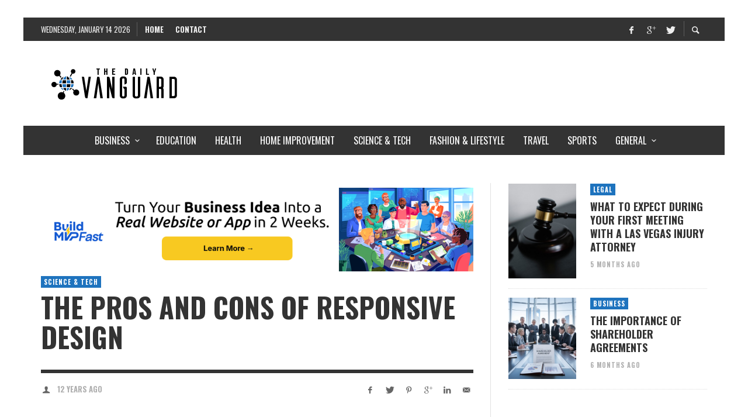

--- FILE ---
content_type: text/html; charset=UTF-8
request_url: https://www.dailyvanguard.com/the-pros-and-cons-of-responsive-design/
body_size: 54956
content:
<!DOCTYPE html>
<html class="no-js"  itemscope itemtype="https://schema.org/Article"  dir="ltr" lang="en-US" prefix="og: https://ogp.me/ns#">
	<head>
		<!-- Site Meta -->

<meta charset="UTF-8">

<link rel="pingback" href="https://www.dailyvanguard.com/xmlrpc.php">

<meta name="viewport" content="width=device-width,initial-scale=1.0,user-scalable=yes">

<!-- End Site Meta -->		
		<title>The Pros And Cons Of Responsive Design</title>
	<style>img:is([sizes="auto" i], [sizes^="auto," i]) { contain-intrinsic-size: 3000px 1500px }</style>
	
		<!-- All in One SEO 4.8.5 - aioseo.com -->
	<meta name="description" content="Responsive design is becoming more and more popular as a trend for website development. It is the right time to ask yourself how this new standard in website development can improve your online presence? In this article we will take a look at responsive design, highlighting its advantages, but also mentioning some of the most" />
	<meta name="robots" content="max-image-preview:large" />
	<meta name="author" content="admin"/>
	<meta name="keywords" content="science &amp; tech" />
	<link rel="canonical" href="https://www.dailyvanguard.com/the-pros-and-cons-of-responsive-design/" />
	<meta name="generator" content="All in One SEO (AIOSEO) 4.8.5" />
		<meta property="og:locale" content="en_US" />
		<meta property="og:site_name" content="The Daily Vanguard -" />
		<meta property="og:type" content="article" />
		<meta property="og:title" content="The Pros And Cons Of Responsive Design" />
		<meta property="og:description" content="Responsive design is becoming more and more popular as a trend for website development. It is the right time to ask yourself how this new standard in website development can improve your online presence? In this article we will take a look at responsive design, highlighting its advantages, but also mentioning some of the most" />
		<meta property="og:url" content="https://www.dailyvanguard.com/the-pros-and-cons-of-responsive-design/" />
		<meta property="article:published_time" content="2014-05-16T07:03:51+00:00" />
		<meta property="article:modified_time" content="2014-05-16T07:03:51+00:00" />
		<meta name="twitter:card" content="summary" />
		<meta name="twitter:title" content="The Pros And Cons Of Responsive Design" />
		<meta name="twitter:description" content="Responsive design is becoming more and more popular as a trend for website development. It is the right time to ask yourself how this new standard in website development can improve your online presence? In this article we will take a look at responsive design, highlighting its advantages, but also mentioning some of the most" />
		<script type="application/ld+json" class="aioseo-schema">
			{"@context":"https:\/\/schema.org","@graph":[{"@type":"Article","@id":"https:\/\/www.dailyvanguard.com\/the-pros-and-cons-of-responsive-design\/#article","name":"The Pros And Cons Of Responsive Design","headline":"The Pros And Cons Of Responsive Design","author":{"@id":"https:\/\/www.dailyvanguard.com\/author\/admin\/#author"},"publisher":{"@id":"https:\/\/www.dailyvanguard.com\/#organization"},"image":{"@type":"ImageObject","url":"https:\/\/www.dailyvanguard.com\/wp-content\/uploads\/2014\/05\/The-Pros-And-Cons-Of-Responsive-Design.jpg","width":640,"height":272},"datePublished":"2014-05-16T07:03:51+00:00","dateModified":"2014-05-16T07:03:51+00:00","inLanguage":"en-US","mainEntityOfPage":{"@id":"https:\/\/www.dailyvanguard.com\/the-pros-and-cons-of-responsive-design\/#webpage"},"isPartOf":{"@id":"https:\/\/www.dailyvanguard.com\/the-pros-and-cons-of-responsive-design\/#webpage"},"articleSection":"Science &amp; Tech"},{"@type":"BreadcrumbList","@id":"https:\/\/www.dailyvanguard.com\/the-pros-and-cons-of-responsive-design\/#breadcrumblist","itemListElement":[{"@type":"ListItem","@id":"https:\/\/www.dailyvanguard.com#listItem","position":1,"name":"Home","item":"https:\/\/www.dailyvanguard.com","nextItem":{"@type":"ListItem","@id":"https:\/\/www.dailyvanguard.com\/category\/science-tech\/#listItem","name":"Science &amp; Tech"}},{"@type":"ListItem","@id":"https:\/\/www.dailyvanguard.com\/category\/science-tech\/#listItem","position":2,"name":"Science &amp; Tech","item":"https:\/\/www.dailyvanguard.com\/category\/science-tech\/","nextItem":{"@type":"ListItem","@id":"https:\/\/www.dailyvanguard.com\/the-pros-and-cons-of-responsive-design\/#listItem","name":"The Pros And Cons Of Responsive Design"},"previousItem":{"@type":"ListItem","@id":"https:\/\/www.dailyvanguard.com#listItem","name":"Home"}},{"@type":"ListItem","@id":"https:\/\/www.dailyvanguard.com\/the-pros-and-cons-of-responsive-design\/#listItem","position":3,"name":"The Pros And Cons Of Responsive Design","previousItem":{"@type":"ListItem","@id":"https:\/\/www.dailyvanguard.com\/category\/science-tech\/#listItem","name":"Science &amp; Tech"}}]},{"@type":"Organization","@id":"https:\/\/www.dailyvanguard.com\/#organization","name":"The Daily Vanguard","url":"https:\/\/www.dailyvanguard.com\/"},{"@type":"Person","@id":"https:\/\/www.dailyvanguard.com\/author\/admin\/#author","url":"https:\/\/www.dailyvanguard.com\/author\/admin\/","name":"admin"},{"@type":"WebPage","@id":"https:\/\/www.dailyvanguard.com\/the-pros-and-cons-of-responsive-design\/#webpage","url":"https:\/\/www.dailyvanguard.com\/the-pros-and-cons-of-responsive-design\/","name":"The Pros And Cons Of Responsive Design","description":"Responsive design is becoming more and more popular as a trend for website development. It is the right time to ask yourself how this new standard in website development can improve your online presence? In this article we will take a look at responsive design, highlighting its advantages, but also mentioning some of the most","inLanguage":"en-US","isPartOf":{"@id":"https:\/\/www.dailyvanguard.com\/#website"},"breadcrumb":{"@id":"https:\/\/www.dailyvanguard.com\/the-pros-and-cons-of-responsive-design\/#breadcrumblist"},"author":{"@id":"https:\/\/www.dailyvanguard.com\/author\/admin\/#author"},"creator":{"@id":"https:\/\/www.dailyvanguard.com\/author\/admin\/#author"},"image":{"@type":"ImageObject","url":"https:\/\/www.dailyvanguard.com\/wp-content\/uploads\/2014\/05\/The-Pros-And-Cons-Of-Responsive-Design.jpg","@id":"https:\/\/www.dailyvanguard.com\/the-pros-and-cons-of-responsive-design\/#mainImage","width":640,"height":272},"primaryImageOfPage":{"@id":"https:\/\/www.dailyvanguard.com\/the-pros-and-cons-of-responsive-design\/#mainImage"},"datePublished":"2014-05-16T07:03:51+00:00","dateModified":"2014-05-16T07:03:51+00:00"},{"@type":"WebSite","@id":"https:\/\/www.dailyvanguard.com\/#website","url":"https:\/\/www.dailyvanguard.com\/","name":"The Daily Vanguard","inLanguage":"en-US","publisher":{"@id":"https:\/\/www.dailyvanguard.com\/#organization"}}]}
		</script>
		<!-- All in One SEO -->

<link rel='dns-prefetch' href='//static.addtoany.com' />
<link rel='dns-prefetch' href='//fonts.googleapis.com' />
<link rel="alternate" type="application/rss+xml" title="The Daily Vanguard &raquo; Feed" href="https://www.dailyvanguard.com/feed/" />
<link rel="alternate" type="application/rss+xml" title="The Daily Vanguard &raquo; Comments Feed" href="https://www.dailyvanguard.com/comments/feed/" />
<script type="text/javascript" id="wpp-js" src="https://www.dailyvanguard.com/wp-content/plugins/wordpress-popular-posts/assets/js/wpp.min.js?ver=7.3.3" data-sampling="0" data-sampling-rate="100" data-api-url="https://www.dailyvanguard.com/wp-json/wordpress-popular-posts" data-post-id="15007" data-token="efa29700f3" data-lang="0" data-debug="0"></script>
<script type="text/javascript">
/* <![CDATA[ */
window._wpemojiSettings = {"baseUrl":"https:\/\/s.w.org\/images\/core\/emoji\/16.0.1\/72x72\/","ext":".png","svgUrl":"https:\/\/s.w.org\/images\/core\/emoji\/16.0.1\/svg\/","svgExt":".svg","source":{"concatemoji":"https:\/\/www.dailyvanguard.com\/wp-includes\/js\/wp-emoji-release.min.js"}};
/*! This file is auto-generated */
!function(s,n){var o,i,e;function c(e){try{var t={supportTests:e,timestamp:(new Date).valueOf()};sessionStorage.setItem(o,JSON.stringify(t))}catch(e){}}function p(e,t,n){e.clearRect(0,0,e.canvas.width,e.canvas.height),e.fillText(t,0,0);var t=new Uint32Array(e.getImageData(0,0,e.canvas.width,e.canvas.height).data),a=(e.clearRect(0,0,e.canvas.width,e.canvas.height),e.fillText(n,0,0),new Uint32Array(e.getImageData(0,0,e.canvas.width,e.canvas.height).data));return t.every(function(e,t){return e===a[t]})}function u(e,t){e.clearRect(0,0,e.canvas.width,e.canvas.height),e.fillText(t,0,0);for(var n=e.getImageData(16,16,1,1),a=0;a<n.data.length;a++)if(0!==n.data[a])return!1;return!0}function f(e,t,n,a){switch(t){case"flag":return n(e,"\ud83c\udff3\ufe0f\u200d\u26a7\ufe0f","\ud83c\udff3\ufe0f\u200b\u26a7\ufe0f")?!1:!n(e,"\ud83c\udde8\ud83c\uddf6","\ud83c\udde8\u200b\ud83c\uddf6")&&!n(e,"\ud83c\udff4\udb40\udc67\udb40\udc62\udb40\udc65\udb40\udc6e\udb40\udc67\udb40\udc7f","\ud83c\udff4\u200b\udb40\udc67\u200b\udb40\udc62\u200b\udb40\udc65\u200b\udb40\udc6e\u200b\udb40\udc67\u200b\udb40\udc7f");case"emoji":return!a(e,"\ud83e\udedf")}return!1}function g(e,t,n,a){var r="undefined"!=typeof WorkerGlobalScope&&self instanceof WorkerGlobalScope?new OffscreenCanvas(300,150):s.createElement("canvas"),o=r.getContext("2d",{willReadFrequently:!0}),i=(o.textBaseline="top",o.font="600 32px Arial",{});return e.forEach(function(e){i[e]=t(o,e,n,a)}),i}function t(e){var t=s.createElement("script");t.src=e,t.defer=!0,s.head.appendChild(t)}"undefined"!=typeof Promise&&(o="wpEmojiSettingsSupports",i=["flag","emoji"],n.supports={everything:!0,everythingExceptFlag:!0},e=new Promise(function(e){s.addEventListener("DOMContentLoaded",e,{once:!0})}),new Promise(function(t){var n=function(){try{var e=JSON.parse(sessionStorage.getItem(o));if("object"==typeof e&&"number"==typeof e.timestamp&&(new Date).valueOf()<e.timestamp+604800&&"object"==typeof e.supportTests)return e.supportTests}catch(e){}return null}();if(!n){if("undefined"!=typeof Worker&&"undefined"!=typeof OffscreenCanvas&&"undefined"!=typeof URL&&URL.createObjectURL&&"undefined"!=typeof Blob)try{var e="postMessage("+g.toString()+"("+[JSON.stringify(i),f.toString(),p.toString(),u.toString()].join(",")+"));",a=new Blob([e],{type:"text/javascript"}),r=new Worker(URL.createObjectURL(a),{name:"wpTestEmojiSupports"});return void(r.onmessage=function(e){c(n=e.data),r.terminate(),t(n)})}catch(e){}c(n=g(i,f,p,u))}t(n)}).then(function(e){for(var t in e)n.supports[t]=e[t],n.supports.everything=n.supports.everything&&n.supports[t],"flag"!==t&&(n.supports.everythingExceptFlag=n.supports.everythingExceptFlag&&n.supports[t]);n.supports.everythingExceptFlag=n.supports.everythingExceptFlag&&!n.supports.flag,n.DOMReady=!1,n.readyCallback=function(){n.DOMReady=!0}}).then(function(){return e}).then(function(){var e;n.supports.everything||(n.readyCallback(),(e=n.source||{}).concatemoji?t(e.concatemoji):e.wpemoji&&e.twemoji&&(t(e.twemoji),t(e.wpemoji)))}))}((window,document),window._wpemojiSettings);
/* ]]> */
</script>
<style id='wp-emoji-styles-inline-css' type='text/css'>

	img.wp-smiley, img.emoji {
		display: inline !important;
		border: none !important;
		box-shadow: none !important;
		height: 1em !important;
		width: 1em !important;
		margin: 0 0.07em !important;
		vertical-align: -0.1em !important;
		background: none !important;
		padding: 0 !important;
	}
</style>
<link rel='stylesheet' id='wp-block-library-css' href='https://www.dailyvanguard.com/wp-includes/css/dist/block-library/style.min.css' type='text/css' media='all' />
<style id='classic-theme-styles-inline-css' type='text/css'>
/*! This file is auto-generated */
.wp-block-button__link{color:#fff;background-color:#32373c;border-radius:9999px;box-shadow:none;text-decoration:none;padding:calc(.667em + 2px) calc(1.333em + 2px);font-size:1.125em}.wp-block-file__button{background:#32373c;color:#fff;text-decoration:none}
</style>
<style id='global-styles-inline-css' type='text/css'>
:root{--wp--preset--aspect-ratio--square: 1;--wp--preset--aspect-ratio--4-3: 4/3;--wp--preset--aspect-ratio--3-4: 3/4;--wp--preset--aspect-ratio--3-2: 3/2;--wp--preset--aspect-ratio--2-3: 2/3;--wp--preset--aspect-ratio--16-9: 16/9;--wp--preset--aspect-ratio--9-16: 9/16;--wp--preset--color--black: #000000;--wp--preset--color--cyan-bluish-gray: #abb8c3;--wp--preset--color--white: #ffffff;--wp--preset--color--pale-pink: #f78da7;--wp--preset--color--vivid-red: #cf2e2e;--wp--preset--color--luminous-vivid-orange: #ff6900;--wp--preset--color--luminous-vivid-amber: #fcb900;--wp--preset--color--light-green-cyan: #7bdcb5;--wp--preset--color--vivid-green-cyan: #00d084;--wp--preset--color--pale-cyan-blue: #8ed1fc;--wp--preset--color--vivid-cyan-blue: #0693e3;--wp--preset--color--vivid-purple: #9b51e0;--wp--preset--gradient--vivid-cyan-blue-to-vivid-purple: linear-gradient(135deg,rgba(6,147,227,1) 0%,rgb(155,81,224) 100%);--wp--preset--gradient--light-green-cyan-to-vivid-green-cyan: linear-gradient(135deg,rgb(122,220,180) 0%,rgb(0,208,130) 100%);--wp--preset--gradient--luminous-vivid-amber-to-luminous-vivid-orange: linear-gradient(135deg,rgba(252,185,0,1) 0%,rgba(255,105,0,1) 100%);--wp--preset--gradient--luminous-vivid-orange-to-vivid-red: linear-gradient(135deg,rgba(255,105,0,1) 0%,rgb(207,46,46) 100%);--wp--preset--gradient--very-light-gray-to-cyan-bluish-gray: linear-gradient(135deg,rgb(238,238,238) 0%,rgb(169,184,195) 100%);--wp--preset--gradient--cool-to-warm-spectrum: linear-gradient(135deg,rgb(74,234,220) 0%,rgb(151,120,209) 20%,rgb(207,42,186) 40%,rgb(238,44,130) 60%,rgb(251,105,98) 80%,rgb(254,248,76) 100%);--wp--preset--gradient--blush-light-purple: linear-gradient(135deg,rgb(255,206,236) 0%,rgb(152,150,240) 100%);--wp--preset--gradient--blush-bordeaux: linear-gradient(135deg,rgb(254,205,165) 0%,rgb(254,45,45) 50%,rgb(107,0,62) 100%);--wp--preset--gradient--luminous-dusk: linear-gradient(135deg,rgb(255,203,112) 0%,rgb(199,81,192) 50%,rgb(65,88,208) 100%);--wp--preset--gradient--pale-ocean: linear-gradient(135deg,rgb(255,245,203) 0%,rgb(182,227,212) 50%,rgb(51,167,181) 100%);--wp--preset--gradient--electric-grass: linear-gradient(135deg,rgb(202,248,128) 0%,rgb(113,206,126) 100%);--wp--preset--gradient--midnight: linear-gradient(135deg,rgb(2,3,129) 0%,rgb(40,116,252) 100%);--wp--preset--font-size--small: 13px;--wp--preset--font-size--medium: 20px;--wp--preset--font-size--large: 36px;--wp--preset--font-size--x-large: 42px;--wp--preset--spacing--20: 0.44rem;--wp--preset--spacing--30: 0.67rem;--wp--preset--spacing--40: 1rem;--wp--preset--spacing--50: 1.5rem;--wp--preset--spacing--60: 2.25rem;--wp--preset--spacing--70: 3.38rem;--wp--preset--spacing--80: 5.06rem;--wp--preset--shadow--natural: 6px 6px 9px rgba(0, 0, 0, 0.2);--wp--preset--shadow--deep: 12px 12px 50px rgba(0, 0, 0, 0.4);--wp--preset--shadow--sharp: 6px 6px 0px rgba(0, 0, 0, 0.2);--wp--preset--shadow--outlined: 6px 6px 0px -3px rgba(255, 255, 255, 1), 6px 6px rgba(0, 0, 0, 1);--wp--preset--shadow--crisp: 6px 6px 0px rgba(0, 0, 0, 1);}:where(.is-layout-flex){gap: 0.5em;}:where(.is-layout-grid){gap: 0.5em;}body .is-layout-flex{display: flex;}.is-layout-flex{flex-wrap: wrap;align-items: center;}.is-layout-flex > :is(*, div){margin: 0;}body .is-layout-grid{display: grid;}.is-layout-grid > :is(*, div){margin: 0;}:where(.wp-block-columns.is-layout-flex){gap: 2em;}:where(.wp-block-columns.is-layout-grid){gap: 2em;}:where(.wp-block-post-template.is-layout-flex){gap: 1.25em;}:where(.wp-block-post-template.is-layout-grid){gap: 1.25em;}.has-black-color{color: var(--wp--preset--color--black) !important;}.has-cyan-bluish-gray-color{color: var(--wp--preset--color--cyan-bluish-gray) !important;}.has-white-color{color: var(--wp--preset--color--white) !important;}.has-pale-pink-color{color: var(--wp--preset--color--pale-pink) !important;}.has-vivid-red-color{color: var(--wp--preset--color--vivid-red) !important;}.has-luminous-vivid-orange-color{color: var(--wp--preset--color--luminous-vivid-orange) !important;}.has-luminous-vivid-amber-color{color: var(--wp--preset--color--luminous-vivid-amber) !important;}.has-light-green-cyan-color{color: var(--wp--preset--color--light-green-cyan) !important;}.has-vivid-green-cyan-color{color: var(--wp--preset--color--vivid-green-cyan) !important;}.has-pale-cyan-blue-color{color: var(--wp--preset--color--pale-cyan-blue) !important;}.has-vivid-cyan-blue-color{color: var(--wp--preset--color--vivid-cyan-blue) !important;}.has-vivid-purple-color{color: var(--wp--preset--color--vivid-purple) !important;}.has-black-background-color{background-color: var(--wp--preset--color--black) !important;}.has-cyan-bluish-gray-background-color{background-color: var(--wp--preset--color--cyan-bluish-gray) !important;}.has-white-background-color{background-color: var(--wp--preset--color--white) !important;}.has-pale-pink-background-color{background-color: var(--wp--preset--color--pale-pink) !important;}.has-vivid-red-background-color{background-color: var(--wp--preset--color--vivid-red) !important;}.has-luminous-vivid-orange-background-color{background-color: var(--wp--preset--color--luminous-vivid-orange) !important;}.has-luminous-vivid-amber-background-color{background-color: var(--wp--preset--color--luminous-vivid-amber) !important;}.has-light-green-cyan-background-color{background-color: var(--wp--preset--color--light-green-cyan) !important;}.has-vivid-green-cyan-background-color{background-color: var(--wp--preset--color--vivid-green-cyan) !important;}.has-pale-cyan-blue-background-color{background-color: var(--wp--preset--color--pale-cyan-blue) !important;}.has-vivid-cyan-blue-background-color{background-color: var(--wp--preset--color--vivid-cyan-blue) !important;}.has-vivid-purple-background-color{background-color: var(--wp--preset--color--vivid-purple) !important;}.has-black-border-color{border-color: var(--wp--preset--color--black) !important;}.has-cyan-bluish-gray-border-color{border-color: var(--wp--preset--color--cyan-bluish-gray) !important;}.has-white-border-color{border-color: var(--wp--preset--color--white) !important;}.has-pale-pink-border-color{border-color: var(--wp--preset--color--pale-pink) !important;}.has-vivid-red-border-color{border-color: var(--wp--preset--color--vivid-red) !important;}.has-luminous-vivid-orange-border-color{border-color: var(--wp--preset--color--luminous-vivid-orange) !important;}.has-luminous-vivid-amber-border-color{border-color: var(--wp--preset--color--luminous-vivid-amber) !important;}.has-light-green-cyan-border-color{border-color: var(--wp--preset--color--light-green-cyan) !important;}.has-vivid-green-cyan-border-color{border-color: var(--wp--preset--color--vivid-green-cyan) !important;}.has-pale-cyan-blue-border-color{border-color: var(--wp--preset--color--pale-cyan-blue) !important;}.has-vivid-cyan-blue-border-color{border-color: var(--wp--preset--color--vivid-cyan-blue) !important;}.has-vivid-purple-border-color{border-color: var(--wp--preset--color--vivid-purple) !important;}.has-vivid-cyan-blue-to-vivid-purple-gradient-background{background: var(--wp--preset--gradient--vivid-cyan-blue-to-vivid-purple) !important;}.has-light-green-cyan-to-vivid-green-cyan-gradient-background{background: var(--wp--preset--gradient--light-green-cyan-to-vivid-green-cyan) !important;}.has-luminous-vivid-amber-to-luminous-vivid-orange-gradient-background{background: var(--wp--preset--gradient--luminous-vivid-amber-to-luminous-vivid-orange) !important;}.has-luminous-vivid-orange-to-vivid-red-gradient-background{background: var(--wp--preset--gradient--luminous-vivid-orange-to-vivid-red) !important;}.has-very-light-gray-to-cyan-bluish-gray-gradient-background{background: var(--wp--preset--gradient--very-light-gray-to-cyan-bluish-gray) !important;}.has-cool-to-warm-spectrum-gradient-background{background: var(--wp--preset--gradient--cool-to-warm-spectrum) !important;}.has-blush-light-purple-gradient-background{background: var(--wp--preset--gradient--blush-light-purple) !important;}.has-blush-bordeaux-gradient-background{background: var(--wp--preset--gradient--blush-bordeaux) !important;}.has-luminous-dusk-gradient-background{background: var(--wp--preset--gradient--luminous-dusk) !important;}.has-pale-ocean-gradient-background{background: var(--wp--preset--gradient--pale-ocean) !important;}.has-electric-grass-gradient-background{background: var(--wp--preset--gradient--electric-grass) !important;}.has-midnight-gradient-background{background: var(--wp--preset--gradient--midnight) !important;}.has-small-font-size{font-size: var(--wp--preset--font-size--small) !important;}.has-medium-font-size{font-size: var(--wp--preset--font-size--medium) !important;}.has-large-font-size{font-size: var(--wp--preset--font-size--large) !important;}.has-x-large-font-size{font-size: var(--wp--preset--font-size--x-large) !important;}
:where(.wp-block-post-template.is-layout-flex){gap: 1.25em;}:where(.wp-block-post-template.is-layout-grid){gap: 1.25em;}
:where(.wp-block-columns.is-layout-flex){gap: 2em;}:where(.wp-block-columns.is-layout-grid){gap: 2em;}
:root :where(.wp-block-pullquote){font-size: 1.5em;line-height: 1.6;}
</style>
<link rel='stylesheet' id='contact-form-7-css' href='https://www.dailyvanguard.com/wp-content/plugins/contact-form-7/includes/css/styles.css' type='text/css' media='all' />
<link rel='stylesheet' id='wordpress-popular-posts-css-css' href='https://www.dailyvanguard.com/wp-content/plugins/wordpress-popular-posts/assets/css/wpp.css' type='text/css' media='all' />
<link rel='stylesheet' id='social-icon-css' href='https://www.dailyvanguard.com/wp-content/themes/presso/font-icons/social-icons/css/zocial.css' type='text/css' media='all' />
<link rel='stylesheet' id='entypo-icon-css' href='https://www.dailyvanguard.com/wp-content/themes/presso/font-icons/entypo/css/entypo.css' type='text/css' media='all' />
<link rel='stylesheet' id='slick-css' href='https://www.dailyvanguard.com/wp-content/themes/presso/js/slick/slick.css' type='text/css' media='all' />
<link rel='stylesheet' id='slick-theme-css' href='https://www.dailyvanguard.com/wp-content/themes/presso/js/slick/slick-theme.css' type='text/css' media='all' />
<link rel='stylesheet' id='presso-css-theme-css' href='https://www.dailyvanguard.com/wp-content/themes/presso/style.css' type='text/css' media='all' />
<style id='presso-css-theme-inline-css' type='text/css'>

		/* Color */
		.vw-hamburger-icon, .vw-hamburger-icon::before, .vw-hamburger-icon::after {
			background-color: #191919;
		}

		.vw-menu-main .main-menu-link span:before {
			background-color: #ffffff;
		}



		/* Header Font Family */

		.vw-title-area__post-meta,
		.vw-header-font-family,
		.vw-about-author__tagline,
		#wp-calendar thead,
		#wp-calendar tfoot,
		.vw-menu-main .sub-menu-link > span,
		.vw-menu-top,
		.vw-post-box__meta,
		.vw-pagination,
		.vw-page-links,
		.vw-categories,
		.vw-post-meta,
		.vw-category-list__count,
		nav.woocommerce-pagination {
			font-family: Oswald;
		}

		
		.button, input[type="button"], input[type="reset"], input[type="submit"], .vw-button,
		.woocommerce a.button, .woocommerce button.button, .woocommerce input.button, .woocommerce #respond input#submit,
		.woocommerce-page a.button, .woocommerce-page button.button, .woocommerce-page input.button, .woocommerce-page #respond input#submit,
		.widget_tag_cloud a,
		.vw-tagline,
		.vw-review__item-title,
		.vw-review__total,
		.vw-super-title,
		.vw-social-counter__count,
		.vw-tab-title,
		.wc-tabs {
			font-family: Oswald;
			font-weight: 700;
						font-style: ;
						letter-spacing: 0px;
			text-transform: uppercase;
		}


		/* Font size */
		@media (min-width: 992px) {
			.vw-about-author__name,
			.vw-related-posts__title,
			.vw-our-picks-posts__title,
			.vw-post-comments-title,
			.vw-comments-title {
		        font-size: 36px;
		    }
		}



		/* Border */
		body hr,
		body .widget + .widget,
		body .vw-main-post:not(:last-child), body .vw-about-author:not(:last-child), body .vw-related-posts:not(:last-child), body .vw-our-picks-posts:not(:last-child), body .vw-post-navigation:not(:last-child), body .vw-comments-area:not(:last-child), body .vw-post-footer-section-custom:not(:last-child) {
			border-color: #333;
			border-width: 6px;

					}

		body .vw-pagination,
		body .vwspc-section-post-box:not(:first-child) .vwspc-section-content > :first-child, body .vwspc-section-post-box-sidebar:not(:first-child) .vwspc-section-content > :first-child, body .vwspc-section-2-sidebars-section .widget:first-child, body .vwspc-section-3-sidebars-section .widget:first-child, body .vwspc-section-custom-section:not(:first-child) .vwspc-section-content > :first-child, body .vwspc-section:not(:first-child) body .vwspc-section-sidebar .widget:first-child {
			border-color: #333;
			border-width: 6px;

					}

		/* Mobile Logo */
		@media (max-width: 767px) {
			div.vw-header__logo {
				padding-top: 25px;
				padding-bottom: 25px;
				padding-left: 0;
				padding-right: 0;
			}
		}

		/* Accent */

		.vw-post-content > p > a {
		  color: #1e73be;
		}

		/* Accent - Auto generated */
		.vw-footer-sidebar .widget-title, .vw-menu-mobile .menu-link:hover, .vw-404-box__hero-title, .vw-accordion .ui-state-hover span, .vw-404-text {
  color: #1e73be; }

.vw-post-content th, .vw-comment__content th, .no-touch button:hover, .no-touch input[type="button"]:hover, .no-touch input[type="reset"]:hover, .no-touch input[type="submit"]:hover, .no-touch .woocommerce a.button:hover, .no-touch .woocommerce button.button:hover, .no-touch .woocommerce input.button:hover, .no-touch .woocommerce #respond input#submit:hover, .no-touch .woocommerce-page a.button:hover, .no-touch .woocommerce-page button.button:hover, .no-touch .woocommerce-page input.button:hover, .no-touch .woocommerce-page #respond input#submit:hover, .no-touch .vw-button:hover, .vw-button--accent, .no-touch .vw-button--outline.vw-button:hover, .vw-top-bar .vw-social-icon:hover, .vw-title-area__nav-button:hover, .vw-menu-top .menu-item:hover, .vw-menu-main .menu-item:hover, .vw-menu-top .main-menu-link:hover, .vw-menu-main .main-menu-link:hover, .vw-pagination__links .page-numbers.current, .vw-post-box--block-d .vw-post-views, .vw-post-box--slide-1:hover .vw-post-box__read-more, .vw-categories a, .vw-page-links > span:not(:first-child), .vw-scroll-to-top, .vw-content-slider .slick-prev, .vw-content-slider .slick-next, .vw-dropcap-circle, .vw-dropcap-box, .vw-review--points .vw-review__item-score-bar, .vw-review--percentage .vw-review__item-score-bar, .vw-review-summary, .sk-folding-cube .sk-cube:before, #wp-calendar tbody td:hover, .widget_product_tag_cloud .tagcloud a:hover, .widget_tag_cloud .tagcloud a:hover, .vw-category-list__count, .widget #sb_instagram .sbi_follow_btn a {
  background-color: #1e73be; }
.vw-footer-sidebar .widget-title, .vw-menu-mobile .menu-link:hover, .vw-404-box__hero-title, .vw-accordion .ui-state-hover span, .vw-404-text {
		color: #1e73be; }

		.vw-post-content th, .vw-comment__content th, .no-touch button:hover, .no-touch input[type="button"]:hover, .no-touch input[type="reset"]:hover, .no-touch input[type="submit"]:hover, .no-touch .woocommerce a.button:hover, .no-touch .woocommerce button.button:hover, .no-touch .woocommerce input.button:hover, .no-touch .woocommerce #respond input#submit:hover, .no-touch .woocommerce-page a.button:hover, .no-touch .woocommerce-page button.button:hover, .no-touch .woocommerce-page input.button:hover, .no-touch .woocommerce-page #respond input#submit:hover, .no-touch .vw-button:hover, .vw-button--accent, .no-touch .vw-button--outline.vw-button:hover, .vw-top-bar .vw-social-icon:hover, .vw-title-area__nav-button:hover, .vw-menu-top .menu-item:hover, .vw-menu-main .menu-item:hover, .vw-menu-top .main-menu-link:hover, .vw-menu-main .main-menu-link:hover, .vw-pagination__links .page-numbers.current, .vw-post-box--block-d .vw-post-views, .vw-post-box--slide-1:hover .vw-post-box__read-more, .vw-categories a, .vw-page-links > span:not(:first-child), .vw-scroll-to-top, .vw-content-slider .slick-prev, .vw-content-slider .slick-next, .vw-dropcap-circle, .vw-dropcap-box, .vw-review--points .vw-review__item-score-bar, .vw-review--percentage .vw-review__item-score-bar, .vw-review-summary, .sk-folding-cube .sk-cube:before, #wp-calendar tbody td:hover, .widget_product_tag_cloud .tagcloud a:hover, .widget_tag_cloud .tagcloud a:hover, .vw-category-list__count, .widget #sb_instagram .sbi_follow_btn a {
		background-color: #1e73be; }

		
		
.post-meta { display: none; }

body.author .about-author-info .author-name .super-title { display: none; }
body.home .post-box .post-meta { display: none; }

.vw-author-list .vw-author-info__bio {
  display: none !important;
} 

.vw-menu-main .vw-post-box__meta { display: none; }
.vw-author-list .vw-author-info__bio {
  display: none !important;
} 
.vw-post-box__meta .vw-post-author {
display: none;
}

.vw-post-meta .vw-post-author__name {
display: none;
}

.post-meta .avatar, .post-meta .author-name, .post-meta-separator { display: none; }

/* Hide author */
.post-meta .author-name,
.post-meta .avatar,
.post-meta .post-meta-separator {
   display: none;
}


.post-meta .avatar, .post-meta .author { display: none !important; }
.post-meta .avatar, .post-meta .author-name { display: none !important; }


/* unvisited link */
a:link {
    
    font-weight:bold;
}
</style>
<link rel='stylesheet' id='addtoany-css' href='https://www.dailyvanguard.com/wp-content/plugins/add-to-any/addtoany.min.css' type='text/css' media='all' />
<link rel='stylesheet' id='pwaforwp-style-css' href='https://www.dailyvanguard.com/wp-content/plugins/pwa-for-wp/assets/css/pwaforwp-main.min.css' type='text/css' media='all' />
<link crossorigin="anonymous" rel='stylesheet' id='redux-google-fonts-presso_options-css' href='https://fonts.googleapis.com/css?family=Oswald%3A300%2C400%2C700%7COpen+Sans%3A300%2C400%2C600%2C700%2C800%2C300italic%2C400italic%2C600italic%2C700italic%2C800italic&#038;ver=1765898338' type='text/css' media='all' />
<script type="text/javascript" id="addtoany-core-js-before">
/* <![CDATA[ */
window.a2a_config=window.a2a_config||{};a2a_config.callbacks=[];a2a_config.overlays=[];a2a_config.templates={};
/* ]]> */
</script>
<script type="text/javascript" defer src="https://static.addtoany.com/menu/page.js" id="addtoany-core-js"></script>
<script type="text/javascript" src="https://www.dailyvanguard.com/wp-includes/js/jquery/jquery.min.js" id="jquery-core-js"></script>
<script type="text/javascript" src="https://www.dailyvanguard.com/wp-includes/js/jquery/jquery-migrate.min.js" id="jquery-migrate-js"></script>
<script type="text/javascript" defer src="https://www.dailyvanguard.com/wp-content/plugins/add-to-any/addtoany.min.js" id="addtoany-jquery-js"></script>
<link rel="https://api.w.org/" href="https://www.dailyvanguard.com/wp-json/" /><link rel="alternate" title="JSON" type="application/json" href="https://www.dailyvanguard.com/wp-json/wp/v2/posts/15007" /><link rel="EditURI" type="application/rsd+xml" title="RSD" href="https://www.dailyvanguard.com/xmlrpc.php?rsd" />
<meta name="generator" content="WordPress 6.8.3" />
<link rel='shortlink' href='https://www.dailyvanguard.com/?p=15007' />
<link rel="alternate" title="oEmbed (JSON)" type="application/json+oembed" href="https://www.dailyvanguard.com/wp-json/oembed/1.0/embed?url=https%3A%2F%2Fwww.dailyvanguard.com%2Fthe-pros-and-cons-of-responsive-design%2F" />
<link rel="alternate" title="oEmbed (XML)" type="text/xml+oembed" href="https://www.dailyvanguard.com/wp-json/oembed/1.0/embed?url=https%3A%2F%2Fwww.dailyvanguard.com%2Fthe-pros-and-cons-of-responsive-design%2F&#038;format=xml" />
            <style id="wpp-loading-animation-styles">@-webkit-keyframes bgslide{from{background-position-x:0}to{background-position-x:-200%}}@keyframes bgslide{from{background-position-x:0}to{background-position-x:-200%}}.wpp-widget-block-placeholder,.wpp-shortcode-placeholder{margin:0 auto;width:60px;height:3px;background:#dd3737;background:linear-gradient(90deg,#dd3737 0%,#571313 10%,#dd3737 100%);background-size:200% auto;border-radius:3px;-webkit-animation:bgslide 1s infinite linear;animation:bgslide 1s infinite linear}</style>
            		<!-- Facebook Integration -->

		<meta property="og:site_name" content="The Daily Vanguard">

					<meta property="og:title" content="The Pros And Cons Of Responsive Design">
			<meta property="og:description" content="Responsive design is becoming more and more popular as a trend for website development. It is the right time to ask yourself how this new standard in website development can improve your online presence? In this article we will take a look at responsive design, highlighting its advantages, but also mentioning some of the most ...">
			<meta property="og:url" content="https://www.dailyvanguard.com/the-pros-and-cons-of-responsive-design/"/>
						<meta property="og:image" content="https://www.dailyvanguard.com/wp-content/uploads/2014/05/The-Pros-And-Cons-Of-Responsive-Design.jpg" />
						
		
		<!-- End Facebook Integration -->
		

<script type="application/ld+json" class="saswp-schema-markup-output">
[{"@context":"https:\/\/schema.org\/","@graph":[{"@context":"https:\/\/schema.org\/","@type":"SiteNavigationElement","@id":"https:\/\/www.dailyvanguard.com#Pages","name":"Home","url":"https:\/\/www.dailyvanguard.com\/"},{"@context":"https:\/\/schema.org\/","@type":"SiteNavigationElement","@id":"https:\/\/www.dailyvanguard.com#Pages","name":"Contact","url":"https:\/\/www.dailyvanguard.com\/contact-us\/"}]},

{"@context":"https:\/\/schema.org\/","@type":"BlogPosting","@id":"https:\/\/www.dailyvanguard.com\/the-pros-and-cons-of-responsive-design\/#BlogPosting","url":"https:\/\/www.dailyvanguard.com\/the-pros-and-cons-of-responsive-design\/","inLanguage":"en-US","mainEntityOfPage":"https:\/\/www.dailyvanguard.com\/the-pros-and-cons-of-responsive-design\/","headline":"The Pros And Cons Of Responsive Design","description":"Responsive design is becoming more and more popular as a trend for website development. It is the right time to ask yourself how this new standard in website development can improve your online presence? In this article we will take a look at responsive design, highlighting its advantages, but also mentioning some of the most","articleBody":"Responsive design is becoming more and more popular as a trend for website development. It is the right time to ask yourself how this new standard in website development can improve your online presence? In this article we will take a look at responsive design, highlighting its advantages, but also mentioning some of the most common problems with responsive design.  Pros: One website for all devices The main advantage of responsive design is its convenience. You no longer need to create a unique website design for each device separately. Responsive design takes into consideration the width of the browser window when displaying the content of the website, which means that responsive design can be easily adapted to all mobile devices, including the new smartphones and the models yet to come.  Cons: Redesigning your website to meet the new demands Switching to responsive design means that you need to redesign also your desktop website, ripping the old version into pieces and starting anew. This can take some time, although the good news is that you have to do it only once, while mobile templates require constant improvements and new designs for the new types of smartphones.  Pros: SEO friendly design Responsive design allows you to manage your search engine optimization campaign with much ease, since you no longer have to create separate strategies for mobile and desktop devices. One website means one URL \u2013 a solution much preferred by Google and its crawlers, which scan the website looking for specific information. Therefore, switching to responsive design can not only decrease the costs of SEO campaign, but it can also increase the efficiency of your SEO strategy in Google search engine.  Cons: Website specific SEO can be more effective Research studies show that people often use different phrases when they look for products or services via different platforms. For example, mobile phone users are more eager to use terms such as \u201cnearby\u201d, while desktop users tend to type in the name of their current location if they are looking for services near them. It means that search engine optimization campaign designed specifically for mobile phones can be more effective, taking into consideration different habits of mobile and desktop platform users.  Pros: Improved customer experience Companies, which use mobile templates to create mobile specific websites often decide to strip off all unnecessary content, leaving only a simple and quick to load, but often unattractive for the customer website. With responsive design you no longer have to worry about a different look of your mobile and desktop website and you do not have to wonder whether your website loads accurately on mobile devices or not. Responsive design allows you to have fully functional and almost identical desktop and mobile websites.  Cons: Problems with downloading images Mobile devices and desktop computers provide their users with different types of internet experience. Mobile devices typically offer access to limited bandwidth internet. One website for all devices means that a rich design full of high resolution pictures, which loads very quickly on desktop computers, suddenly becomes difficult to use on mobile devices. This is something responsive design fans have to watch out for. Written by Marta Gromadzka, a blogger, a copywriter, a marketing specialist.","keywords":"","datePublished":"12 years ago","dateModified":"2014-05-16T07:03:51+00:00","author":{"@type":"Person","name":"admin","url":"https:\/\/www.dailyvanguard.com\/author\/admin\/","sameAs":[]},"editor":{"@type":"Person","name":"admin","url":"https:\/\/www.dailyvanguard.com\/author\/admin\/","sameAs":[]},"publisher":{"@type":"Organization","name":"DailyVanguard.com","url":"https:\/\/www.dailyvanguard.com\/","logo":{"@type":"ImageObject","url":"https:\/\/www.dailyvanguard.com\/wp-content\/uploads\/2017\/03\/The-Daily-Vanguard_Retina-01.png","width":"441","height":"123"}},"image":[{"@type":"ImageObject","@id":"https:\/\/www.dailyvanguard.com\/the-pros-and-cons-of-responsive-design\/#primaryimage","url":"https:\/\/www.dailyvanguard.com\/wp-content\/uploads\/2014\/05\/The-Pros-And-Cons-Of-Responsive-Design-1200x720.jpg","width":"1200","height":"720"}]}]
</script>

<link rel="amphtml" href="https://www.dailyvanguard.com/the-pros-and-cons-of-responsive-design/amp/"><link rel="icon" href="https://www.dailyvanguard.com/wp-content/uploads/2017/03/The-Daily-Vanguard_Favicon-01.png" sizes="32x32" />
<link rel="icon" href="https://www.dailyvanguard.com/wp-content/uploads/2017/03/The-Daily-Vanguard_Favicon-01.png" sizes="192x192" />
<meta name="msapplication-TileImage" content="https://www.dailyvanguard.com/wp-content/uploads/2017/03/The-Daily-Vanguard_Favicon-01.png" />
		<style id="vw-custom-font" type="text/css">
						
					</style>
		<meta name="pwaforwp" content="wordpress-plugin"/>
        <meta name="theme-color" content="#D5E0EB">
        <meta name="apple-mobile-web-app-title" content="The Daily Vanguard">
        <meta name="application-name" content="The Daily Vanguard">
        <meta name="apple-mobile-web-app-capable" content="yes">
        <meta name="apple-mobile-web-app-status-bar-style" content="default">
        <meta name="mobile-web-app-capable" content="yes">
        <meta name="apple-touch-fullscreen" content="yes">
<link rel="apple-touch-icon" sizes="192x192" href="https://www.dailyvanguard.com/wp-content/plugins/pwa-for-wp/images/logo.png">
<link rel="apple-touch-icon" sizes="512x512" href="https://www.dailyvanguard.com/wp-content/plugins/pwa-for-wp/images/logo-512x512.png">
<style type="text/css" title="dynamic-css" class="options-output">.vw-content-area{background-color:#ffffff;}h1, h2, h3, h4, h5, h6, .vw-header-font,#wp-calendar caption,.vw-accordion-header-text,.vw-review-item-title,.vw-previous-link-page, .vw-next-link-page,.vw-quote,blockquote,.vw-comment__author,.widget_shopping_cart_content .mini_cart_item a:nth-child(2){font-family:Oswald;text-transform:uppercase;letter-spacing:0px;font-weight:700;font-style:normal;color:#333;}h1{font-size:36px;}h2{font-size:30px;}h3{font-size:24px;}h4{font-size:18px;}h5{font-size:14px;}h6{font-size:12px;}body,cite,.vw-quote-cite{font-family:"Open Sans";font-weight:400;font-style:normal;color:#666;font-size:14px;}.vw-top-bar{font-family:Oswald;letter-spacing:0px;font-weight:400;font-style:normal;font-size:13px;}.widget-title{font-family:Oswald;letter-spacing:1px;font-weight:700;font-style:normal;color:#333;font-size:33px;}body .vwspc-section-title{font-family:Oswald;letter-spacing:1px;font-weight:700;font-style:normal;color:#333;font-size:33px;}.vw-super-title{font-size:13px;}.vw-post-box .vw-post-box__meta{font-size:11px;}.vw-categories{font-size:11px;}.vw-header__logo{padding-top:42px;padding-right:30px;padding-bottom:42px;padding-left:15px;}.vw-site-header__floating{padding-top:11px;padding-bottom:11px;}.vw-header{background:#ffffff;}.vw-header,.vw-header .vw-instant-search i{color:#191919;}.vw-top-bar{background:#333333;}.vw-top-bar{color:#eeeeee;}.vw-menu-main .main-menu-link{font-family:Oswald;text-transform:uppercase;letter-spacing:0px;font-weight:400;font-style:normal;font-size:16px;}.vw-menu-main{background:#333333;}.vw-menu-main .main-menu-link{color:#ffffff;}.vw-menu-main .sub-menu-link{color:#2d2d2d;}.vw-menu-main .sub-menu-wrapper{background:#f7f7f7;}.vw-footer{background-color:#191919;}.vw-footer h1,.vw-footer h2,.vw-footer h3,.vw-footer h4,.vw-footer h5,.vw-footer h6{color:#ffffff;}.vw-footer .widget-title{color:#3facd6;}.vw-footer{color:#9a9a9a;}.vw-bottom-bar{background:#111111;}.vw-bottom-bar{color:#f7f7f7;}</style>
		
	</head>
	<body data-rsssl=1 id="site-top" class="wp-singular post-template-default single single-post postid-15007 single-format-standard wp-theme-presso vw-site--boxed vw-post-layout- vw-enable-sticky-menu vw-enable-sticky-sidebar">

		<div class="vw-site">
			<div class="vw-header-area">
				<!-- Top Bar: Default -->
<div class="vw-top-bar vw-top-bar--default">

	<div class="container">
		<div class="vw-bar">
		
						<div class="vw-bar__placeholder vw-bar__placeholder--left vw-today-date">
				Wednesday, January 14 2026			</div>
			
			<div class="vw-bar__placeholder vw-bar__placeholder--left">
				<!-- Top Menu -->
<nav class="vw-menu-top">
<ul id="menu-pages" class="vw-menu vw-menu-type-text clearfix"><li id="menu-item-18337" class="menu-item menu-item-type-custom menu-item-object-custom menu-item-home menu-item-18337 menu-item-depth-0 main-menu-item vw-mega-item vw-mega-item--default"><a href="https://www.dailyvanguard.com/" class=" menu-link main-menu-link"><span>Home</span></a></li>
<li id="menu-item-18338" class="menu-item menu-item-type-post_type menu-item-object-page menu-item-18338 menu-item-depth-0 main-menu-item vw-mega-item vw-mega-item--default"><a href="https://www.dailyvanguard.com/contact-us/" class=" menu-link main-menu-link"><span>Contact</span></a></li>
</ul></nav>
<!-- End Top Menu -->			</div>
			
			<div class="vw-bar__placeholder vw-bar__placeholder--right">
				<span class="vw-site-social-links vw-social-icons">		<a class="vw-social-icon vw-icon-social-facebook vw-social-icon--medium" rel="author" href="https://facebook.com" title="Facebook" target="_blank">
			<i class="vw-icon icon-social-facebook"></i>
			<span class="vw-social-icon__label">Facebook</span>
		</a>
				<a class="vw-social-icon vw-icon-social-gplus vw-social-icon--medium" rel="author" href="https://plus.google.com" title="Google+" target="_blank">
			<i class="vw-icon icon-social-gplus"></i>
			<span class="vw-social-icon__label">Google+</span>
		</a>
				<a class="vw-social-icon vw-icon-social-twitter vw-social-icon--medium" rel="author" href="https://twitter.com" title="Twitter" target="_blank">
			<i class="vw-icon icon-social-twitter"></i>
			<span class="vw-social-icon__label">Twitter</span>
		</a>
		</span>
							<div class="vw-instant-search">
				<a class="vw-instant-search__button" href="https://www.dailyvanguard.com/search/"><i class="vw-icon icon-entypo-search"></i></a>
			</div>
					</div>

		</div>
	</div>

</div>
<!-- End Top Bar -->
				<!-- Site Header : Left Aligned Logo -->
<header class="vw-header vw-header--left"  itemscope itemtype="https://schema.org/WPHeader" >
	
		<div class="vw-header__inner">

			<div class="vw-header__main-container vw-bar container">

				<div class="vw-header__logo vw-bar__placeholder vw-bar__placeholder--left">
					
					
<!-- Logo -->
<div class="vw-logo"  itemscope itemtype="https://schema.org/Organization" >
	
	<a class="vw-logo__link" href="https://www.dailyvanguard.com/"  itemprop="url" >

									<img class="vw-logo__mobile_image" src="https://www.dailyvanguard.com/wp-content/uploads/2017/03/The-Daily-Vanguard_Favicon-01.png" srcset="https://www.dailyvanguard.com/wp-content/uploads/2017/03/The-Daily-Vanguard_Favicon-01.png 2x" width="16" height="16" alt="The Daily Vanguard"  itemprop="mobile_logo" >
			
			<img class="vw-logo__image" src="https://www.dailyvanguard.com/wp-content/uploads/2017/03/The-Daily-Vanguard_Logo-01.png" srcset="https://www.dailyvanguard.com/wp-content/uploads/2017/03/The-Daily-Vanguard_Retina-01.png 2x" width="221" height="61" alt="The Daily Vanguard"  itemprop="logo" >

		
		
	</a>

</div>
<!-- End Logo -->
					<div class="vw-mobile-nav-button">
	<button class="hamburger hamburger--spin" type="button">
		<span class="hamburger-box">
			<span class="hamburger-inner"></span>
		</span>
	</button>
</div>					
				</div>


				
			</div>

			<div class="vw-header__main-menu vw-sticky-menu">
				<!-- Main Menu -->
<nav class="vw-menu-main"  itemscope itemtype="https://schema.org/SiteNavigationElement" >

	<ul id="menu-topics" class="vw-menu vw-menu-type-mega"><li id="menu-item-18321" class="menu-item menu-item-type-taxonomy menu-item-object-category menu-item-has-children menu-item-18321 menu-item-depth-0 main-menu-item vw-mega-item vw-mega-item--default"><a href="https://www.dailyvanguard.com/category/business/" class=" menu-link main-menu-link"><span>Business</span></a><div class="sub-menu-wrapper">
<ul class="sub-menu">
	<li id="menu-item-18324" class="menu-item menu-item-type-taxonomy menu-item-object-category menu-item-18324 menu-item-depth-1 sub-menu-item"><a href="https://www.dailyvanguard.com/category/finance-money/" class=" menu-link sub-menu-link"><span>Finance &#038; Money</span></a></li>
</ul>
</div>
</li>
<li id="menu-item-18322" class="menu-item menu-item-type-taxonomy menu-item-object-category menu-item-18322 menu-item-depth-0 main-menu-item vw-mega-item vw-mega-item--default"><a href="https://www.dailyvanguard.com/category/education/" class=" menu-link main-menu-link"><span>Education</span></a></li>
<li id="menu-item-18329" class="menu-item menu-item-type-taxonomy menu-item-object-category menu-item-18329 menu-item-depth-0 main-menu-item vw-mega-item vw-mega-item--default"><a href="https://www.dailyvanguard.com/category/health/" class=" menu-link main-menu-link"><span>Health</span></a></li>
<li id="menu-item-18325" class="menu-item menu-item-type-taxonomy menu-item-object-category menu-item-18325 menu-item-depth-0 main-menu-item vw-mega-item vw-mega-item--default"><a href="https://www.dailyvanguard.com/category/home-improvement/" class=" menu-link main-menu-link"><span>Home Improvement</span></a></li>
<li id="menu-item-18327" class="menu-item menu-item-type-taxonomy menu-item-object-category current-post-ancestor current-menu-parent current-post-parent menu-item-18327 menu-item-depth-0 main-menu-item vw-mega-item vw-mega-item--default"><a href="https://www.dailyvanguard.com/category/science-tech/" class=" menu-link main-menu-link"><span>Science &#038; Tech</span></a></li>
<li id="menu-item-18323" class="menu-item menu-item-type-taxonomy menu-item-object-category menu-item-18323 menu-item-depth-0 main-menu-item vw-mega-item vw-mega-item--default"><a href="https://www.dailyvanguard.com/category/fashion-lifestyle/" class=" menu-link main-menu-link"><span>Fashion &#038; Lifestyle</span></a></li>
<li id="menu-item-18331" class="menu-item menu-item-type-taxonomy menu-item-object-category menu-item-18331 menu-item-depth-0 main-menu-item vw-mega-item vw-mega-item--default"><a href="https://www.dailyvanguard.com/category/travel/" class=" menu-link main-menu-link"><span>Travel</span></a></li>
<li id="menu-item-18330" class="menu-item menu-item-type-taxonomy menu-item-object-category menu-item-18330 menu-item-depth-0 main-menu-item vw-mega-item vw-mega-item--default"><a href="https://www.dailyvanguard.com/category/sports/" class=" menu-link main-menu-link"><span>Sports</span></a></li>
<li id="menu-item-18334" class="menu-item menu-item-type-taxonomy menu-item-object-category menu-item-has-children menu-item-18334 menu-item-depth-0 main-menu-item vw-mega-item vw-mega-item--default"><a href="https://www.dailyvanguard.com/category/general/" class=" menu-link main-menu-link"><span>General</span></a><div class="sub-menu-wrapper">
<ul class="sub-menu">
	<li id="menu-item-18332" class="menu-item menu-item-type-taxonomy menu-item-object-category menu-item-18332 menu-item-depth-1 sub-menu-item"><a href="https://www.dailyvanguard.com/category/autos/" class=" menu-link sub-menu-link"><span>Autos</span></a></li>
	<li id="menu-item-18333" class="menu-item menu-item-type-taxonomy menu-item-object-category menu-item-18333 menu-item-depth-1 sub-menu-item"><a href="https://www.dailyvanguard.com/category/entertainment/" class=" menu-link sub-menu-link"><span>Entertainment</span></a></li>
	<li id="menu-item-18335" class="menu-item menu-item-type-taxonomy menu-item-object-category menu-item-18335 menu-item-depth-1 sub-menu-item"><a href="https://www.dailyvanguard.com/category/legal/" class=" menu-link sub-menu-link"><span>Legal</span></a></li>
	<li id="menu-item-18336" class="menu-item menu-item-type-taxonomy menu-item-object-category menu-item-18336 menu-item-depth-1 sub-menu-item"><a href="https://www.dailyvanguard.com/category/seo/" class=" menu-link sub-menu-link"><span>SEO</span></a></li>
</ul>
</div>
</li>
 </ul>			
</nav>
<!-- End Main Menu -->			</div>

		</div>

</header>
<!-- End Site Header -->			</div>
			
			<input type='hidden' value='accupub.org/9BtPq1jAX3zflxeE8IzXoQqxTT' />

<div class="vw-content-area clearfix vw-content-area--right-sidebar">
	<div class="container">
		<div class="row">

			<main class="vw-content-main" role="main"  itemprop="mainContentOfPage" >

				
					
					<div class='code-block code-block-1' style='margin: 8px 0; clear: both;'>
<a href="https://buildmvpfast.com/" target="_blank" rel="noopener">
  <picture>
    <!-- Desktop -->
    <source
      media="(min-width: 1024px)"
      srcset="
        https://static.buildmvpfast.com/banners/BuildMVPFast-930x180-v1.webp 1x,
        https://static.buildmvpfast.com/banners/BuildMVPFast-930x180-v1@2x.webp 2x
      "
    >

    <!-- Mobile / Tablet -->
    <img
      src="https://static.buildmvpfast.com/banners/BuildMVPFast-336x280-v1.webp"
      srcset="
        https://static.buildmvpfast.com/banners/BuildMVPFast-336x280-v1.webp 1x,
        https://static.buildmvpfast.com/banners/BuildMVPFast-336x280-v1@2x.webp 2x
      "
      width=""
      height=""
      title="Startup MVP development services"
      alt="Startup MVP development services — BuildMVPFast"
      style="display:block; max-width:100%; height:auto; margin:0 auto;"
      loading="lazy"
    >
  </picture>
</a></div>

						<article class="vw-main-post post-15007 post type-post status-publish format-standard has-post-thumbnail hentry category-science-tech">
						
							<header class="vw-post-header">

								<div class="vw-categories"><a class=" vw-cat-id-8" href="https://www.dailyvanguard.com/category/science-tech/" title="View all posts in Science &amp; Tech" rel="category">Science &amp; Tech</a></div>								
								<h1 class="vw-post-title"  itemprop="headline" >The Pros And Cons Of Responsive Design</h1>
								
								
								<hr>

								<div class="vw-post-meta vw-bar vw-bar--sm">
									<div class="vw-bar__placeholder vw-bar__placeholder--left">
												<span class="vw-post-author"  itemprop="author" >

			<i class="vw-icon icon-entypo-user"></i>
			<a class="vw-post-author__name" href="https://www.dailyvanguard.com/author/admin/" title="Posts by %s admin" rel="author"  itemprop="name" >admin</a>

		</span>
												<a href="https://www.dailyvanguard.com/the-pros-and-cons-of-responsive-design/" class="vw-post-date updated" title="Permalink to The Pros And Cons Of Responsive Design" rel="bookmark"><time  itemprop="datePublished"  datetime="2014-05-16T07:03:51+00:00">12 years ago</time></a>																			</div>

									<div class="vw-bar__placeholder vw-bar__placeholder--right">
												<div class="vw-post-share">
			<a class="vw-post-share__link vw-post-share__link--facebook" href="https://www.facebook.com/sharer.php?u=https://www.dailyvanguard.com/the-pros-and-cons-of-responsive-design/"><i class="vw-icon icon-social-facebook"></i></a>
			<a class="vw-post-share__link vw-post-share__link--twitter" href="https://twitter.com/intent/tweet?status=The%20Pros%20And%20Cons%20Of%20Responsive%20Design%20-%20https://www.dailyvanguard.com/the-pros-and-cons-of-responsive-design/"><i class="vw-icon icon-social-twitter"></i></a>
			<a class="vw-post-share__link vw-post-share__link--pinterest" href="https://pinterest.com/pin/create/button/?url=https://www.dailyvanguard.com/the-pros-and-cons-of-responsive-design/&#038;media=https://www.dailyvanguard.com/wp-content/uploads/2014/05/The-Pros-And-Cons-Of-Responsive-Design.jpg&#038;description=The%20Pros%20And%20Cons%20Of%20Responsive%20Design"><i class="vw-icon icon-social-pinterest"></i></a>
			<a class="vw-post-share__link vw-post-share__link--gplus" href="https://plus.google.com/share?url=https://www.dailyvanguard.com/the-pros-and-cons-of-responsive-design/"><i class="vw-icon icon-social-gplus"></i></a>
			<a class="vw-post-share__link vw-post-share__link--linkedin" href="https://www.linkedin.com/cws/share?url=https://www.dailyvanguard.com/the-pros-and-cons-of-responsive-design/"><i class="vw-icon icon-social-linkedin"></i></a>
			<a class="vw-post-share__link vw-post-share__link--email" href="/cdn-cgi/l/email-protection#[base64]"><i class="vw-icon icon-social-email"></i></a>
		</div>
											</div>
								</div>

							</header>
							
										<figure class="vw-post-media vw-post-media--featured "  itemprop="image"  itemscope itemtype="https://schema.org/ImageObject" >

				<a class="" href="https://www.dailyvanguard.com/wp-content/uploads/2014/05/The-Pros-And-Cons-Of-Responsive-Design.jpg" title="The Pros And Cons Of Responsive Design" rel="bookmark"  itemprop="image" >
					<img width="640" height="272" src="https://www.dailyvanguard.com/wp-content/uploads/2014/05/The-Pros-And-Cons-Of-Responsive-Design.jpg" class="attachment-presso_thumbnail_full_width wp-post-image" alt="" itemprop="image" decoding="async" fetchpriority="high" srcset="https://www.dailyvanguard.com/wp-content/uploads/2014/05/The-Pros-And-Cons-Of-Responsive-Design.jpg 640w, https://www.dailyvanguard.com/wp-content/uploads/2014/05/The-Pros-And-Cons-Of-Responsive-Design-300x128.jpg 300w, https://www.dailyvanguard.com/wp-content/uploads/2014/05/The-Pros-And-Cons-Of-Responsive-Design-335x142.jpg 335w" sizes="(max-width: 640px) 100vw, 640px" />				</a>

				
			</figure>
			
							<div class="vw-post-content clearfix"  itemprop="articleBody" ><p style="text-align: justify;">Responsive design is becoming more and more popular as a trend for website development. It is the right time to ask yourself how this new standard in website development can improve your online presence? In this article we will take a look at responsive design, highlighting its advantages, but also mentioning some of the most common problems with responsive design.</p>
<h3 style="text-align: justify;"><strong>Pros: One website for all devices</strong></h3>
<p style="text-align: justify;">The main advantage of responsive design is its convenience. You no longer need to create a unique website design for each device separately. Responsive design takes into consideration the width of the browser window when displaying the content of the website, which means that responsive design can be easily adapted to all mobile devices, including the new smartphones and the models yet to come.</p>
<h3 style="text-align: justify;"><strong>Cons: Redesigning your website to meet the new demands</strong></h3>
<p style="text-align: justify;">Switching to responsive design means that you need to redesign also your desktop website, ripping the old version into pieces and starting anew. This can take some time, although the good news is that you have to do it only once, while mobile templates require constant improvements and new designs for the new types of smartphones.</p>
<h3 style="text-align: justify;"><strong>Pros: SEO friendly design</strong></h3>
<p style="text-align: justify;">Responsive design allows you to manage your search engine optimization campaign with much ease, since you no longer have to create separate strategies for mobile and desktop devices. One website means one URL – a solution much preferred by Google and its crawlers, which scan the website looking for specific information.</p>
<p style="text-align: justify;">Therefore, switching to responsive design can not only decrease the costs of SEO campaign, but it can also increase the efficiency of your SEO strategy in Google search engine.</p>
<h3 style="text-align: justify;"><strong>Cons: Website specific SEO can be more effective</strong></h3>
<p style="text-align: justify;">Research studies show that people often use different phrases when they look for products or services via different platforms. For example, mobile phone users are more eager to use terms such as “nearby”, while desktop users tend to type in the name of their current location if they are looking for services near them.</p><div class='code-block code-block-2' style='margin: 8px auto; text-align: center; display: block; clear: both;'>
<a href="https://buildmvpfast.com/" target="_blank" rel="noopener nofollow">
  <picture>
    <!-- Desktop -->
    <source
      media="(min-width: 1024px)"
      srcset="
        https://static.buildmvpfast.com/banners/BuildMVPFast-930x180-v2.webp 1x,
        https://static.buildmvpfast.com/banners/BuildMVPFast-930x180-v2@2x.webp 2x
      "
    >

    <!-- Mobile / Tablet -->
    <img
      src="https://static.buildmvpfast.com/banners/BuildMVPFast-336x280-v2.webp"
      srcset="
        https://static.buildmvpfast.com/banners/BuildMVPFast-336x280-v2.webp 1x,
        https://static.buildmvpfast.com/banners/BuildMVPFast-336x280-v2@2x.webp 2x
      "
      width=""
      height=""
      alt="Build MVP Fast — Your Web App in 2 Weeks"
      style="display:block; max-width:100%; height:auto; margin:0 auto;"
      loading="lazy"
    >
  </picture>
</a>

</div>

<p style="text-align: justify;">It means that search engine optimization campaign designed specifically for mobile phones can be more effective, taking into consideration different habits of mobile and desktop platform users.</p>
<h3 style="text-align: justify;"><strong>Pros: Improved customer experience</strong></h3>
<p style="text-align: justify;">Companies, which use mobile templates to create mobile specific websites often decide to strip off all unnecessary content, leaving only a simple and quick to load, but often unattractive for the customer website.</p>
<p style="text-align: justify;">With responsive design you no longer have to worry about a different look of your mobile and desktop website and you do not have to wonder whether your website loads accurately on mobile devices or not. Responsive design allows you to have fully functional and almost identical desktop and mobile websites.</p>
<h3 style="text-align: justify;"><strong>Cons: Problems with downloading images</strong></h3>
<p style="text-align: justify;">Mobile devices and desktop computers provide their users with different types of internet experience. Mobile devices typically offer access to limited bandwidth internet. One website for all devices means that a rich design full of high resolution pictures, which loads very quickly on desktop computers, suddenly becomes difficult to use on mobile devices. This is something responsive design fans have to watch out for.</p>
<p>Written by Marta Gromadzka, a blogger, a copywriter, a marketing specialist.</p>
<div class="addtoany_share_save_container addtoany_content addtoany_content_bottom"><div class="a2a_kit a2a_kit_size_32 addtoany_list" data-a2a-url="https://www.dailyvanguard.com/the-pros-and-cons-of-responsive-design/" data-a2a-title="The Pros And Cons Of Responsive Design"><a class="a2a_button_facebook" href="https://www.addtoany.com/add_to/facebook?linkurl=https%3A%2F%2Fwww.dailyvanguard.com%2Fthe-pros-and-cons-of-responsive-design%2F&amp;linkname=The%20Pros%20And%20Cons%20Of%20Responsive%20Design" title="Facebook" rel="nofollow noopener" target="_blank"></a><a class="a2a_button_twitter" href="https://www.addtoany.com/add_to/twitter?linkurl=https%3A%2F%2Fwww.dailyvanguard.com%2Fthe-pros-and-cons-of-responsive-design%2F&amp;linkname=The%20Pros%20And%20Cons%20Of%20Responsive%20Design" title="Twitter" rel="nofollow noopener" target="_blank"></a><a class="a2a_dd addtoany_share_save addtoany_share" href="https://www.addtoany.com/share"></a></div></div><!-- CONTENT END 2 -->
</div>

							<footer class="vw-post-footer clearfix"></footer>

							<meta itemprop="datePublished" content="2014-05-16T07:03:51+00:00"/><meta itemprop="dateModified" content="2014-05-16T07:03:51+00:00"/><meta itemprop="author" content="admin"/><meta itemprop="interactionCount" content="UserComments:0"/>		<div itemprop="publisher" itemscope itemtype="https://schema.org/Organization">
									<div itemprop="logo" itemscope itemtype="https://schema.org/ImageObject">
				<meta itemprop="url" content="https://www.dailyvanguard.com/wp-content/uploads/2017/03/The-Daily-Vanguard_Logo-01.png">
				<meta itemprop="width" content="221">
				<meta itemprop="height" content="61">
			</div>
						<meta itemprop="name" content="The Daily Vanguard">
		</div>
					<meta content="" itemscope itemprop="mainEntityOfPage"  itemType="https://schema.org/WebPage" itemid="https://www.dailyvanguard.com/the-pros-and-cons-of-responsive-design/"/>
			
						</article><!-- #post-## -->

					
					
					<div class="vw-post-navigation clearfix">
				<a class="vw-post-navigation__previous clearfix" href="https://www.dailyvanguard.com/the-power-of-wordpress-on-your-web-design/">
			<span class="vw-post-navigation__icon"><i class="vw-icon icon-entypo-left-open-big"></i></span>
			<h5 class="vw-post-navigation__title">
				<span class="vw-post-navigation__label">Previous</span>
				The Power Of WordPress On Your Web Design			</h5>
		</a>
	
	
				<a class="vw-post-navigation__next clearfix" href="https://www.dailyvanguard.com/professional-ideas-on-selecting-auto-repair/">
			<span class="vw-post-navigation__icon"><i class="vw-icon icon-entypo-left-open-big"></i></span>
			<h5 class="vw-post-navigation__title">
				<span class="vw-post-navigation__label">Next</span>
				Professional Ideas on Selecting Auto Repair			</h5>
		</a>
	
</div>
<div class="vw-related-posts">

	<h3 class="vw-related-posts__title"><span>Related Posts</span></h3>

	
<div class="vw-loop vw-loop--block-g vw-loop--block-g-2 vw-loop--border-bottom">

	<div class="vw-flex-grid vw-flex-grid--sm-2 vw-flex-grid--large-gap vw-flex-grid---no-grow">

		
			<div class="vw-flex-grid__item" data-slugs="science-tech">
				<div class="vw-post-box vw-post-box--block-g vw-inview post-21766 post type-post status-publish format-standard has-post-thumbnail hentry category-science-tech"  itemscope itemtype="https://schema.org/Article" >

	<div class="vw-post-box__inner">

		
		<div class="vw-post-box__thumbnail-wrapper">
			<div class="vw-post-box__thumbnail" >
				<img width="225" height="125" src="https://www.dailyvanguard.com/wp-content/uploads/2025/07/UX-design-or-web-development-225x125.png" class="attachment-presso_thumbnail_block_g size-presso_thumbnail_block_g wp-post-image" alt="" decoding="async" loading="lazy" srcset="https://www.dailyvanguard.com/wp-content/uploads/2025/07/UX-design-or-web-development-225x125.png 225w, https://www.dailyvanguard.com/wp-content/uploads/2025/07/UX-design-or-web-development-150x83.png 150w, https://www.dailyvanguard.com/wp-content/uploads/2025/07/UX-design-or-web-development-335x186.png 335w" sizes="auto, (max-width: 225px) 100vw, 225px" itemprop="image" />			</div>
			
			<div class="vw-post-box__overlay vw-post-box__overlay--icons">
	<div class="vw-post-box__overlay-icons">
				<a class="vw-post-box__zoom" href="https://www.dailyvanguard.com/wp-content/uploads/2025/07/UX-design-or-web-development.png" title="UX design or web development: how are they different or similar?"><i class="vw-icon icon-entypo-search"></i></a>
		<a class="vw-post-box__view" href="https://www.dailyvanguard.com/ux-design-or-web-development-how-are-they-different-or-similar/"><i class="vw-icon icon-entypo-link"></i></a>
	</div>
</div>
		</div>
		
		
		<div class="vw-post-box__content">

			<h5 class="vw-post-box__title"  itemprop="headline" >
				<a class="vw-post-box__link" href="https://www.dailyvanguard.com/ux-design-or-web-development-how-are-they-different-or-similar/"  itemprop="url"  rel="bookmark">
					UX design or web development: how are they different or similar?				</a>
			</h5>
		</div>
	</div>

	<meta itemprop="datePublished" content="2025-07-07T10:23:48+00:00"/><meta itemprop="dateModified" content="2025-07-07T10:24:32+00:00"/><meta itemprop="author" content="DV Editor"/><meta itemprop="interactionCount" content="UserComments:0"/>		<div itemprop="publisher" itemscope itemtype="https://schema.org/Organization">
									<div itemprop="logo" itemscope itemtype="https://schema.org/ImageObject">
				<meta itemprop="url" content="https://www.dailyvanguard.com/wp-content/uploads/2017/03/The-Daily-Vanguard_Logo-01.png">
				<meta itemprop="width" content="221">
				<meta itemprop="height" content="61">
			</div>
						<meta itemprop="name" content="The Daily Vanguard">
		</div>
			
</div>			</div>
		
		
			<div class="vw-flex-grid__item" data-slugs="business science-tech">
				<div class="vw-post-box vw-post-box--block-g vw-inview post-21737 post type-post status-publish format-standard has-post-thumbnail hentry category-business category-science-tech"  itemscope itemtype="https://schema.org/Article" >

	<div class="vw-post-box__inner">

		
		<div class="vw-post-box__thumbnail-wrapper">
			<div class="vw-post-box__thumbnail" >
				<img width="225" height="125" src="https://www.dailyvanguard.com/wp-content/uploads/2023/12/varied-Bitcoins-Usage-Areas-cryptocurrencies-min1-225x125.jpg" class="attachment-presso_thumbnail_block_g size-presso_thumbnail_block_g wp-post-image" alt="" decoding="async" loading="lazy" srcset="https://www.dailyvanguard.com/wp-content/uploads/2023/12/varied-Bitcoins-Usage-Areas-cryptocurrencies-min1-225x125.jpg 225w, https://www.dailyvanguard.com/wp-content/uploads/2023/12/varied-Bitcoins-Usage-Areas-cryptocurrencies-min1-150x83.jpg 150w, https://www.dailyvanguard.com/wp-content/uploads/2023/12/varied-Bitcoins-Usage-Areas-cryptocurrencies-min1-335x186.jpg 335w" sizes="auto, (max-width: 225px) 100vw, 225px" itemprop="image" />			</div>
			
			<div class="vw-post-box__overlay vw-post-box__overlay--icons">
	<div class="vw-post-box__overlay-icons">
				<a class="vw-post-box__zoom" href="https://www.dailyvanguard.com/wp-content/uploads/2023/12/varied-Bitcoins-Usage-Areas-cryptocurrencies-min1-scaled.jpg" title="Bitcoin&#8217;s Usage Areas"><i class="vw-icon icon-entypo-search"></i></a>
		<a class="vw-post-box__view" href="https://www.dailyvanguard.com/bitcoins-usage-areas/"><i class="vw-icon icon-entypo-link"></i></a>
	</div>
</div>
		</div>
		
		
		<div class="vw-post-box__content">

			<h5 class="vw-post-box__title"  itemprop="headline" >
				<a class="vw-post-box__link" href="https://www.dailyvanguard.com/bitcoins-usage-areas/"  itemprop="url"  rel="bookmark">
					Bitcoin&#8217;s Usage Areas				</a>
			</h5>
		</div>
	</div>

	<meta itemprop="datePublished" content="2023-12-29T06:38:54+00:00"/><meta itemprop="dateModified" content="2023-12-29T06:38:54+00:00"/><meta itemprop="author" content="DV Editor"/><meta itemprop="interactionCount" content="UserComments:0"/>		<div itemprop="publisher" itemscope itemtype="https://schema.org/Organization">
									<div itemprop="logo" itemscope itemtype="https://schema.org/ImageObject">
				<meta itemprop="url" content="https://www.dailyvanguard.com/wp-content/uploads/2017/03/The-Daily-Vanguard_Logo-01.png">
				<meta itemprop="width" content="221">
				<meta itemprop="height" content="61">
			</div>
						<meta itemprop="name" content="The Daily Vanguard">
		</div>
			
</div>			</div>
		
		
			<div class="vw-flex-grid__item" data-slugs="science-tech">
				<div class="vw-post-box vw-post-box--block-g vw-inview post-21729 post type-post status-publish format-standard has-post-thumbnail hentry category-science-tech"  itemscope itemtype="https://schema.org/Article" >

	<div class="vw-post-box__inner">

		
		<div class="vw-post-box__thumbnail-wrapper">
			<div class="vw-post-box__thumbnail" >
				<img width="225" height="125" src="https://www.dailyvanguard.com/wp-content/uploads/2023/10/Night-Vision-Monoculars-225x125.jpg" class="attachment-presso_thumbnail_block_g size-presso_thumbnail_block_g wp-post-image" alt="" decoding="async" loading="lazy" srcset="https://www.dailyvanguard.com/wp-content/uploads/2023/10/Night-Vision-Monoculars-225x125.jpg 225w, https://www.dailyvanguard.com/wp-content/uploads/2023/10/Night-Vision-Monoculars-150x83.jpg 150w, https://www.dailyvanguard.com/wp-content/uploads/2023/10/Night-Vision-Monoculars-335x186.jpg 335w" sizes="auto, (max-width: 225px) 100vw, 225px" itemprop="image" />			</div>
			
			<div class="vw-post-box__overlay vw-post-box__overlay--icons">
	<div class="vw-post-box__overlay-icons">
				<a class="vw-post-box__zoom" href="https://www.dailyvanguard.com/wp-content/uploads/2023/10/Night-Vision-Monoculars.jpg" title="The Benefits of Night Vision Monoculars for Enhanced Night Security"><i class="vw-icon icon-entypo-search"></i></a>
		<a class="vw-post-box__view" href="https://www.dailyvanguard.com/the-benefits-of-night-vision-monoculars-for-enhanced-night-security/"><i class="vw-icon icon-entypo-link"></i></a>
	</div>
</div>
		</div>
		
		
		<div class="vw-post-box__content">

			<h5 class="vw-post-box__title"  itemprop="headline" >
				<a class="vw-post-box__link" href="https://www.dailyvanguard.com/the-benefits-of-night-vision-monoculars-for-enhanced-night-security/"  itemprop="url"  rel="bookmark">
					The Benefits of Night Vision Monoculars for Enhanced Night Security				</a>
			</h5>
		</div>
	</div>

	<meta itemprop="datePublished" content="2023-10-12T05:50:11+00:00"/><meta itemprop="dateModified" content="2023-10-12T05:50:11+00:00"/><meta itemprop="author" content="DV Editor"/><meta itemprop="interactionCount" content="UserComments:0"/>		<div itemprop="publisher" itemscope itemtype="https://schema.org/Organization">
									<div itemprop="logo" itemscope itemtype="https://schema.org/ImageObject">
				<meta itemprop="url" content="https://www.dailyvanguard.com/wp-content/uploads/2017/03/The-Daily-Vanguard_Logo-01.png">
				<meta itemprop="width" content="221">
				<meta itemprop="height" content="61">
			</div>
						<meta itemprop="name" content="The Daily Vanguard">
		</div>
			
</div>			</div>
		
		
			<div class="vw-flex-grid__item" data-slugs="science-tech">
				<div class="vw-post-box vw-post-box--block-g vw-inview post-21615 post type-post status-publish format-standard has-post-thumbnail hentry category-science-tech"  itemscope itemtype="https://schema.org/Article" >

	<div class="vw-post-box__inner">

		
		<div class="vw-post-box__thumbnail-wrapper">
			<div class="vw-post-box__thumbnail" >
				<img width="225" height="125" src="https://www.dailyvanguard.com/wp-content/uploads/2021/09/VFD-Display-225x125.jpg" class="attachment-presso_thumbnail_block_g size-presso_thumbnail_block_g wp-post-image" alt="How Does A VFD Display Work" decoding="async" loading="lazy" srcset="https://www.dailyvanguard.com/wp-content/uploads/2021/09/VFD-Display-225x125.jpg 225w, https://www.dailyvanguard.com/wp-content/uploads/2021/09/VFD-Display-150x83.jpg 150w, https://www.dailyvanguard.com/wp-content/uploads/2021/09/VFD-Display-335x186.jpg 335w" sizes="auto, (max-width: 225px) 100vw, 225px" itemprop="image" />			</div>
			
			<div class="vw-post-box__overlay vw-post-box__overlay--icons">
	<div class="vw-post-box__overlay-icons">
				<a class="vw-post-box__zoom" href="https://www.dailyvanguard.com/wp-content/uploads/2021/09/VFD-Display-e1632841199380.jpg" title="How Does A VFD Display Work"><i class="vw-icon icon-entypo-search"></i></a>
		<a class="vw-post-box__view" href="https://www.dailyvanguard.com/how-does-a-vfd-display-work/"><i class="vw-icon icon-entypo-link"></i></a>
	</div>
</div>
		</div>
		
		
		<div class="vw-post-box__content">

			<h5 class="vw-post-box__title"  itemprop="headline" >
				<a class="vw-post-box__link" href="https://www.dailyvanguard.com/how-does-a-vfd-display-work/"  itemprop="url"  rel="bookmark">
					How Does A VFD Display Work				</a>
			</h5>
		</div>
	</div>

	<meta itemprop="datePublished" content="2021-09-28T15:00:10+00:00"/><meta itemprop="dateModified" content="2021-09-28T17:48:53+00:00"/><meta itemprop="author" content="DV Editor"/><meta itemprop="interactionCount" content="UserComments:0"/>		<div itemprop="publisher" itemscope itemtype="https://schema.org/Organization">
									<div itemprop="logo" itemscope itemtype="https://schema.org/ImageObject">
				<meta itemprop="url" content="https://www.dailyvanguard.com/wp-content/uploads/2017/03/The-Daily-Vanguard_Logo-01.png">
				<meta itemprop="width" content="221">
				<meta itemprop="height" content="61">
			</div>
						<meta itemprop="name" content="The Daily Vanguard">
		</div>
			
</div>			</div>
		
		
	</div>
	
</div>
</div>


<div class="vw-our-picks-posts">

	<h3 class="vw-our-picks-posts__title"><span>Suggested Posts</span></h3>

	
<div class="vw-loop vw-loop--block-g vw-loop--block-g-3 vw-loop--border-bottom">

	<div class="vw-flex-grid vw-flex-grid--sm-3 vw-flex-grid--medium-gap vw-flex-grid---no-grow">

		
			<div class="vw-flex-grid__item" data-slugs="general">
				<div class="vw-post-box vw-post-box--block-g vw-inview post-18241 post type-post status-publish format-standard has-post-thumbnail hentry category-general"  itemscope itemtype="https://schema.org/Article" >

	<div class="vw-post-box__inner">

		
		<div class="vw-post-box__thumbnail-wrapper">
			<div class="vw-post-box__thumbnail" >
				<img width="225" height="125" src="https://www.dailyvanguard.com/wp-content/uploads/2016/12/c1-225x125.jpg" class="attachment-presso_thumbnail_block_g size-presso_thumbnail_block_g wp-post-image" alt="" decoding="async" loading="lazy" srcset="https://www.dailyvanguard.com/wp-content/uploads/2016/12/c1-225x125.jpg 225w, https://www.dailyvanguard.com/wp-content/uploads/2016/12/c1-150x83.jpg 150w, https://www.dailyvanguard.com/wp-content/uploads/2016/12/c1-335x186.jpg 335w" sizes="auto, (max-width: 225px) 100vw, 225px" itemprop="image" />			</div>
			
			<div class="vw-post-box__overlay vw-post-box__overlay--icons">
	<div class="vw-post-box__overlay-icons">
				<a class="vw-post-box__zoom" href="https://www.dailyvanguard.com/wp-content/uploads/2016/12/c1.jpg" title="Theme Parks – Spending Joyful Christmas At Fantasy Land"><i class="vw-icon icon-entypo-search"></i></a>
		<a class="vw-post-box__view" href="https://www.dailyvanguard.com/theme-parks-spending-joyful-christmas-at-fantasy-land/"><i class="vw-icon icon-entypo-link"></i></a>
	</div>
</div>
		</div>
		
		
		<div class="vw-post-box__content">

			<h5 class="vw-post-box__title"  itemprop="headline" >
				<a class="vw-post-box__link" href="https://www.dailyvanguard.com/theme-parks-spending-joyful-christmas-at-fantasy-land/"  itemprop="url"  rel="bookmark">
					Theme Parks – Spending Joyful Christmas At Fantasy Land				</a>
			</h5>
		</div>
	</div>

	<meta itemprop="datePublished" content="2016-12-13T10:04:07+00:00"/><meta itemprop="dateModified" content="2016-12-13T10:04:07+00:00"/><meta itemprop="author" content="admin"/><meta itemprop="interactionCount" content="UserComments:0"/>		<div itemprop="publisher" itemscope itemtype="https://schema.org/Organization">
									<div itemprop="logo" itemscope itemtype="https://schema.org/ImageObject">
				<meta itemprop="url" content="https://www.dailyvanguard.com/wp-content/uploads/2017/03/The-Daily-Vanguard_Logo-01.png">
				<meta itemprop="width" content="221">
				<meta itemprop="height" content="61">
			</div>
						<meta itemprop="name" content="The Daily Vanguard">
		</div>
			
</div>			</div>

		
			<div class="vw-flex-grid__item" data-slugs="science-tech">
				<div class="vw-post-box vw-post-box--block-g vw-inview post-12511 post type-post status-publish format-standard has-post-thumbnail hentry category-science-tech"  itemscope itemtype="https://schema.org/Article" >

	<div class="vw-post-box__inner">

		
		<div class="vw-post-box__thumbnail-wrapper">
			<div class="vw-post-box__thumbnail" >
				<img width="225" height="125" src="https://www.dailyvanguard.com/wp-content/uploads/2015/04/Internet-Marketing-225x125.jpg" class="attachment-presso_thumbnail_block_g size-presso_thumbnail_block_g wp-post-image" alt="" decoding="async" loading="lazy" srcset="https://www.dailyvanguard.com/wp-content/uploads/2015/04/Internet-Marketing-225x125.jpg 225w, https://www.dailyvanguard.com/wp-content/uploads/2015/04/Internet-Marketing-150x83.jpg 150w, https://www.dailyvanguard.com/wp-content/uploads/2015/04/Internet-Marketing-335x186.jpg 335w" sizes="auto, (max-width: 225px) 100vw, 225px" itemprop="image" />			</div>
			
			<div class="vw-post-box__overlay vw-post-box__overlay--icons">
	<div class="vw-post-box__overlay-icons">
				<a class="vw-post-box__zoom" href="https://www.dailyvanguard.com/wp-content/uploads/2015/04/Internet-Marketing.jpg" title="Internet Marketing Is A Sure Shot Way To Success For Your Real Estate Business"><i class="vw-icon icon-entypo-search"></i></a>
		<a class="vw-post-box__view" href="https://www.dailyvanguard.com/internet-marketing-is-a-sure-shot-way-to-success-for-your-real-estate-business/"><i class="vw-icon icon-entypo-link"></i></a>
	</div>
</div>
		</div>
		
		
		<div class="vw-post-box__content">

			<h5 class="vw-post-box__title"  itemprop="headline" >
				<a class="vw-post-box__link" href="https://www.dailyvanguard.com/internet-marketing-is-a-sure-shot-way-to-success-for-your-real-estate-business/"  itemprop="url"  rel="bookmark">
					Internet Marketing Is A Sure Shot Way To Success For Your Real Estate Business				</a>
			</h5>
		</div>
	</div>

	<meta itemprop="datePublished" content="2015-04-10T10:35:37+00:00"/><meta itemprop="dateModified" content="2015-04-10T10:35:37+00:00"/><meta itemprop="author" content="admin"/><meta itemprop="interactionCount" content="UserComments:0"/>		<div itemprop="publisher" itemscope itemtype="https://schema.org/Organization">
									<div itemprop="logo" itemscope itemtype="https://schema.org/ImageObject">
				<meta itemprop="url" content="https://www.dailyvanguard.com/wp-content/uploads/2017/03/The-Daily-Vanguard_Logo-01.png">
				<meta itemprop="width" content="221">
				<meta itemprop="height" content="61">
			</div>
						<meta itemprop="name" content="The Daily Vanguard">
		</div>
			
</div>			</div>

		
			<div class="vw-flex-grid__item" data-slugs="home-improvement">
				<div class="vw-post-box vw-post-box--block-g vw-inview post-17908 post type-post status-publish format-standard has-post-thumbnail hentry category-home-improvement tag-4734 tag-city tag-for tag-good tag-home-improvement-2 tag-locksmiths tag-look tag-melbourne tag-things tag-top"  itemscope itemtype="https://schema.org/Article" >

	<div class="vw-post-box__inner">

		
		<div class="vw-post-box__thumbnail-wrapper">
			<div class="vw-post-box__thumbnail" >
				<img width="225" height="125" src="https://www.dailyvanguard.com/wp-content/uploads/2015/06/TOP-4-THINGS-TO-LOOK-FOR-IN-GOOD-MELBOURNE-CITY-LOCKSMITHS-225x125.jpg" class="attachment-presso_thumbnail_block_g size-presso_thumbnail_block_g wp-post-image" alt="" decoding="async" loading="lazy" srcset="https://www.dailyvanguard.com/wp-content/uploads/2015/06/TOP-4-THINGS-TO-LOOK-FOR-IN-GOOD-MELBOURNE-CITY-LOCKSMITHS-225x125.jpg 225w, https://www.dailyvanguard.com/wp-content/uploads/2015/06/TOP-4-THINGS-TO-LOOK-FOR-IN-GOOD-MELBOURNE-CITY-LOCKSMITHS-150x83.jpg 150w, https://www.dailyvanguard.com/wp-content/uploads/2015/06/TOP-4-THINGS-TO-LOOK-FOR-IN-GOOD-MELBOURNE-CITY-LOCKSMITHS-335x186.jpg 335w" sizes="auto, (max-width: 225px) 100vw, 225px" itemprop="image" />			</div>
			
			<div class="vw-post-box__overlay vw-post-box__overlay--icons">
	<div class="vw-post-box__overlay-icons">
				<a class="vw-post-box__zoom" href="https://www.dailyvanguard.com/wp-content/uploads/2015/06/TOP-4-THINGS-TO-LOOK-FOR-IN-GOOD-MELBOURNE-CITY-LOCKSMITHS.jpg" title="Top 4 Things To Look For In Good Melbourne City Locksmiths"><i class="vw-icon icon-entypo-search"></i></a>
		<a class="vw-post-box__view" href="https://www.dailyvanguard.com/top-4-things-to-look-for-in-good-melbourne-city-locksmiths/"><i class="vw-icon icon-entypo-link"></i></a>
	</div>
</div>
		</div>
		
		
		<div class="vw-post-box__content">

			<h5 class="vw-post-box__title"  itemprop="headline" >
				<a class="vw-post-box__link" href="https://www.dailyvanguard.com/top-4-things-to-look-for-in-good-melbourne-city-locksmiths/"  itemprop="url"  rel="bookmark">
					Top 4 Things To Look For In Good Melbourne City Locksmiths				</a>
			</h5>
		</div>
	</div>

	<meta itemprop="datePublished" content="2015-06-08T07:55:45+00:00"/><meta itemprop="dateModified" content="2015-06-08T07:55:45+00:00"/><meta itemprop="author" content="admin"/><meta itemprop="interactionCount" content="UserComments:0"/>		<div itemprop="publisher" itemscope itemtype="https://schema.org/Organization">
									<div itemprop="logo" itemscope itemtype="https://schema.org/ImageObject">
				<meta itemprop="url" content="https://www.dailyvanguard.com/wp-content/uploads/2017/03/The-Daily-Vanguard_Logo-01.png">
				<meta itemprop="width" content="221">
				<meta itemprop="height" content="61">
			</div>
						<meta itemprop="name" content="The Daily Vanguard">
		</div>
			
</div>			</div>

		
			<div class="vw-flex-grid__item" data-slugs="autos">
				<div class="vw-post-box vw-post-box--block-g vw-inview post-5 post type-post status-publish format-standard has-post-thumbnail hentry category-autos"  itemscope itemtype="https://schema.org/Article" >

	<div class="vw-post-box__inner">

		
		<div class="vw-post-box__thumbnail-wrapper">
			<div class="vw-post-box__thumbnail" >
				<img width="225" height="125" src="https://www.dailyvanguard.com/wp-content/uploads/2014/02/Hero-MotoCorp-slips-after-reducing-two-wheeler-prices-225x125.jpg" class="attachment-presso_thumbnail_block_g size-presso_thumbnail_block_g wp-post-image" alt="Hero MotoCorp slips after reducing two-wheeler prices" decoding="async" loading="lazy" srcset="https://www.dailyvanguard.com/wp-content/uploads/2014/02/Hero-MotoCorp-slips-after-reducing-two-wheeler-prices-225x125.jpg 225w, https://www.dailyvanguard.com/wp-content/uploads/2014/02/Hero-MotoCorp-slips-after-reducing-two-wheeler-prices-150x83.jpg 150w, https://www.dailyvanguard.com/wp-content/uploads/2014/02/Hero-MotoCorp-slips-after-reducing-two-wheeler-prices-335x186.jpg 335w" sizes="auto, (max-width: 225px) 100vw, 225px" itemprop="image" />			</div>
			
			<div class="vw-post-box__overlay vw-post-box__overlay--icons">
	<div class="vw-post-box__overlay-icons">
				<a class="vw-post-box__zoom" href="https://www.dailyvanguard.com/wp-content/uploads/2014/02/Hero-MotoCorp-slips-after-reducing-two-wheeler-prices.jpg" title="Hero MotoCorp slips after reducing two-wheeler prices"><i class="vw-icon icon-entypo-search"></i></a>
		<a class="vw-post-box__view" href="https://www.dailyvanguard.com/hero-motocorp-slips-after-reducing-two-wheeler-prices/"><i class="vw-icon icon-entypo-link"></i></a>
	</div>
</div>
		</div>
		
		
		<div class="vw-post-box__content">

			<h5 class="vw-post-box__title"  itemprop="headline" >
				<a class="vw-post-box__link" href="https://www.dailyvanguard.com/hero-motocorp-slips-after-reducing-two-wheeler-prices/"  itemprop="url"  rel="bookmark">
					Hero MotoCorp slips after reducing two-wheeler prices				</a>
			</h5>
		</div>
	</div>

	<meta itemprop="datePublished" content="2014-02-19T04:51:10+00:00"/><meta itemprop="dateModified" content="2014-02-19T04:51:10+00:00"/><meta itemprop="author" content="SG22"/><meta itemprop="interactionCount" content="UserComments:0"/>		<div itemprop="publisher" itemscope itemtype="https://schema.org/Organization">
									<div itemprop="logo" itemscope itemtype="https://schema.org/ImageObject">
				<meta itemprop="url" content="https://www.dailyvanguard.com/wp-content/uploads/2017/03/The-Daily-Vanguard_Logo-01.png">
				<meta itemprop="width" content="221">
				<meta itemprop="height" content="61">
			</div>
						<meta itemprop="name" content="The Daily Vanguard">
		</div>
			
</div>			</div>

		
			<div class="vw-flex-grid__item" data-slugs="health">
				<div class="vw-post-box vw-post-box--block-g vw-inview post-3430 post type-post status-publish format-standard has-post-thumbnail hentry category-health"  itemscope itemtype="https://schema.org/Article" >

	<div class="vw-post-box__inner">

		
		<div class="vw-post-box__thumbnail-wrapper">
			<div class="vw-post-box__thumbnail" >
				<img width="225" height="125" src="https://www.dailyvanguard.com/wp-content/uploads/2019/02/Does-CBD-Oil-Help-With-Anxiety-225x125.jpg" class="attachment-presso_thumbnail_block_g size-presso_thumbnail_block_g wp-post-image" alt="" decoding="async" loading="lazy" srcset="https://www.dailyvanguard.com/wp-content/uploads/2019/02/Does-CBD-Oil-Help-With-Anxiety-225x125.jpg 225w, https://www.dailyvanguard.com/wp-content/uploads/2019/02/Does-CBD-Oil-Help-With-Anxiety-150x83.jpg 150w, https://www.dailyvanguard.com/wp-content/uploads/2019/02/Does-CBD-Oil-Help-With-Anxiety-335x186.jpg 335w" sizes="auto, (max-width: 225px) 100vw, 225px" itemprop="image" />			</div>
			
			<div class="vw-post-box__overlay vw-post-box__overlay--icons">
	<div class="vw-post-box__overlay-icons">
				<a class="vw-post-box__zoom" href="https://www.dailyvanguard.com/wp-content/uploads/2019/02/Does-CBD-Oil-Help-With-Anxiety-e1549016738230.jpg" title="Does CBD Oil Help With Anxiety?"><i class="vw-icon icon-entypo-search"></i></a>
		<a class="vw-post-box__view" href="https://www.dailyvanguard.com/does-cbd-oil-help-with-anxiety/"><i class="vw-icon icon-entypo-link"></i></a>
	</div>
</div>
		</div>
		
		
		<div class="vw-post-box__content">

			<h5 class="vw-post-box__title"  itemprop="headline" >
				<a class="vw-post-box__link" href="https://www.dailyvanguard.com/does-cbd-oil-help-with-anxiety/"  itemprop="url"  rel="bookmark">
					Does CBD Oil Help With Anxiety?				</a>
			</h5>
		</div>
	</div>

	<meta itemprop="datePublished" content="2019-02-01T10:26:59+00:00"/><meta itemprop="dateModified" content="2019-02-01T10:26:59+00:00"/><meta itemprop="author" content="DV Editor"/><meta itemprop="interactionCount" content="UserComments:0"/>		<div itemprop="publisher" itemscope itemtype="https://schema.org/Organization">
									<div itemprop="logo" itemscope itemtype="https://schema.org/ImageObject">
				<meta itemprop="url" content="https://www.dailyvanguard.com/wp-content/uploads/2017/03/The-Daily-Vanguard_Logo-01.png">
				<meta itemprop="width" content="221">
				<meta itemprop="height" content="61">
			</div>
						<meta itemprop="name" content="The Daily Vanguard">
		</div>
			
</div>			</div>

		
			<div class="vw-flex-grid__item" data-slugs="home-improvement">
				<div class="vw-post-box vw-post-box--block-g vw-inview post-3225 post type-post status-publish format-standard has-post-thumbnail hentry category-home-improvement"  itemscope itemtype="https://schema.org/Article" >

	<div class="vw-post-box__inner">

		
		<div class="vw-post-box__thumbnail-wrapper">
			<div class="vw-post-box__thumbnail" >
				<img width="225" height="125" src="https://www.dailyvanguard.com/wp-content/uploads/2018/10/Save-on-The-Cost-of-Heating-Your-Home-With-These-Home-Improvement-Hacks-225x125.jpg" class="attachment-presso_thumbnail_block_g size-presso_thumbnail_block_g wp-post-image" alt="" decoding="async" loading="lazy" srcset="https://www.dailyvanguard.com/wp-content/uploads/2018/10/Save-on-The-Cost-of-Heating-Your-Home-With-These-Home-Improvement-Hacks-225x125.jpg 225w, https://www.dailyvanguard.com/wp-content/uploads/2018/10/Save-on-The-Cost-of-Heating-Your-Home-With-These-Home-Improvement-Hacks-150x83.jpg 150w, https://www.dailyvanguard.com/wp-content/uploads/2018/10/Save-on-The-Cost-of-Heating-Your-Home-With-These-Home-Improvement-Hacks-335x186.jpg 335w" sizes="auto, (max-width: 225px) 100vw, 225px" itemprop="image" />			</div>
			
			<div class="vw-post-box__overlay vw-post-box__overlay--icons">
	<div class="vw-post-box__overlay-icons">
				<a class="vw-post-box__zoom" href="https://www.dailyvanguard.com/wp-content/uploads/2018/10/Save-on-The-Cost-of-Heating-Your-Home-With-These-Home-Improvement-Hacks.jpg" title="Save on The Cost of Heating Your Home With These Home Improvement Hacks"><i class="vw-icon icon-entypo-search"></i></a>
		<a class="vw-post-box__view" href="https://www.dailyvanguard.com/save-on-the-cost-of-heating-your-home-with-these-home-improvement-hacks/"><i class="vw-icon icon-entypo-link"></i></a>
	</div>
</div>
		</div>
		
		
		<div class="vw-post-box__content">

			<h5 class="vw-post-box__title"  itemprop="headline" >
				<a class="vw-post-box__link" href="https://www.dailyvanguard.com/save-on-the-cost-of-heating-your-home-with-these-home-improvement-hacks/"  itemprop="url"  rel="bookmark">
					Save on The Cost of Heating Your Home With These Home Improvement Hacks				</a>
			</h5>
		</div>
	</div>

	<meta itemprop="datePublished" content="2018-10-15T17:58:46+00:00"/><meta itemprop="dateModified" content="2019-05-29T09:23:15+00:00"/><meta itemprop="author" content="DV Editor"/><meta itemprop="interactionCount" content="UserComments:0"/>		<div itemprop="publisher" itemscope itemtype="https://schema.org/Organization">
									<div itemprop="logo" itemscope itemtype="https://schema.org/ImageObject">
				<meta itemprop="url" content="https://www.dailyvanguard.com/wp-content/uploads/2017/03/The-Daily-Vanguard_Logo-01.png">
				<meta itemprop="width" content="221">
				<meta itemprop="height" content="61">
			</div>
						<meta itemprop="name" content="The Daily Vanguard">
		</div>
			
</div>			</div>

				
	</div>
	
</div>
</div>



				
			</main>

			
	<aside class="vw-content-sidebar"  itemscope itemtype="https://schema.org/WPSideBar" >
		
		<meta itemprop="name" content="Sidebar"/>
		<div class="vw-sticky-sidebar theiaStickySidebar"><div id="vw_widget_posts-19" class="widget widget_vw_widget_posts">
<div class="vw-loop vw-loop--block-i vw-loop--block-i-3 vw-loop--border-bottom">

	<div class="vw-flex-grid vw-flex-grid--sm-1 vw-flex-grid--large-gap">

		
			<div class="vw-flex-grid__item" data-slugs="legal">
				<div class="vw-post-box vw-post-box--block-i vw-post-box--block-i-2 vw-inview post-21775 post type-post status-publish format-standard has-post-thumbnail hentry category-legal"  itemscope itemtype="https://schema.org/Article" >

	<div class="vw-post-box__inner">

					
		<div class="vw-post-box__thumbnail-wrapper">
		
			<div class="vw-post-box__background" style="background-image: url( https://www.dailyvanguard.com/wp-content/uploads/2025/08/What-To-Expect-During-Your-First-Meeting-With-A-Las-Vegas-Injury-Attorney-360x360.jpg );"></div>

			<div class="vw-post-box__overlay vw-post-box__overlay--icons">
	<div class="vw-post-box__overlay-icons">
				<a class="vw-post-box__zoom" href="https://www.dailyvanguard.com/wp-content/uploads/2025/08/What-To-Expect-During-Your-First-Meeting-With-A-Las-Vegas-Injury-Attorney.jpg" title="What To Expect During Your First Meeting With A Las Vegas Injury Attorney"><i class="vw-icon icon-entypo-search"></i></a>
		<a class="vw-post-box__view" href="https://www.dailyvanguard.com/what-to-expect-during-your-first-meeting-with-a-las-vegas-injury-attorney/"><i class="vw-icon icon-entypo-link"></i></a>
	</div>
</div>		</div>

		
		<div class="vw-post-box__content">

			<div class="vw-categories"><a class=" vw-cat-id-1835" href="https://www.dailyvanguard.com/category/legal/" title="View all posts in Legal" rel="category">Legal</a></div>
			<h3 class="vw-post-box__title"  itemprop="headline" >
				<a class="vw-post-box__link" href="https://www.dailyvanguard.com/what-to-expect-during-your-first-meeting-with-a-las-vegas-injury-attorney/"  itemprop="url"  rel="bookmark">
					What To Expect During Your First Meeting With A Las Vegas Injury Attorney				</a>
			</h3>
			
			<div class="vw-post-box__excerpt"></div>

			<div class="vw-post-box__meta">
								<a href="https://www.dailyvanguard.com/what-to-expect-during-your-first-meeting-with-a-las-vegas-injury-attorney/" class="vw-post-date updated" title="Permalink to What To Expect During Your First Meeting With A Las Vegas Injury Attorney" rel="bookmark"><time  itemprop="datePublished"  datetime="2025-08-16T12:46:43+00:00">5 months ago</time></a>			</div>


		</div>
	</div>

	<meta itemprop="datePublished" content="2025-08-16T12:46:43+00:00"/><meta itemprop="dateModified" content="2025-08-16T12:46:43+00:00"/><meta itemprop="author" content="DV Editor"/><meta itemprop="interactionCount" content="UserComments:0"/>		<div itemprop="publisher" itemscope itemtype="https://schema.org/Organization">
									<div itemprop="logo" itemscope itemtype="https://schema.org/ImageObject">
				<meta itemprop="url" content="https://www.dailyvanguard.com/wp-content/uploads/2017/03/The-Daily-Vanguard_Logo-01.png">
				<meta itemprop="width" content="221">
				<meta itemprop="height" content="61">
			</div>
						<meta itemprop="name" content="The Daily Vanguard">
		</div>
			
</div>			</div>

		
			<div class="vw-flex-grid__item" data-slugs="business">
				<div class="vw-post-box vw-post-box--block-i vw-post-box--block-i-2 vw-inview post-21770 post type-post status-publish format-standard has-post-thumbnail hentry category-business"  itemscope itemtype="https://schema.org/Article" >

	<div class="vw-post-box__inner">

					
		<div class="vw-post-box__thumbnail-wrapper">
		
			<div class="vw-post-box__background" style="background-image: url( https://www.dailyvanguard.com/wp-content/uploads/2025/07/The-Importance-of-Shareholder-Agreements-360x360.jpg );"></div>

			<div class="vw-post-box__overlay vw-post-box__overlay--icons">
	<div class="vw-post-box__overlay-icons">
				<a class="vw-post-box__zoom" href="https://www.dailyvanguard.com/wp-content/uploads/2025/07/The-Importance-of-Shareholder-Agreements.jpg" title="The Importance of Shareholder Agreements"><i class="vw-icon icon-entypo-search"></i></a>
		<a class="vw-post-box__view" href="https://www.dailyvanguard.com/the-importance-of-shareholder-agreements/"><i class="vw-icon icon-entypo-link"></i></a>
	</div>
</div>		</div>

		
		<div class="vw-post-box__content">

			<div class="vw-categories"><a class=" vw-cat-id-52" href="https://www.dailyvanguard.com/category/business/" title="View all posts in Business" rel="category">Business</a></div>
			<h3 class="vw-post-box__title"  itemprop="headline" >
				<a class="vw-post-box__link" href="https://www.dailyvanguard.com/the-importance-of-shareholder-agreements/"  itemprop="url"  rel="bookmark">
					The Importance of Shareholder Agreements				</a>
			</h3>
			
			<div class="vw-post-box__excerpt"></div>

			<div class="vw-post-box__meta">
								<a href="https://www.dailyvanguard.com/the-importance-of-shareholder-agreements/" class="vw-post-date updated" title="Permalink to The Importance of Shareholder Agreements" rel="bookmark"><time  itemprop="datePublished"  datetime="2025-07-09T16:54:11+00:00">6 months ago</time></a>			</div>


		</div>
	</div>

	<meta itemprop="datePublished" content="2025-07-09T16:54:11+00:00"/><meta itemprop="dateModified" content="2025-07-09T16:54:11+00:00"/><meta itemprop="author" content="DV Editor"/><meta itemprop="interactionCount" content="UserComments:0"/>		<div itemprop="publisher" itemscope itemtype="https://schema.org/Organization">
									<div itemprop="logo" itemscope itemtype="https://schema.org/ImageObject">
				<meta itemprop="url" content="https://www.dailyvanguard.com/wp-content/uploads/2017/03/The-Daily-Vanguard_Logo-01.png">
				<meta itemprop="width" content="221">
				<meta itemprop="height" content="61">
			</div>
						<meta itemprop="name" content="The Daily Vanguard">
		</div>
			
</div>			</div>

		
			<div class="vw-flex-grid__item" data-slugs="science-tech">
				<div class="vw-post-box vw-post-box--block-i vw-post-box--block-i-2 vw-inview post-21766 post type-post status-publish format-standard has-post-thumbnail hentry category-science-tech"  itemscope itemtype="https://schema.org/Article" >

	<div class="vw-post-box__inner">

					
		<div class="vw-post-box__thumbnail-wrapper">
		
			<div class="vw-post-box__background" style="background-image: url( https://www.dailyvanguard.com/wp-content/uploads/2025/07/UX-design-or-web-development-360x360.png );"></div>

			<div class="vw-post-box__overlay vw-post-box__overlay--icons">
	<div class="vw-post-box__overlay-icons">
				<a class="vw-post-box__zoom" href="https://www.dailyvanguard.com/wp-content/uploads/2025/07/UX-design-or-web-development.png" title="UX design or web development: how are they different or similar?"><i class="vw-icon icon-entypo-search"></i></a>
		<a class="vw-post-box__view" href="https://www.dailyvanguard.com/ux-design-or-web-development-how-are-they-different-or-similar/"><i class="vw-icon icon-entypo-link"></i></a>
	</div>
</div>		</div>

		
		<div class="vw-post-box__content">

			<div class="vw-categories"><a class=" vw-cat-id-8" href="https://www.dailyvanguard.com/category/science-tech/" title="View all posts in Science &amp; Tech" rel="category">Science &amp; Tech</a></div>
			<h3 class="vw-post-box__title"  itemprop="headline" >
				<a class="vw-post-box__link" href="https://www.dailyvanguard.com/ux-design-or-web-development-how-are-they-different-or-similar/"  itemprop="url"  rel="bookmark">
					UX design or web development: how are they different or similar?				</a>
			</h3>
			
			<div class="vw-post-box__excerpt"></div>

			<div class="vw-post-box__meta">
								<a href="https://www.dailyvanguard.com/ux-design-or-web-development-how-are-they-different-or-similar/" class="vw-post-date updated" title="Permalink to UX design or web development: how are they different or similar?" rel="bookmark"><time  itemprop="datePublished"  datetime="2025-07-07T10:23:48+00:00">6 months ago</time></a>			</div>


		</div>
	</div>

	<meta itemprop="datePublished" content="2025-07-07T10:23:48+00:00"/><meta itemprop="dateModified" content="2025-07-07T10:24:32+00:00"/><meta itemprop="author" content="DV Editor"/><meta itemprop="interactionCount" content="UserComments:0"/>		<div itemprop="publisher" itemscope itemtype="https://schema.org/Organization">
									<div itemprop="logo" itemscope itemtype="https://schema.org/ImageObject">
				<meta itemprop="url" content="https://www.dailyvanguard.com/wp-content/uploads/2017/03/The-Daily-Vanguard_Logo-01.png">
				<meta itemprop="width" content="221">
				<meta itemprop="height" content="61">
			</div>
						<meta itemprop="name" content="The Daily Vanguard">
		</div>
			
</div>			</div>

		
			<div class="vw-flex-grid__item" data-slugs="legal">
				<div class="vw-post-box vw-post-box--block-i vw-post-box--block-i-2 vw-inview post-21759 post type-post status-publish format-standard has-post-thumbnail hentry category-legal"  itemscope itemtype="https://schema.org/Article" >

	<div class="vw-post-box__inner">

					
		<div class="vw-post-box__thumbnail-wrapper">
		
			<div class="vw-post-box__background" style="background-image: url( https://www.dailyvanguard.com/wp-content/uploads/2024/12/The-History-and-Evolution-of-Personal-Injury-Law-e1734003574670-360x360.jpg );"></div>

			<div class="vw-post-box__overlay vw-post-box__overlay--icons">
	<div class="vw-post-box__overlay-icons">
				<a class="vw-post-box__zoom" href="https://www.dailyvanguard.com/wp-content/uploads/2024/12/The-History-and-Evolution-of-Personal-Injury-Law-e1734003574670.jpg" title="The History and Evolution of Personal Injury Law"><i class="vw-icon icon-entypo-search"></i></a>
		<a class="vw-post-box__view" href="https://www.dailyvanguard.com/the-history-and-evolution-of-personal-injury-law/"><i class="vw-icon icon-entypo-link"></i></a>
	</div>
</div>		</div>

		
		<div class="vw-post-box__content">

			<div class="vw-categories"><a class=" vw-cat-id-1835" href="https://www.dailyvanguard.com/category/legal/" title="View all posts in Legal" rel="category">Legal</a></div>
			<h3 class="vw-post-box__title"  itemprop="headline" >
				<a class="vw-post-box__link" href="https://www.dailyvanguard.com/the-history-and-evolution-of-personal-injury-law/"  itemprop="url"  rel="bookmark">
					The History and Evolution of Personal Injury Law				</a>
			</h3>
			
			<div class="vw-post-box__excerpt"></div>

			<div class="vw-post-box__meta">
								<a href="https://www.dailyvanguard.com/the-history-and-evolution-of-personal-injury-law/" class="vw-post-date updated" title="Permalink to The History and Evolution of Personal Injury Law" rel="bookmark"><time  itemprop="datePublished"  datetime="2024-12-12T11:40:47+00:00">1 year ago</time></a>			</div>


		</div>
	</div>

	<meta itemprop="datePublished" content="2024-12-12T11:40:47+00:00"/><meta itemprop="dateModified" content="2024-12-12T11:40:47+00:00"/><meta itemprop="author" content="DV Editor"/><meta itemprop="interactionCount" content="UserComments:0"/>		<div itemprop="publisher" itemscope itemtype="https://schema.org/Organization">
									<div itemprop="logo" itemscope itemtype="https://schema.org/ImageObject">
				<meta itemprop="url" content="https://www.dailyvanguard.com/wp-content/uploads/2017/03/The-Daily-Vanguard_Logo-01.png">
				<meta itemprop="width" content="221">
				<meta itemprop="height" content="61">
			</div>
						<meta itemprop="name" content="The Daily Vanguard">
		</div>
			
</div>			</div>

		
			<div class="vw-flex-grid__item" data-slugs="general">
				<div class="vw-post-box vw-post-box--block-i vw-post-box--block-i-2 vw-inview post-21756 post type-post status-publish format-standard has-post-thumbnail hentry category-general"  itemscope itemtype="https://schema.org/Article" >

	<div class="vw-post-box__inner">

					
		<div class="vw-post-box__thumbnail-wrapper">
		
			<div class="vw-post-box__background" style="background-image: url( https://www.dailyvanguard.com/wp-content/uploads/2024/12/Why-BachelorPrint-Is-Your-Go-To-for-Printing-Services-scaled-e1733910345570-360x360.jpeg );"></div>

			<div class="vw-post-box__overlay vw-post-box__overlay--icons">
	<div class="vw-post-box__overlay-icons">
				<a class="vw-post-box__zoom" href="https://www.dailyvanguard.com/wp-content/uploads/2024/12/Why-BachelorPrint-Is-Your-Go-To-for-Printing-Services-scaled-e1733910345570.jpeg" title="Why BachelorPrint Is Your Go-To for Printing Services"><i class="vw-icon icon-entypo-search"></i></a>
		<a class="vw-post-box__view" href="https://www.dailyvanguard.com/why-bachelorprint-is-your-go-to-for-printing-services/"><i class="vw-icon icon-entypo-link"></i></a>
	</div>
</div>		</div>

		
		<div class="vw-post-box__content">

			<div class="vw-categories"><a class=" vw-cat-id-1" href="https://www.dailyvanguard.com/category/general/" title="View all posts in General" rel="category">General</a></div>
			<h3 class="vw-post-box__title"  itemprop="headline" >
				<a class="vw-post-box__link" href="https://www.dailyvanguard.com/why-bachelorprint-is-your-go-to-for-printing-services/"  itemprop="url"  rel="bookmark">
					Why BachelorPrint Is Your Go-To for Printing Services				</a>
			</h3>
			
			<div class="vw-post-box__excerpt"></div>

			<div class="vw-post-box__meta">
								<a href="https://www.dailyvanguard.com/why-bachelorprint-is-your-go-to-for-printing-services/" class="vw-post-date updated" title="Permalink to Why BachelorPrint Is Your Go-To for Printing Services" rel="bookmark"><time  itemprop="datePublished"  datetime="2024-12-11T09:46:01+00:00">1 year ago</time></a>			</div>


		</div>
	</div>

	<meta itemprop="datePublished" content="2024-12-11T09:46:01+00:00"/><meta itemprop="dateModified" content="2024-12-11T09:46:01+00:00"/><meta itemprop="author" content="DV Editor"/><meta itemprop="interactionCount" content="UserComments:0"/>		<div itemprop="publisher" itemscope itemtype="https://schema.org/Organization">
									<div itemprop="logo" itemscope itemtype="https://schema.org/ImageObject">
				<meta itemprop="url" content="https://www.dailyvanguard.com/wp-content/uploads/2017/03/The-Daily-Vanguard_Logo-01.png">
				<meta itemprop="width" content="221">
				<meta itemprop="height" content="61">
			</div>
						<meta itemprop="name" content="The Daily Vanguard">
		</div>
			
</div>			</div>

		
			<div class="vw-flex-grid__item" data-slugs="legal">
				<div class="vw-post-box vw-post-box--block-i vw-post-box--block-i-2 vw-inview post-21752 post type-post status-publish format-standard has-post-thumbnail hentry category-legal"  itemscope itemtype="https://schema.org/Article" >

	<div class="vw-post-box__inner">

					
		<div class="vw-post-box__thumbnail-wrapper">
		
			<div class="vw-post-box__background" style="background-image: url( https://www.dailyvanguard.com/wp-content/uploads/2024/11/Top-7-Reasons-to-Hire-a-Lawyer-for-Your-Court-Case-e1732234535981-360x360.jpg );"></div>

			<div class="vw-post-box__overlay vw-post-box__overlay--icons">
	<div class="vw-post-box__overlay-icons">
				<a class="vw-post-box__zoom" href="https://www.dailyvanguard.com/wp-content/uploads/2024/11/Top-7-Reasons-to-Hire-a-Lawyer-for-Your-Court-Case-e1732234535981.jpg" title="Top 7 Reasons to Hire a Lawyer for Your Court Case"><i class="vw-icon icon-entypo-search"></i></a>
		<a class="vw-post-box__view" href="https://www.dailyvanguard.com/top-7-reasons-to-hire-a-lawyer-for-your-court-case/"><i class="vw-icon icon-entypo-link"></i></a>
	</div>
</div>		</div>

		
		<div class="vw-post-box__content">

			<div class="vw-categories"><a class=" vw-cat-id-1835" href="https://www.dailyvanguard.com/category/legal/" title="View all posts in Legal" rel="category">Legal</a></div>
			<h3 class="vw-post-box__title"  itemprop="headline" >
				<a class="vw-post-box__link" href="https://www.dailyvanguard.com/top-7-reasons-to-hire-a-lawyer-for-your-court-case/"  itemprop="url"  rel="bookmark">
					Top 7 Reasons to Hire a Lawyer for Your Court Case				</a>
			</h3>
			
			<div class="vw-post-box__excerpt"></div>

			<div class="vw-post-box__meta">
								<a href="https://www.dailyvanguard.com/top-7-reasons-to-hire-a-lawyer-for-your-court-case/" class="vw-post-date updated" title="Permalink to Top 7 Reasons to Hire a Lawyer for Your Court Case" rel="bookmark"><time  itemprop="datePublished"  datetime="2024-11-22T00:15:49+00:00">1 year ago</time></a>			</div>


		</div>
	</div>

	<meta itemprop="datePublished" content="2024-11-22T00:15:49+00:00"/><meta itemprop="dateModified" content="2024-11-22T00:15:49+00:00"/><meta itemprop="author" content="admin"/><meta itemprop="interactionCount" content="UserComments:0"/>		<div itemprop="publisher" itemscope itemtype="https://schema.org/Organization">
									<div itemprop="logo" itemscope itemtype="https://schema.org/ImageObject">
				<meta itemprop="url" content="https://www.dailyvanguard.com/wp-content/uploads/2017/03/The-Daily-Vanguard_Logo-01.png">
				<meta itemprop="width" content="221">
				<meta itemprop="height" content="61">
			</div>
						<meta itemprop="name" content="The Daily Vanguard">
		</div>
			
</div>			</div>

		
			<div class="vw-flex-grid__item" data-slugs="health">
				<div class="vw-post-box vw-post-box--block-i vw-post-box--block-i-2 vw-inview post-21749 post type-post status-publish format-standard has-post-thumbnail hentry category-health"  itemscope itemtype="https://schema.org/Article" >

	<div class="vw-post-box__inner">

					
		<div class="vw-post-box__thumbnail-wrapper">
		
			<div class="vw-post-box__background" style="background-image: url( https://www.dailyvanguard.com/wp-content/uploads/2024/11/Choose-the-Right-Nursing-Home-for-Your-Loved-One-e1732234426789-360x360.jpg );"></div>

			<div class="vw-post-box__overlay vw-post-box__overlay--icons">
	<div class="vw-post-box__overlay-icons">
				<a class="vw-post-box__zoom" href="https://www.dailyvanguard.com/wp-content/uploads/2024/11/Choose-the-Right-Nursing-Home-for-Your-Loved-One-e1732234426789.jpg" title="Choose the Right Nursing Home for Your Loved One: Top 5 Tips"><i class="vw-icon icon-entypo-search"></i></a>
		<a class="vw-post-box__view" href="https://www.dailyvanguard.com/choose-the-right-nursing-home-for-your-loved-one-top-5-tips/"><i class="vw-icon icon-entypo-link"></i></a>
	</div>
</div>		</div>

		
		<div class="vw-post-box__content">

			<div class="vw-categories"><a class=" vw-cat-id-3" href="https://www.dailyvanguard.com/category/health/" title="View all posts in Health" rel="category">Health</a></div>
			<h3 class="vw-post-box__title"  itemprop="headline" >
				<a class="vw-post-box__link" href="https://www.dailyvanguard.com/choose-the-right-nursing-home-for-your-loved-one-top-5-tips/"  itemprop="url"  rel="bookmark">
					Choose the Right Nursing Home for Your Loved One: Top 5 Tips				</a>
			</h3>
			
			<div class="vw-post-box__excerpt"></div>

			<div class="vw-post-box__meta">
								<a href="https://www.dailyvanguard.com/choose-the-right-nursing-home-for-your-loved-one-top-5-tips/" class="vw-post-date updated" title="Permalink to Choose the Right Nursing Home for Your Loved One: Top 5 Tips" rel="bookmark"><time  itemprop="datePublished"  datetime="2024-11-22T00:13:54+00:00">1 year ago</time></a>			</div>


		</div>
	</div>

	<meta itemprop="datePublished" content="2024-11-22T00:13:54+00:00"/><meta itemprop="dateModified" content="2024-11-22T00:13:54+00:00"/><meta itemprop="author" content="DV Editor"/><meta itemprop="interactionCount" content="UserComments:0"/>		<div itemprop="publisher" itemscope itemtype="https://schema.org/Organization">
									<div itemprop="logo" itemscope itemtype="https://schema.org/ImageObject">
				<meta itemprop="url" content="https://www.dailyvanguard.com/wp-content/uploads/2017/03/The-Daily-Vanguard_Logo-01.png">
				<meta itemprop="width" content="221">
				<meta itemprop="height" content="61">
			</div>
						<meta itemprop="name" content="The Daily Vanguard">
		</div>
			
</div>			</div>

		
			<div class="vw-flex-grid__item" data-slugs="news">
				<div class="vw-post-box vw-post-box--block-i vw-post-box--block-i-2 vw-inview post-21745 post type-post status-publish format-standard has-post-thumbnail hentry category-news"  itemscope itemtype="https://schema.org/Article" >

	<div class="vw-post-box__inner">

					
		<div class="vw-post-box__thumbnail-wrapper">
		
			<div class="vw-post-box__background" style="background-image: url( https://www.dailyvanguard.com/wp-content/uploads/2024/10/Picking-an-Online-Casino-scaled-e1730207741126-360x360.jpg );"></div>

			<div class="vw-post-box__overlay vw-post-box__overlay--icons">
	<div class="vw-post-box__overlay-icons">
				<a class="vw-post-box__zoom" href="https://www.dailyvanguard.com/wp-content/uploads/2024/10/Picking-an-Online-Casino-scaled-e1730207741126.jpg" title="Picking an Online Casino: Why Education Is So Important"><i class="vw-icon icon-entypo-search"></i></a>
		<a class="vw-post-box__view" href="https://www.dailyvanguard.com/picking-an-online-casino-why-education-is-so-important/"><i class="vw-icon icon-entypo-link"></i></a>
	</div>
</div>		</div>

		
		<div class="vw-post-box__content">

			<div class="vw-categories"><a class=" vw-cat-id-6279" href="https://www.dailyvanguard.com/category/news/" title="View all posts in News" rel="category">News</a></div>
			<h3 class="vw-post-box__title"  itemprop="headline" >
				<a class="vw-post-box__link" href="https://www.dailyvanguard.com/picking-an-online-casino-why-education-is-so-important/"  itemprop="url"  rel="bookmark">
					Picking an Online Casino: Why Education Is So Important				</a>
			</h3>
			
			<div class="vw-post-box__excerpt"></div>

			<div class="vw-post-box__meta">
								<a href="https://www.dailyvanguard.com/picking-an-online-casino-why-education-is-so-important/" class="vw-post-date updated" title="Permalink to Picking an Online Casino: Why Education Is So Important" rel="bookmark"><time  itemprop="datePublished"  datetime="2024-10-29T13:15:55+00:00">1 year ago</time></a>			</div>


		</div>
	</div>

	<meta itemprop="datePublished" content="2024-10-29T13:15:55+00:00"/><meta itemprop="dateModified" content="2024-10-29T13:16:31+00:00"/><meta itemprop="author" content="Editor"/><meta itemprop="interactionCount" content="UserComments:0"/>		<div itemprop="publisher" itemscope itemtype="https://schema.org/Organization">
									<div itemprop="logo" itemscope itemtype="https://schema.org/ImageObject">
				<meta itemprop="url" content="https://www.dailyvanguard.com/wp-content/uploads/2017/03/The-Daily-Vanguard_Logo-01.png">
				<meta itemprop="width" content="221">
				<meta itemprop="height" content="61">
			</div>
						<meta itemprop="name" content="The Daily Vanguard">
		</div>
			
</div>			</div>

		
			<div class="vw-flex-grid__item" data-slugs="business science-tech">
				<div class="vw-post-box vw-post-box--block-i vw-post-box--block-i-2 vw-inview post-21737 post type-post status-publish format-standard has-post-thumbnail hentry category-business category-science-tech"  itemscope itemtype="https://schema.org/Article" >

	<div class="vw-post-box__inner">

					
		<div class="vw-post-box__thumbnail-wrapper">
		
			<div class="vw-post-box__background" style="background-image: url( https://www.dailyvanguard.com/wp-content/uploads/2023/12/varied-Bitcoins-Usage-Areas-cryptocurrencies-min1-360x360.jpg );"></div>

			<div class="vw-post-box__overlay vw-post-box__overlay--icons">
	<div class="vw-post-box__overlay-icons">
				<a class="vw-post-box__zoom" href="https://www.dailyvanguard.com/wp-content/uploads/2023/12/varied-Bitcoins-Usage-Areas-cryptocurrencies-min1-scaled.jpg" title="Bitcoin&#8217;s Usage Areas"><i class="vw-icon icon-entypo-search"></i></a>
		<a class="vw-post-box__view" href="https://www.dailyvanguard.com/bitcoins-usage-areas/"><i class="vw-icon icon-entypo-link"></i></a>
	</div>
</div>		</div>

		
		<div class="vw-post-box__content">

			<div class="vw-categories"><a class=" vw-cat-id-52" href="https://www.dailyvanguard.com/category/business/" title="View all posts in Business" rel="category">Business</a><a class=" vw-cat-id-52 vw-cat-id-8" href="https://www.dailyvanguard.com/category/science-tech/" title="View all posts in Science &amp; Tech" rel="category">Science &amp; Tech</a></div>
			<h3 class="vw-post-box__title"  itemprop="headline" >
				<a class="vw-post-box__link" href="https://www.dailyvanguard.com/bitcoins-usage-areas/"  itemprop="url"  rel="bookmark">
					Bitcoin&#8217;s Usage Areas				</a>
			</h3>
			
			<div class="vw-post-box__excerpt"></div>

			<div class="vw-post-box__meta">
								<a href="https://www.dailyvanguard.com/bitcoins-usage-areas/" class="vw-post-date updated" title="Permalink to Bitcoin&#8217;s Usage Areas" rel="bookmark"><time  itemprop="datePublished"  datetime="2023-12-29T06:38:54+00:00">2 years ago</time></a>			</div>


		</div>
	</div>

	<meta itemprop="datePublished" content="2023-12-29T06:38:54+00:00"/><meta itemprop="dateModified" content="2023-12-29T06:38:54+00:00"/><meta itemprop="author" content="DV Editor"/><meta itemprop="interactionCount" content="UserComments:0"/>		<div itemprop="publisher" itemscope itemtype="https://schema.org/Organization">
									<div itemprop="logo" itemscope itemtype="https://schema.org/ImageObject">
				<meta itemprop="url" content="https://www.dailyvanguard.com/wp-content/uploads/2017/03/The-Daily-Vanguard_Logo-01.png">
				<meta itemprop="width" content="221">
				<meta itemprop="height" content="61">
			</div>
						<meta itemprop="name" content="The Daily Vanguard">
		</div>
			
</div>			</div>

				
	</div>
	
</div></div><div id="vw_widget_categories-1" class="widget widget_vw_widget_categories"><span class="vw-super-title">Custom Widget</span><h3 class="widget-title"><span>Categories</span></h3><ul class="vw-category-list">				<li class="vw-category-list__item  vw-category-list__item--show-count clearfix">
										<div class="vw-category-list__count">476</div>
					
					<h3 class="vw-category-list__title">
						<a href="https://www.dailyvanguard.com/category/autos/" title="Permalink to " rel="bookmark">
							Autos						</a>
					</h3>

									</li>
							<li class="vw-category-list__item  vw-category-list__item--show-count clearfix">
										<div class="vw-category-list__count">889</div>
					
					<h3 class="vw-category-list__title">
						<a href="https://www.dailyvanguard.com/category/business/" title="Permalink to " rel="bookmark">
							Business						</a>
					</h3>

									</li>
							<li class="vw-category-list__item  vw-category-list__item--show-count clearfix">
										<div class="vw-category-list__count">442</div>
					
					<h3 class="vw-category-list__title">
						<a href="https://www.dailyvanguard.com/category/education/" title="Permalink to " rel="bookmark">
							Education						</a>
					</h3>

									</li>
							<li class="vw-category-list__item  vw-category-list__item--show-count clearfix">
										<div class="vw-category-list__count">194</div>
					
					<h3 class="vw-category-list__title">
						<a href="https://www.dailyvanguard.com/category/entertainment/" title="Permalink to " rel="bookmark">
							Entertainment						</a>
					</h3>

									</li>
							<li class="vw-category-list__item  vw-category-list__item--show-count clearfix">
										<div class="vw-category-list__count">94</div>
					
					<h3 class="vw-category-list__title">
						<a href="https://www.dailyvanguard.com/category/fashion-lifestyle/" title="Permalink to " rel="bookmark">
							Fashion &amp; Lifestyle						</a>
					</h3>

									</li>
							<li class="vw-category-list__item  vw-category-list__item--show-count clearfix">
										<div class="vw-category-list__count">239</div>
					
					<h3 class="vw-category-list__title">
						<a href="https://www.dailyvanguard.com/category/finance-money/" title="Permalink to " rel="bookmark">
							Finance &amp; Money						</a>
					</h3>

									</li>
							<li class="vw-category-list__item  vw-category-list__item--show-count clearfix">
										<div class="vw-category-list__count">155</div>
					
					<h3 class="vw-category-list__title">
						<a href="https://www.dailyvanguard.com/category/food/" title="Permalink to " rel="bookmark">
							Food						</a>
					</h3>

									</li>
							<li class="vw-category-list__item  vw-category-list__item--show-count clearfix">
										<div class="vw-category-list__count">833</div>
					
					<h3 class="vw-category-list__title">
						<a href="https://www.dailyvanguard.com/category/general/" title="Permalink to " rel="bookmark">
							General						</a>
					</h3>

									</li>
							<li class="vw-category-list__item  vw-category-list__item--show-count clearfix">
										<div class="vw-category-list__count">926</div>
					
					<h3 class="vw-category-list__title">
						<a href="https://www.dailyvanguard.com/category/health/" title="Permalink to " rel="bookmark">
							Health						</a>
					</h3>

									</li>
							<li class="vw-category-list__item  vw-category-list__item--show-count clearfix">
										<div class="vw-category-list__count">619</div>
					
					<h3 class="vw-category-list__title">
						<a href="https://www.dailyvanguard.com/category/home-improvement/" title="Permalink to " rel="bookmark">
							Home Improvement						</a>
					</h3>

									</li>
							<li class="vw-category-list__item  vw-category-list__item--show-count clearfix">
										<div class="vw-category-list__count">122</div>
					
					<h3 class="vw-category-list__title">
						<a href="https://www.dailyvanguard.com/category/legal/" title="Permalink to " rel="bookmark">
							Legal						</a>
					</h3>

									</li>
							<li class="vw-category-list__item  vw-category-list__item--show-count clearfix">
										<div class="vw-category-list__count">470</div>
					
					<h3 class="vw-category-list__title">
						<a href="https://www.dailyvanguard.com/category/lifestyle/" title="Permalink to " rel="bookmark">
							Lifestyle						</a>
					</h3>

									</li>
							<li class="vw-category-list__item  vw-category-list__item--show-count clearfix">
										<div class="vw-category-list__count">21</div>
					
					<h3 class="vw-category-list__title">
						<a href="https://www.dailyvanguard.com/category/marketing/" title="Permalink to " rel="bookmark">
							Marketing						</a>
					</h3>

									</li>
							<li class="vw-category-list__item  vw-category-list__item--show-count clearfix">
										<div class="vw-category-list__count">141</div>
					
					<h3 class="vw-category-list__title">
						<a href="https://www.dailyvanguard.com/category/news/" title="Permalink to " rel="bookmark">
							News						</a>
					</h3>

									</li>
							<li class="vw-category-list__item  vw-category-list__item--show-count clearfix">
										<div class="vw-category-list__count">862</div>
					
					<h3 class="vw-category-list__title">
						<a href="https://www.dailyvanguard.com/category/science-tech/" title="Permalink to " rel="bookmark">
							Science &amp; Tech						</a>
					</h3>

									</li>
							<li class="vw-category-list__item  vw-category-list__item--show-count clearfix">
										<div class="vw-category-list__count">29</div>
					
					<h3 class="vw-category-list__title">
						<a href="https://www.dailyvanguard.com/category/seo/" title="Permalink to " rel="bookmark">
							SEO						</a>
					</h3>

									</li>
							<li class="vw-category-list__item  vw-category-list__item--show-count clearfix">
										<div class="vw-category-list__count">116</div>
					
					<h3 class="vw-category-list__title">
						<a href="https://www.dailyvanguard.com/category/sports/" title="Permalink to " rel="bookmark">
							Sports						</a>
					</h3>

									</li>
							<li class="vw-category-list__item  vw-category-list__item--show-count clearfix">
										<div class="vw-category-list__count">383</div>
					
					<h3 class="vw-category-list__title">
						<a href="https://www.dailyvanguard.com/category/travel/" title="Permalink to " rel="bookmark">
							Travel						</a>
					</h3>

									</li>
			</ul></div></div>
	</aside>


		</div>
	</div>
</div>

			<footer class="vw-footer"  itemscope itemtype="https://schema.org/WPFooter" >

	
	<!-- Site Footer Sidebar -->
<div class="vw-footer-sidebars vw-site-footer-sidebar--layout-5">
	<div class="container">
		<div class="row">
			<aside class="vw-footer-sidebar vw-footer-sidebar-1 col-md-4"><div class="vw-sticky-sidebar theiaStickySidebar"><div id="archives-7" class="widget widget_archive"><h3 class="widget-title"><span>Archives</span></h3>		<label class="screen-reader-text" for="archives-dropdown-7">Archives</label>
		<select id="archives-dropdown-7" name="archive-dropdown">
			
			<option value="">Select Month</option>
				<option value='https://www.dailyvanguard.com/2025/08/'> August 2025 </option>
	<option value='https://www.dailyvanguard.com/2025/07/'> July 2025 </option>
	<option value='https://www.dailyvanguard.com/2024/12/'> December 2024 </option>
	<option value='https://www.dailyvanguard.com/2024/11/'> November 2024 </option>
	<option value='https://www.dailyvanguard.com/2024/10/'> October 2024 </option>
	<option value='https://www.dailyvanguard.com/2023/12/'> December 2023 </option>
	<option value='https://www.dailyvanguard.com/2023/11/'> November 2023 </option>
	<option value='https://www.dailyvanguard.com/2023/10/'> October 2023 </option>
	<option value='https://www.dailyvanguard.com/2023/03/'> March 2023 </option>
	<option value='https://www.dailyvanguard.com/2023/01/'> January 2023 </option>
	<option value='https://www.dailyvanguard.com/2022/12/'> December 2022 </option>
	<option value='https://www.dailyvanguard.com/2022/11/'> November 2022 </option>
	<option value='https://www.dailyvanguard.com/2022/10/'> October 2022 </option>
	<option value='https://www.dailyvanguard.com/2022/09/'> September 2022 </option>
	<option value='https://www.dailyvanguard.com/2022/06/'> June 2022 </option>
	<option value='https://www.dailyvanguard.com/2022/04/'> April 2022 </option>
	<option value='https://www.dailyvanguard.com/2022/03/'> March 2022 </option>
	<option value='https://www.dailyvanguard.com/2022/02/'> February 2022 </option>
	<option value='https://www.dailyvanguard.com/2021/12/'> December 2021 </option>
	<option value='https://www.dailyvanguard.com/2021/11/'> November 2021 </option>
	<option value='https://www.dailyvanguard.com/2021/10/'> October 2021 </option>
	<option value='https://www.dailyvanguard.com/2021/09/'> September 2021 </option>
	<option value='https://www.dailyvanguard.com/2021/08/'> August 2021 </option>
	<option value='https://www.dailyvanguard.com/2021/07/'> July 2021 </option>
	<option value='https://www.dailyvanguard.com/2021/06/'> June 2021 </option>
	<option value='https://www.dailyvanguard.com/2021/05/'> May 2021 </option>
	<option value='https://www.dailyvanguard.com/2021/04/'> April 2021 </option>
	<option value='https://www.dailyvanguard.com/2021/03/'> March 2021 </option>
	<option value='https://www.dailyvanguard.com/2021/02/'> February 2021 </option>
	<option value='https://www.dailyvanguard.com/2021/01/'> January 2021 </option>
	<option value='https://www.dailyvanguard.com/2020/12/'> December 2020 </option>
	<option value='https://www.dailyvanguard.com/2020/11/'> November 2020 </option>
	<option value='https://www.dailyvanguard.com/2020/10/'> October 2020 </option>
	<option value='https://www.dailyvanguard.com/2020/09/'> September 2020 </option>
	<option value='https://www.dailyvanguard.com/2020/08/'> August 2020 </option>
	<option value='https://www.dailyvanguard.com/2020/07/'> July 2020 </option>
	<option value='https://www.dailyvanguard.com/2020/06/'> June 2020 </option>
	<option value='https://www.dailyvanguard.com/2020/05/'> May 2020 </option>
	<option value='https://www.dailyvanguard.com/2020/04/'> April 2020 </option>
	<option value='https://www.dailyvanguard.com/2020/03/'> March 2020 </option>
	<option value='https://www.dailyvanguard.com/2020/02/'> February 2020 </option>
	<option value='https://www.dailyvanguard.com/2020/01/'> January 2020 </option>
	<option value='https://www.dailyvanguard.com/2019/12/'> December 2019 </option>
	<option value='https://www.dailyvanguard.com/2019/11/'> November 2019 </option>
	<option value='https://www.dailyvanguard.com/2019/10/'> October 2019 </option>
	<option value='https://www.dailyvanguard.com/2019/09/'> September 2019 </option>
	<option value='https://www.dailyvanguard.com/2019/08/'> August 2019 </option>
	<option value='https://www.dailyvanguard.com/2019/07/'> July 2019 </option>
	<option value='https://www.dailyvanguard.com/2019/06/'> June 2019 </option>
	<option value='https://www.dailyvanguard.com/2019/05/'> May 2019 </option>
	<option value='https://www.dailyvanguard.com/2019/04/'> April 2019 </option>
	<option value='https://www.dailyvanguard.com/2019/03/'> March 2019 </option>
	<option value='https://www.dailyvanguard.com/2019/02/'> February 2019 </option>
	<option value='https://www.dailyvanguard.com/2019/01/'> January 2019 </option>
	<option value='https://www.dailyvanguard.com/2018/12/'> December 2018 </option>
	<option value='https://www.dailyvanguard.com/2018/11/'> November 2018 </option>
	<option value='https://www.dailyvanguard.com/2018/10/'> October 2018 </option>
	<option value='https://www.dailyvanguard.com/2018/09/'> September 2018 </option>
	<option value='https://www.dailyvanguard.com/2018/08/'> August 2018 </option>
	<option value='https://www.dailyvanguard.com/2018/07/'> July 2018 </option>
	<option value='https://www.dailyvanguard.com/2018/06/'> June 2018 </option>
	<option value='https://www.dailyvanguard.com/2018/05/'> May 2018 </option>
	<option value='https://www.dailyvanguard.com/2018/04/'> April 2018 </option>
	<option value='https://www.dailyvanguard.com/2018/03/'> March 2018 </option>
	<option value='https://www.dailyvanguard.com/2018/02/'> February 2018 </option>
	<option value='https://www.dailyvanguard.com/2018/01/'> January 2018 </option>
	<option value='https://www.dailyvanguard.com/2017/12/'> December 2017 </option>
	<option value='https://www.dailyvanguard.com/2017/11/'> November 2017 </option>
	<option value='https://www.dailyvanguard.com/2017/10/'> October 2017 </option>
	<option value='https://www.dailyvanguard.com/2017/09/'> September 2017 </option>
	<option value='https://www.dailyvanguard.com/2017/08/'> August 2017 </option>
	<option value='https://www.dailyvanguard.com/2017/07/'> July 2017 </option>
	<option value='https://www.dailyvanguard.com/2017/06/'> June 2017 </option>
	<option value='https://www.dailyvanguard.com/2017/05/'> May 2017 </option>
	<option value='https://www.dailyvanguard.com/2017/04/'> April 2017 </option>
	<option value='https://www.dailyvanguard.com/2017/03/'> March 2017 </option>
	<option value='https://www.dailyvanguard.com/2017/02/'> February 2017 </option>
	<option value='https://www.dailyvanguard.com/2017/01/'> January 2017 </option>
	<option value='https://www.dailyvanguard.com/2016/12/'> December 2016 </option>
	<option value='https://www.dailyvanguard.com/2016/11/'> November 2016 </option>
	<option value='https://www.dailyvanguard.com/2016/10/'> October 2016 </option>
	<option value='https://www.dailyvanguard.com/2016/09/'> September 2016 </option>
	<option value='https://www.dailyvanguard.com/2016/08/'> August 2016 </option>
	<option value='https://www.dailyvanguard.com/2016/07/'> July 2016 </option>
	<option value='https://www.dailyvanguard.com/2016/06/'> June 2016 </option>
	<option value='https://www.dailyvanguard.com/2016/05/'> May 2016 </option>
	<option value='https://www.dailyvanguard.com/2016/04/'> April 2016 </option>
	<option value='https://www.dailyvanguard.com/2016/03/'> March 2016 </option>
	<option value='https://www.dailyvanguard.com/2016/02/'> February 2016 </option>
	<option value='https://www.dailyvanguard.com/2016/01/'> January 2016 </option>
	<option value='https://www.dailyvanguard.com/2015/12/'> December 2015 </option>
	<option value='https://www.dailyvanguard.com/2015/11/'> November 2015 </option>
	<option value='https://www.dailyvanguard.com/2015/10/'> October 2015 </option>
	<option value='https://www.dailyvanguard.com/2015/09/'> September 2015 </option>
	<option value='https://www.dailyvanguard.com/2015/08/'> August 2015 </option>
	<option value='https://www.dailyvanguard.com/2015/07/'> July 2015 </option>
	<option value='https://www.dailyvanguard.com/2015/06/'> June 2015 </option>
	<option value='https://www.dailyvanguard.com/2015/05/'> May 2015 </option>
	<option value='https://www.dailyvanguard.com/2015/04/'> April 2015 </option>
	<option value='https://www.dailyvanguard.com/2015/03/'> March 2015 </option>
	<option value='https://www.dailyvanguard.com/2015/02/'> February 2015 </option>
	<option value='https://www.dailyvanguard.com/2015/01/'> January 2015 </option>
	<option value='https://www.dailyvanguard.com/2014/12/'> December 2014 </option>
	<option value='https://www.dailyvanguard.com/2014/11/'> November 2014 </option>
	<option value='https://www.dailyvanguard.com/2014/10/'> October 2014 </option>
	<option value='https://www.dailyvanguard.com/2014/09/'> September 2014 </option>
	<option value='https://www.dailyvanguard.com/2014/08/'> August 2014 </option>
	<option value='https://www.dailyvanguard.com/2014/07/'> July 2014 </option>
	<option value='https://www.dailyvanguard.com/2014/06/'> June 2014 </option>
	<option value='https://www.dailyvanguard.com/2014/05/'> May 2014 </option>
	<option value='https://www.dailyvanguard.com/2014/04/'> April 2014 </option>
	<option value='https://www.dailyvanguard.com/2014/03/'> March 2014 </option>
	<option value='https://www.dailyvanguard.com/2014/02/'> February 2014 </option>
	<option value='https://www.dailyvanguard.com/2014/01/'> January 2014 </option>
	<option value='https://www.dailyvanguard.com/2013/12/'> December 2013 </option>
	<option value='https://www.dailyvanguard.com/2013/11/'> November 2013 </option>
	<option value='https://www.dailyvanguard.com/2013/10/'> October 2013 </option>
	<option value='https://www.dailyvanguard.com/2013/09/'> September 2013 </option>
	<option value='https://www.dailyvanguard.com/2013/08/'> August 2013 </option>
	<option value='https://www.dailyvanguard.com/2013/07/'> July 2013 </option>
	<option value='https://www.dailyvanguard.com/2013/06/'> June 2013 </option>
	<option value='https://www.dailyvanguard.com/2013/05/'> May 2013 </option>
	<option value='https://www.dailyvanguard.com/2013/04/'> April 2013 </option>
	<option value='https://www.dailyvanguard.com/2013/03/'> March 2013 </option>
	<option value='https://www.dailyvanguard.com/2013/01/'> January 2013 </option>
	<option value='https://www.dailyvanguard.com/2012/12/'> December 2012 </option>
	<option value='https://www.dailyvanguard.com/2012/11/'> November 2012 </option>
	<option value='https://www.dailyvanguard.com/2011/08/'> August 2011 </option>
	<option value='https://www.dailyvanguard.com/2011/07/'> July 2011 </option>

		</select>

			<script data-cfasync="false" src="/cdn-cgi/scripts/5c5dd728/cloudflare-static/email-decode.min.js"></script><script type="text/javascript">
/* <![CDATA[ */

(function() {
	var dropdown = document.getElementById( "archives-dropdown-7" );
	function onSelectChange() {
		if ( dropdown.options[ dropdown.selectedIndex ].value !== '' ) {
			document.location.href = this.options[ this.selectedIndex ].value;
		}
	}
	dropdown.onchange = onSelectChange;
})();

/* ]]> */
</script>
</div></div></aside><aside class="vw-footer-sidebar vw-footer-sidebar-2 col-md-4"></aside><aside class="vw-footer-sidebar vw-footer-sidebar-3 col-md-4"><div class="vw-sticky-sidebar theiaStickySidebar"><div id="tag_cloud-7" class="widget widget_tag_cloud"><h3 class="widget-title"><span>Tags</span></h3><div class="tagcloud"><a href="https://www.dailyvanguard.com/tag/auto/" class="tag-cloud-link tag-link-192 tag-link-position-1" style="font-size: 8pt;" aria-label="Auto (6 items)">Auto</a>
<a href="https://www.dailyvanguard.com/tag/automotive-2/" class="tag-cloud-link tag-link-3910 tag-link-position-2" style="font-size: 9.4736842105263pt;" aria-label="automotive (8 items)">automotive</a>
<a href="https://www.dailyvanguard.com/tag/best/" class="tag-cloud-link tag-link-2152 tag-link-position-3" style="font-size: 9.4736842105263pt;" aria-label="Best (8 items)">Best</a>
<a href="https://www.dailyvanguard.com/tag/business/" class="tag-cloud-link tag-link-184 tag-link-position-4" style="font-size: 22pt;" aria-label="Business (62 items)">Business</a>
<a href="https://www.dailyvanguard.com/tag/business-cards/" class="tag-cloud-link tag-link-441 tag-link-position-5" style="font-size: 8.7368421052632pt;" aria-label="business cards (7 items)">business cards</a>
<a href="https://www.dailyvanguard.com/tag/college/" class="tag-cloud-link tag-link-142 tag-link-position-6" style="font-size: 9.4736842105263pt;" aria-label="College (8 items)">College</a>
<a href="https://www.dailyvanguard.com/tag/education/" class="tag-cloud-link tag-link-89 tag-link-position-7" style="font-size: 12.863157894737pt;" aria-label="education (14 items)">education</a>
<a href="https://www.dailyvanguard.com/tag/entertainment-2/" class="tag-cloud-link tag-link-710 tag-link-position-8" style="font-size: 11.389473684211pt;" aria-label="entertainment (11 items)">entertainment</a>
<a href="https://www.dailyvanguard.com/tag/fashion/" class="tag-cloud-link tag-link-752 tag-link-position-9" style="font-size: 12.421052631579pt;" aria-label="fashion (13 items)">fashion</a>
<a href="https://www.dailyvanguard.com/tag/finance/" class="tag-cloud-link tag-link-181 tag-link-position-10" style="font-size: 9.4736842105263pt;" aria-label="finance (8 items)">finance</a>
<a href="https://www.dailyvanguard.com/tag/fitness/" class="tag-cloud-link tag-link-788 tag-link-position-11" style="font-size: 8.7368421052632pt;" aria-label="fitness (7 items)">fitness</a>
<a href="https://www.dailyvanguard.com/tag/food/" class="tag-cloud-link tag-link-810 tag-link-position-12" style="font-size: 11.831578947368pt;" aria-label="food (12 items)">food</a>
<a href="https://www.dailyvanguard.com/tag/food-2/" class="tag-cloud-link tag-link-5175 tag-link-position-13" style="font-size: 8.7368421052632pt;" aria-label="food (7 items)">food</a>
<a href="https://www.dailyvanguard.com/tag/health/" class="tag-cloud-link tag-link-134 tag-link-position-14" style="font-size: 20.526315789474pt;" aria-label="health (49 items)">health</a>
<a href="https://www.dailyvanguard.com/tag/health-2/" class="tag-cloud-link tag-link-5251 tag-link-position-15" style="font-size: 12.863157894737pt;" aria-label="health (14 items)">health</a>
<a href="https://www.dailyvanguard.com/tag/home/" class="tag-cloud-link tag-link-59 tag-link-position-16" style="font-size: 13.157894736842pt;" aria-label="home (15 items)">home</a>
<a href="https://www.dailyvanguard.com/tag/home-improvement/" class="tag-cloud-link tag-link-936 tag-link-position-17" style="font-size: 16.105263157895pt;" aria-label="home improvement (24 items)">home improvement</a>
<a href="https://www.dailyvanguard.com/tag/home-improvement-2/" class="tag-cloud-link tag-link-5275 tag-link-position-18" style="font-size: 11.831578947368pt;" aria-label="Home improvement (12 items)">Home improvement</a>
<a href="https://www.dailyvanguard.com/tag/insurance/" class="tag-cloud-link tag-link-140 tag-link-position-19" style="font-size: 8pt;" aria-label="Insurance (6 items)">Insurance</a>
<a href="https://www.dailyvanguard.com/tag/internet/" class="tag-cloud-link tag-link-2854 tag-link-position-20" style="font-size: 9.4736842105263pt;" aria-label="Internet (8 items)">Internet</a>
<a href="https://www.dailyvanguard.com/tag/kids/" class="tag-cloud-link tag-link-72 tag-link-position-21" style="font-size: 10.210526315789pt;" aria-label="kids (9 items)">kids</a>
<a href="https://www.dailyvanguard.com/tag/law/" class="tag-cloud-link tag-link-1045 tag-link-position-22" style="font-size: 10.8pt;" aria-label="Law (10 items)">Law</a>
<a href="https://www.dailyvanguard.com/tag/lifestyle-2/" class="tag-cloud-link tag-link-2928 tag-link-position-23" style="font-size: 15.515789473684pt;" aria-label="lifestyle (22 items)">lifestyle</a>
<a href="https://www.dailyvanguard.com/tag/lifestyle/" class="tag-cloud-link tag-link-57 tag-link-position-24" style="font-size: 14.042105263158pt;" aria-label="lifestyle (17 items)">lifestyle</a>
<a href="https://www.dailyvanguard.com/tag/living-2/" class="tag-cloud-link tag-link-1071 tag-link-position-25" style="font-size: 8pt;" aria-label="living (6 items)">living</a>
<a href="https://www.dailyvanguard.com/tag/management/" class="tag-cloud-link tag-link-102 tag-link-position-26" style="font-size: 8pt;" aria-label="management (6 items)">management</a>
<a href="https://www.dailyvanguard.com/tag/marketing/" class="tag-cloud-link tag-link-1110 tag-link-position-27" style="font-size: 8.7368421052632pt;" aria-label="marketing (7 items)">marketing</a>
<a href="https://www.dailyvanguard.com/tag/melbourne/" class="tag-cloud-link tag-link-2997 tag-link-position-28" style="font-size: 8.7368421052632pt;" aria-label="MELBOURNE (7 items)">MELBOURNE</a>
<a href="https://www.dailyvanguard.com/tag/mental-health/" class="tag-cloud-link tag-link-213 tag-link-position-29" style="font-size: 8pt;" aria-label="Mental Health (6 items)">Mental Health</a>
<a href="https://www.dailyvanguard.com/tag/money-2/" class="tag-cloud-link tag-link-1162 tag-link-position-30" style="font-size: 10.210526315789pt;" aria-label="money (9 items)">money</a>
<a href="https://www.dailyvanguard.com/tag/money/" class="tag-cloud-link tag-link-175 tag-link-position-31" style="font-size: 8pt;" aria-label="money (6 items)">money</a>
<a href="https://www.dailyvanguard.com/tag/news-2/" class="tag-cloud-link tag-link-3078 tag-link-position-32" style="font-size: 12.421052631579pt;" aria-label="news (13 items)">news</a>
<a href="https://www.dailyvanguard.com/tag/online/" class="tag-cloud-link tag-link-3115 tag-link-position-33" style="font-size: 10.210526315789pt;" aria-label="Online (9 items)">Online</a>
<a href="https://www.dailyvanguard.com/tag/online-shopping/" class="tag-cloud-link tag-link-158 tag-link-position-34" style="font-size: 8pt;" aria-label="Online shopping (6 items)">Online shopping</a>
<a href="https://www.dailyvanguard.com/tag/other/" class="tag-cloud-link tag-link-3139 tag-link-position-35" style="font-size: 11.389473684211pt;" aria-label="Other (11 items)">Other</a>
<a href="https://www.dailyvanguard.com/tag/real-estate/" class="tag-cloud-link tag-link-1398 tag-link-position-36" style="font-size: 11.831578947368pt;" aria-label="real estate (12 items)">real estate</a>
<a href="https://www.dailyvanguard.com/tag/seo/" class="tag-cloud-link tag-link-1481 tag-link-position-37" style="font-size: 13.6pt;" aria-label="seo (16 items)">seo</a>
<a href="https://www.dailyvanguard.com/tag/software/" class="tag-cloud-link tag-link-1540 tag-link-position-38" style="font-size: 9.4736842105263pt;" aria-label="software (8 items)">software</a>
<a href="https://www.dailyvanguard.com/tag/sports/" class="tag-cloud-link tag-link-108 tag-link-position-39" style="font-size: 8.7368421052632pt;" aria-label="sports (7 items)">sports</a>
<a href="https://www.dailyvanguard.com/tag/technology/" class="tag-cloud-link tag-link-71 tag-link-position-40" style="font-size: 14.042105263158pt;" aria-label="technology (17 items)">technology</a>
<a href="https://www.dailyvanguard.com/tag/tips/" class="tag-cloud-link tag-link-74 tag-link-position-41" style="font-size: 8.7368421052632pt;" aria-label="tips (7 items)">tips</a>
<a href="https://www.dailyvanguard.com/tag/travel-2/" class="tag-cloud-link tag-link-1696 tag-link-position-42" style="font-size: 15.515789473684pt;" aria-label="travel (22 items)">travel</a>
<a href="https://www.dailyvanguard.com/tag/travel/" class="tag-cloud-link tag-link-121 tag-link-position-43" style="font-size: 14.336842105263pt;" aria-label="travel (18 items)">travel</a>
<a href="https://www.dailyvanguard.com/tag/web-design-2/" class="tag-cloud-link tag-link-4434 tag-link-position-44" style="font-size: 10.210526315789pt;" aria-label="web design (9 items)">web design</a>
<a href="https://www.dailyvanguard.com/tag/website/" class="tag-cloud-link tag-link-1779 tag-link-position-45" style="font-size: 10.8pt;" aria-label="website (10 items)">website</a></div>
</div></div></aside>		</div>
	</div>
</div>
<!-- End Site Footer Sidebar -->

	<!-- Bottom Bar: Default -->
<div class="vw-bottom-bar vw-bottom-bar--default vw-bar">

	<div class="container">
		<div class="vw-bar">

			<div class="vw-bar__placeholder vw-bar__placeholder--left">
				<div class="vw-copyright">Copyright &copy;, All Rights Reserved. Made with ♥ in Amsterdam.</div>			</div>
			
			<div class="vw-bar__placeholder vw-bar__placeholder--right">
				<!-- Bottom Menu -->
<nav class="vw-menu-bottom">
</nav>
<!-- End Bottom Menu -->			</div>

		</div>
	</div>

</div>
<!-- End bottom Bar -->
</footer>

			
		</div>
		
		<div class="vw-side-panel__backdrop">
	<div class="vw-side-panel_close"><i class="vw-icon icon-entypo-cancel"></i></div>
</div>

<div class="vw-side-panel vw-disable-inview">
	<div class="vw-side-panel__socials vw-icon-solid">
		<span class="vw-site-social-links vw-social-icons">		<a class="vw-social-icon vw-icon-social-facebook vw-social-icon--medium" rel="author" href="https://facebook.com" title="Facebook" target="_blank">
			<i class="vw-icon icon-social-facebook"></i>
			<span class="vw-social-icon__label">Facebook</span>
		</a>
				<a class="vw-social-icon vw-icon-social-gplus vw-social-icon--medium" rel="author" href="https://plus.google.com" title="Google+" target="_blank">
			<i class="vw-icon icon-social-gplus"></i>
			<span class="vw-social-icon__label">Google+</span>
		</a>
				<a class="vw-social-icon vw-icon-social-twitter vw-social-icon--medium" rel="author" href="https://twitter.com" title="Twitter" target="_blank">
			<i class="vw-icon icon-social-twitter"></i>
			<span class="vw-social-icon__label">Twitter</span>
		</a>
		</span>	</div>

	<div class="vw-side-panel__menu">
		<h3 class="vw-side-panel__menu-title">MENU</h3>

		<div class="vw-side-panel__main-menu">
			<!-- Mobile Menu -->
<nav class="vw-menu-mobile">

	<ul id="menu-topics-1" class="vw-menu vw-menu-type-text clearfix"><li class="menu-item menu-item-type-taxonomy menu-item-object-category menu-item-has-children menu-item-18321 menu-item-depth-0 main-menu-item vw-mega-item vw-mega-item--default"><a href="https://www.dailyvanguard.com/category/business/" class=" menu-link main-menu-link"><span>Business</span></a><div class="sub-menu-wrapper">
<ul class="sub-menu">
	<li class="menu-item menu-item-type-taxonomy menu-item-object-category menu-item-18324 menu-item-depth-1 sub-menu-item"><a href="https://www.dailyvanguard.com/category/finance-money/" class=" menu-link sub-menu-link"><span>Finance &#038; Money</span></a></li>
</ul>
</div>
</li>
<li class="menu-item menu-item-type-taxonomy menu-item-object-category menu-item-18322 menu-item-depth-0 main-menu-item vw-mega-item vw-mega-item--default"><a href="https://www.dailyvanguard.com/category/education/" class=" menu-link main-menu-link"><span>Education</span></a></li>
<li class="menu-item menu-item-type-taxonomy menu-item-object-category menu-item-18329 menu-item-depth-0 main-menu-item vw-mega-item vw-mega-item--default"><a href="https://www.dailyvanguard.com/category/health/" class=" menu-link main-menu-link"><span>Health</span></a></li>
<li class="menu-item menu-item-type-taxonomy menu-item-object-category menu-item-18325 menu-item-depth-0 main-menu-item vw-mega-item vw-mega-item--default"><a href="https://www.dailyvanguard.com/category/home-improvement/" class=" menu-link main-menu-link"><span>Home Improvement</span></a></li>
<li class="menu-item menu-item-type-taxonomy menu-item-object-category current-post-ancestor current-menu-parent current-post-parent menu-item-18327 menu-item-depth-0 main-menu-item vw-mega-item vw-mega-item--default"><a href="https://www.dailyvanguard.com/category/science-tech/" class=" menu-link main-menu-link"><span>Science &#038; Tech</span></a></li>
<li class="menu-item menu-item-type-taxonomy menu-item-object-category menu-item-18323 menu-item-depth-0 main-menu-item vw-mega-item vw-mega-item--default"><a href="https://www.dailyvanguard.com/category/fashion-lifestyle/" class=" menu-link main-menu-link"><span>Fashion &#038; Lifestyle</span></a></li>
<li class="menu-item menu-item-type-taxonomy menu-item-object-category menu-item-18331 menu-item-depth-0 main-menu-item vw-mega-item vw-mega-item--default"><a href="https://www.dailyvanguard.com/category/travel/" class=" menu-link main-menu-link"><span>Travel</span></a></li>
<li class="menu-item menu-item-type-taxonomy menu-item-object-category menu-item-18330 menu-item-depth-0 main-menu-item vw-mega-item vw-mega-item--default"><a href="https://www.dailyvanguard.com/category/sports/" class=" menu-link main-menu-link"><span>Sports</span></a></li>
<li class="menu-item menu-item-type-taxonomy menu-item-object-category menu-item-has-children menu-item-18334 menu-item-depth-0 main-menu-item vw-mega-item vw-mega-item--default"><a href="https://www.dailyvanguard.com/category/general/" class=" menu-link main-menu-link"><span>General</span></a><div class="sub-menu-wrapper">
<ul class="sub-menu">
	<li class="menu-item menu-item-type-taxonomy menu-item-object-category menu-item-18332 menu-item-depth-1 sub-menu-item"><a href="https://www.dailyvanguard.com/category/autos/" class=" menu-link sub-menu-link"><span>Autos</span></a></li>
	<li class="menu-item menu-item-type-taxonomy menu-item-object-category menu-item-18333 menu-item-depth-1 sub-menu-item"><a href="https://www.dailyvanguard.com/category/entertainment/" class=" menu-link sub-menu-link"><span>Entertainment</span></a></li>
	<li class="menu-item menu-item-type-taxonomy menu-item-object-category menu-item-18335 menu-item-depth-1 sub-menu-item"><a href="https://www.dailyvanguard.com/category/legal/" class=" menu-link sub-menu-link"><span>Legal</span></a></li>
	<li class="menu-item menu-item-type-taxonomy menu-item-object-category menu-item-18336 menu-item-depth-1 sub-menu-item"><a href="https://www.dailyvanguard.com/category/seo/" class=" menu-link sub-menu-link"><span>SEO</span></a></li>
</ul>
</div>
</li>
</ul>
</nav>
<!-- End Mobile Menu -->		</div>

		<div class="vw-side-panel__sub-menu">
			<div class="vw-side-panel__close-sub-menu"><span><i class="vw-icon icon-entypo-left-open"></i> Back</span></div>
			<div class="vw-menu-mobile"></div>
		</div>
	</div>

		<div class="vw-side-panel__sidebar">
		<div class="vw-sticky-sidebar theiaStickySidebar"><div id="search-4" class="widget widget_search"><form role="search" method="get" class="search-form" action="https://www.dailyvanguard.com/">
				<label>
					<span class="screen-reader-text">Search for:</span>
					<input type="search" class="search-field" placeholder="Search &hellip;" value="" name="s" />
				</label>
				<input type="submit" class="search-submit" value="Search" />
			</form></div>
		<div id="recent-posts-4" class="widget widget_recent_entries">
		<h3 class="widget-title"><span>Recent Posts</span></h3>
		<ul>
											<li>
					<a href="https://www.dailyvanguard.com/what-to-expect-during-your-first-meeting-with-a-las-vegas-injury-attorney/">What To Expect During Your First Meeting With A Las Vegas Injury Attorney</a>
									</li>
											<li>
					<a href="https://www.dailyvanguard.com/the-importance-of-shareholder-agreements/">The Importance of Shareholder Agreements</a>
									</li>
											<li>
					<a href="https://www.dailyvanguard.com/ux-design-or-web-development-how-are-they-different-or-similar/">UX design or web development: how are they different or similar?</a>
									</li>
											<li>
					<a href="https://www.dailyvanguard.com/the-history-and-evolution-of-personal-injury-law/">The History and Evolution of Personal Injury Law</a>
									</li>
											<li>
					<a href="https://www.dailyvanguard.com/why-bachelorprint-is-your-go-to-for-printing-services/">Why BachelorPrint Is Your Go-To for Printing Services</a>
									</li>
											<li>
					<a href="https://www.dailyvanguard.com/top-7-reasons-to-hire-a-lawyer-for-your-court-case/">Top 7 Reasons to Hire a Lawyer for Your Court Case</a>
									</li>
											<li>
					<a href="https://www.dailyvanguard.com/choose-the-right-nursing-home-for-your-loved-one-top-5-tips/">Choose the Right Nursing Home for Your Loved One: Top 5 Tips</a>
									</li>
											<li>
					<a href="https://www.dailyvanguard.com/picking-an-online-casino-why-education-is-so-important/">Picking an Online Casino: Why Education Is So Important</a>
									</li>
											<li>
					<a href="https://www.dailyvanguard.com/bitcoins-usage-areas/">Bitcoin&#8217;s Usage Areas</a>
									</li>
											<li>
					<a href="https://www.dailyvanguard.com/team-extension-services-in-software-projects-maximizing-flexibility-and-expertise/">Team Extension Services in Software Projects: Maximizing Flexibility and Expertise</a>
									</li>
											<li>
					<a href="https://www.dailyvanguard.com/the-benefits-of-night-vision-monoculars-for-enhanced-night-security/">The Benefits of Night Vision Monoculars for Enhanced Night Security</a>
									</li>
											<li>
					<a href="https://www.dailyvanguard.com/how-to-choose-a-big-data-solution-for-business-analytics/">How to Choose a Big Data Solution for Business Analytics</a>
									</li>
											<li>
					<a href="https://www.dailyvanguard.com/google-ads-why-do-they-matter-for-my-business/">Google Ads: Why Do They Matter for my Business?</a>
									</li>
											<li>
					<a href="https://www.dailyvanguard.com/social-workers-can-an-online-degree-advance-your-career/">Social Workers: Can an Online Degree Advance your Career?</a>
									</li>
											<li>
					<a href="https://www.dailyvanguard.com/6-highest-paying-jobs-in-the-world/">6 Highest Paying Jobs in the World</a>
									</li>
					</ul>

		</div><div id="archives-4" class="widget widget_archive"><h3 class="widget-title"><span>Archives</span></h3>
			<ul>
					<li><a href='https://www.dailyvanguard.com/2025/08/'>August 2025</a></li>
	<li><a href='https://www.dailyvanguard.com/2025/07/'>July 2025</a></li>
	<li><a href='https://www.dailyvanguard.com/2024/12/'>December 2024</a></li>
	<li><a href='https://www.dailyvanguard.com/2024/11/'>November 2024</a></li>
	<li><a href='https://www.dailyvanguard.com/2024/10/'>October 2024</a></li>
	<li><a href='https://www.dailyvanguard.com/2023/12/'>December 2023</a></li>
	<li><a href='https://www.dailyvanguard.com/2023/11/'>November 2023</a></li>
	<li><a href='https://www.dailyvanguard.com/2023/10/'>October 2023</a></li>
	<li><a href='https://www.dailyvanguard.com/2023/03/'>March 2023</a></li>
	<li><a href='https://www.dailyvanguard.com/2023/01/'>January 2023</a></li>
	<li><a href='https://www.dailyvanguard.com/2022/12/'>December 2022</a></li>
	<li><a href='https://www.dailyvanguard.com/2022/11/'>November 2022</a></li>
	<li><a href='https://www.dailyvanguard.com/2022/10/'>October 2022</a></li>
	<li><a href='https://www.dailyvanguard.com/2022/09/'>September 2022</a></li>
	<li><a href='https://www.dailyvanguard.com/2022/06/'>June 2022</a></li>
	<li><a href='https://www.dailyvanguard.com/2022/04/'>April 2022</a></li>
	<li><a href='https://www.dailyvanguard.com/2022/03/'>March 2022</a></li>
	<li><a href='https://www.dailyvanguard.com/2022/02/'>February 2022</a></li>
	<li><a href='https://www.dailyvanguard.com/2021/12/'>December 2021</a></li>
	<li><a href='https://www.dailyvanguard.com/2021/11/'>November 2021</a></li>
	<li><a href='https://www.dailyvanguard.com/2021/10/'>October 2021</a></li>
	<li><a href='https://www.dailyvanguard.com/2021/09/'>September 2021</a></li>
	<li><a href='https://www.dailyvanguard.com/2021/08/'>August 2021</a></li>
	<li><a href='https://www.dailyvanguard.com/2021/07/'>July 2021</a></li>
	<li><a href='https://www.dailyvanguard.com/2021/06/'>June 2021</a></li>
	<li><a href='https://www.dailyvanguard.com/2021/05/'>May 2021</a></li>
	<li><a href='https://www.dailyvanguard.com/2021/04/'>April 2021</a></li>
	<li><a href='https://www.dailyvanguard.com/2021/03/'>March 2021</a></li>
	<li><a href='https://www.dailyvanguard.com/2021/02/'>February 2021</a></li>
	<li><a href='https://www.dailyvanguard.com/2021/01/'>January 2021</a></li>
	<li><a href='https://www.dailyvanguard.com/2020/12/'>December 2020</a></li>
	<li><a href='https://www.dailyvanguard.com/2020/11/'>November 2020</a></li>
	<li><a href='https://www.dailyvanguard.com/2020/10/'>October 2020</a></li>
	<li><a href='https://www.dailyvanguard.com/2020/09/'>September 2020</a></li>
	<li><a href='https://www.dailyvanguard.com/2020/08/'>August 2020</a></li>
	<li><a href='https://www.dailyvanguard.com/2020/07/'>July 2020</a></li>
	<li><a href='https://www.dailyvanguard.com/2020/06/'>June 2020</a></li>
	<li><a href='https://www.dailyvanguard.com/2020/05/'>May 2020</a></li>
	<li><a href='https://www.dailyvanguard.com/2020/04/'>April 2020</a></li>
	<li><a href='https://www.dailyvanguard.com/2020/03/'>March 2020</a></li>
	<li><a href='https://www.dailyvanguard.com/2020/02/'>February 2020</a></li>
	<li><a href='https://www.dailyvanguard.com/2020/01/'>January 2020</a></li>
	<li><a href='https://www.dailyvanguard.com/2019/12/'>December 2019</a></li>
	<li><a href='https://www.dailyvanguard.com/2019/11/'>November 2019</a></li>
	<li><a href='https://www.dailyvanguard.com/2019/10/'>October 2019</a></li>
	<li><a href='https://www.dailyvanguard.com/2019/09/'>September 2019</a></li>
	<li><a href='https://www.dailyvanguard.com/2019/08/'>August 2019</a></li>
	<li><a href='https://www.dailyvanguard.com/2019/07/'>July 2019</a></li>
	<li><a href='https://www.dailyvanguard.com/2019/06/'>June 2019</a></li>
	<li><a href='https://www.dailyvanguard.com/2019/05/'>May 2019</a></li>
	<li><a href='https://www.dailyvanguard.com/2019/04/'>April 2019</a></li>
	<li><a href='https://www.dailyvanguard.com/2019/03/'>March 2019</a></li>
	<li><a href='https://www.dailyvanguard.com/2019/02/'>February 2019</a></li>
	<li><a href='https://www.dailyvanguard.com/2019/01/'>January 2019</a></li>
	<li><a href='https://www.dailyvanguard.com/2018/12/'>December 2018</a></li>
	<li><a href='https://www.dailyvanguard.com/2018/11/'>November 2018</a></li>
	<li><a href='https://www.dailyvanguard.com/2018/10/'>October 2018</a></li>
	<li><a href='https://www.dailyvanguard.com/2018/09/'>September 2018</a></li>
	<li><a href='https://www.dailyvanguard.com/2018/08/'>August 2018</a></li>
	<li><a href='https://www.dailyvanguard.com/2018/07/'>July 2018</a></li>
	<li><a href='https://www.dailyvanguard.com/2018/06/'>June 2018</a></li>
	<li><a href='https://www.dailyvanguard.com/2018/05/'>May 2018</a></li>
	<li><a href='https://www.dailyvanguard.com/2018/04/'>April 2018</a></li>
	<li><a href='https://www.dailyvanguard.com/2018/03/'>March 2018</a></li>
	<li><a href='https://www.dailyvanguard.com/2018/02/'>February 2018</a></li>
	<li><a href='https://www.dailyvanguard.com/2018/01/'>January 2018</a></li>
	<li><a href='https://www.dailyvanguard.com/2017/12/'>December 2017</a></li>
	<li><a href='https://www.dailyvanguard.com/2017/11/'>November 2017</a></li>
	<li><a href='https://www.dailyvanguard.com/2017/10/'>October 2017</a></li>
	<li><a href='https://www.dailyvanguard.com/2017/09/'>September 2017</a></li>
	<li><a href='https://www.dailyvanguard.com/2017/08/'>August 2017</a></li>
	<li><a href='https://www.dailyvanguard.com/2017/07/'>July 2017</a></li>
	<li><a href='https://www.dailyvanguard.com/2017/06/'>June 2017</a></li>
	<li><a href='https://www.dailyvanguard.com/2017/05/'>May 2017</a></li>
	<li><a href='https://www.dailyvanguard.com/2017/04/'>April 2017</a></li>
	<li><a href='https://www.dailyvanguard.com/2017/03/'>March 2017</a></li>
	<li><a href='https://www.dailyvanguard.com/2017/02/'>February 2017</a></li>
	<li><a href='https://www.dailyvanguard.com/2017/01/'>January 2017</a></li>
	<li><a href='https://www.dailyvanguard.com/2016/12/'>December 2016</a></li>
	<li><a href='https://www.dailyvanguard.com/2016/11/'>November 2016</a></li>
	<li><a href='https://www.dailyvanguard.com/2016/10/'>October 2016</a></li>
	<li><a href='https://www.dailyvanguard.com/2016/09/'>September 2016</a></li>
	<li><a href='https://www.dailyvanguard.com/2016/08/'>August 2016</a></li>
	<li><a href='https://www.dailyvanguard.com/2016/07/'>July 2016</a></li>
	<li><a href='https://www.dailyvanguard.com/2016/06/'>June 2016</a></li>
	<li><a href='https://www.dailyvanguard.com/2016/05/'>May 2016</a></li>
	<li><a href='https://www.dailyvanguard.com/2016/04/'>April 2016</a></li>
	<li><a href='https://www.dailyvanguard.com/2016/03/'>March 2016</a></li>
	<li><a href='https://www.dailyvanguard.com/2016/02/'>February 2016</a></li>
	<li><a href='https://www.dailyvanguard.com/2016/01/'>January 2016</a></li>
	<li><a href='https://www.dailyvanguard.com/2015/12/'>December 2015</a></li>
	<li><a href='https://www.dailyvanguard.com/2015/11/'>November 2015</a></li>
	<li><a href='https://www.dailyvanguard.com/2015/10/'>October 2015</a></li>
	<li><a href='https://www.dailyvanguard.com/2015/09/'>September 2015</a></li>
	<li><a href='https://www.dailyvanguard.com/2015/08/'>August 2015</a></li>
	<li><a href='https://www.dailyvanguard.com/2015/07/'>July 2015</a></li>
	<li><a href='https://www.dailyvanguard.com/2015/06/'>June 2015</a></li>
	<li><a href='https://www.dailyvanguard.com/2015/05/'>May 2015</a></li>
	<li><a href='https://www.dailyvanguard.com/2015/04/'>April 2015</a></li>
	<li><a href='https://www.dailyvanguard.com/2015/03/'>March 2015</a></li>
	<li><a href='https://www.dailyvanguard.com/2015/02/'>February 2015</a></li>
	<li><a href='https://www.dailyvanguard.com/2015/01/'>January 2015</a></li>
	<li><a href='https://www.dailyvanguard.com/2014/12/'>December 2014</a></li>
	<li><a href='https://www.dailyvanguard.com/2014/11/'>November 2014</a></li>
	<li><a href='https://www.dailyvanguard.com/2014/10/'>October 2014</a></li>
	<li><a href='https://www.dailyvanguard.com/2014/09/'>September 2014</a></li>
	<li><a href='https://www.dailyvanguard.com/2014/08/'>August 2014</a></li>
	<li><a href='https://www.dailyvanguard.com/2014/07/'>July 2014</a></li>
	<li><a href='https://www.dailyvanguard.com/2014/06/'>June 2014</a></li>
	<li><a href='https://www.dailyvanguard.com/2014/05/'>May 2014</a></li>
	<li><a href='https://www.dailyvanguard.com/2014/04/'>April 2014</a></li>
	<li><a href='https://www.dailyvanguard.com/2014/03/'>March 2014</a></li>
	<li><a href='https://www.dailyvanguard.com/2014/02/'>February 2014</a></li>
	<li><a href='https://www.dailyvanguard.com/2014/01/'>January 2014</a></li>
	<li><a href='https://www.dailyvanguard.com/2013/12/'>December 2013</a></li>
	<li><a href='https://www.dailyvanguard.com/2013/11/'>November 2013</a></li>
	<li><a href='https://www.dailyvanguard.com/2013/10/'>October 2013</a></li>
	<li><a href='https://www.dailyvanguard.com/2013/09/'>September 2013</a></li>
	<li><a href='https://www.dailyvanguard.com/2013/08/'>August 2013</a></li>
	<li><a href='https://www.dailyvanguard.com/2013/07/'>July 2013</a></li>
	<li><a href='https://www.dailyvanguard.com/2013/06/'>June 2013</a></li>
	<li><a href='https://www.dailyvanguard.com/2013/05/'>May 2013</a></li>
	<li><a href='https://www.dailyvanguard.com/2013/04/'>April 2013</a></li>
	<li><a href='https://www.dailyvanguard.com/2013/03/'>March 2013</a></li>
	<li><a href='https://www.dailyvanguard.com/2013/01/'>January 2013</a></li>
	<li><a href='https://www.dailyvanguard.com/2012/12/'>December 2012</a></li>
	<li><a href='https://www.dailyvanguard.com/2012/11/'>November 2012</a></li>
	<li><a href='https://www.dailyvanguard.com/2011/08/'>August 2011</a></li>
	<li><a href='https://www.dailyvanguard.com/2011/07/'>July 2011</a></li>
			</ul>

			</div><div id="categories-4" class="widget widget_categories"><h3 class="widget-title"><span>Categories</span></h3>
			<ul>
					<li class="cat-item cat-item-30"><a href="https://www.dailyvanguard.com/category/autos/">Autos</a>
</li>
	<li class="cat-item cat-item-52"><a href="https://www.dailyvanguard.com/category/business/">Business</a>
</li>
	<li class="cat-item cat-item-9"><a href="https://www.dailyvanguard.com/category/education/">Education</a>
</li>
	<li class="cat-item cat-item-28"><a href="https://www.dailyvanguard.com/category/entertainment/">Entertainment</a>
</li>
	<li class="cat-item cat-item-29"><a href="https://www.dailyvanguard.com/category/fashion-lifestyle/">Fashion &amp; Lifestyle</a>
</li>
	<li class="cat-item cat-item-1997"><a href="https://www.dailyvanguard.com/category/finance-money/">Finance &amp; Money</a>
</li>
	<li class="cat-item cat-item-1998"><a href="https://www.dailyvanguard.com/category/food/">Food</a>
</li>
	<li class="cat-item cat-item-1"><a href="https://www.dailyvanguard.com/category/general/">General</a>
</li>
	<li class="cat-item cat-item-3"><a href="https://www.dailyvanguard.com/category/health/">Health</a>
</li>
	<li class="cat-item cat-item-1834"><a href="https://www.dailyvanguard.com/category/home-improvement/">Home Improvement</a>
</li>
	<li class="cat-item cat-item-1835"><a href="https://www.dailyvanguard.com/category/legal/">Legal</a>
</li>
	<li class="cat-item cat-item-1836"><a href="https://www.dailyvanguard.com/category/lifestyle/">Lifestyle</a>
</li>
	<li class="cat-item cat-item-6278"><a href="https://www.dailyvanguard.com/category/marketing/">Marketing</a>
</li>
	<li class="cat-item cat-item-6279"><a href="https://www.dailyvanguard.com/category/news/">News</a>
</li>
	<li class="cat-item cat-item-8"><a href="https://www.dailyvanguard.com/category/science-tech/">Science &amp; Tech</a>
</li>
	<li class="cat-item cat-item-4728"><a href="https://www.dailyvanguard.com/category/seo/">SEO</a>
</li>
	<li class="cat-item cat-item-10"><a href="https://www.dailyvanguard.com/category/sports/">Sports</a>
</li>
	<li class="cat-item cat-item-31"><a href="https://www.dailyvanguard.com/category/travel/">Travel</a>
</li>
			</ul>

			</div><div id="tag_cloud-3" class="widget widget_tag_cloud"><h3 class="widget-title"><span>Tags</span></h3><div class="tagcloud"><a href="https://www.dailyvanguard.com/tag/auto/" class="tag-cloud-link tag-link-192 tag-link-position-1" style="font-size: 8pt;" aria-label="Auto (6 items)">Auto</a>
<a href="https://www.dailyvanguard.com/tag/automotive-2/" class="tag-cloud-link tag-link-3910 tag-link-position-2" style="font-size: 9.4736842105263pt;" aria-label="automotive (8 items)">automotive</a>
<a href="https://www.dailyvanguard.com/tag/best/" class="tag-cloud-link tag-link-2152 tag-link-position-3" style="font-size: 9.4736842105263pt;" aria-label="Best (8 items)">Best</a>
<a href="https://www.dailyvanguard.com/tag/business/" class="tag-cloud-link tag-link-184 tag-link-position-4" style="font-size: 22pt;" aria-label="Business (62 items)">Business</a>
<a href="https://www.dailyvanguard.com/tag/business-cards/" class="tag-cloud-link tag-link-441 tag-link-position-5" style="font-size: 8.7368421052632pt;" aria-label="business cards (7 items)">business cards</a>
<a href="https://www.dailyvanguard.com/tag/college/" class="tag-cloud-link tag-link-142 tag-link-position-6" style="font-size: 9.4736842105263pt;" aria-label="College (8 items)">College</a>
<a href="https://www.dailyvanguard.com/tag/education/" class="tag-cloud-link tag-link-89 tag-link-position-7" style="font-size: 12.863157894737pt;" aria-label="education (14 items)">education</a>
<a href="https://www.dailyvanguard.com/tag/entertainment-2/" class="tag-cloud-link tag-link-710 tag-link-position-8" style="font-size: 11.389473684211pt;" aria-label="entertainment (11 items)">entertainment</a>
<a href="https://www.dailyvanguard.com/tag/fashion/" class="tag-cloud-link tag-link-752 tag-link-position-9" style="font-size: 12.421052631579pt;" aria-label="fashion (13 items)">fashion</a>
<a href="https://www.dailyvanguard.com/tag/finance/" class="tag-cloud-link tag-link-181 tag-link-position-10" style="font-size: 9.4736842105263pt;" aria-label="finance (8 items)">finance</a>
<a href="https://www.dailyvanguard.com/tag/fitness/" class="tag-cloud-link tag-link-788 tag-link-position-11" style="font-size: 8.7368421052632pt;" aria-label="fitness (7 items)">fitness</a>
<a href="https://www.dailyvanguard.com/tag/food/" class="tag-cloud-link tag-link-810 tag-link-position-12" style="font-size: 11.831578947368pt;" aria-label="food (12 items)">food</a>
<a href="https://www.dailyvanguard.com/tag/food-2/" class="tag-cloud-link tag-link-5175 tag-link-position-13" style="font-size: 8.7368421052632pt;" aria-label="food (7 items)">food</a>
<a href="https://www.dailyvanguard.com/tag/health/" class="tag-cloud-link tag-link-134 tag-link-position-14" style="font-size: 20.526315789474pt;" aria-label="health (49 items)">health</a>
<a href="https://www.dailyvanguard.com/tag/health-2/" class="tag-cloud-link tag-link-5251 tag-link-position-15" style="font-size: 12.863157894737pt;" aria-label="health (14 items)">health</a>
<a href="https://www.dailyvanguard.com/tag/home/" class="tag-cloud-link tag-link-59 tag-link-position-16" style="font-size: 13.157894736842pt;" aria-label="home (15 items)">home</a>
<a href="https://www.dailyvanguard.com/tag/home-improvement/" class="tag-cloud-link tag-link-936 tag-link-position-17" style="font-size: 16.105263157895pt;" aria-label="home improvement (24 items)">home improvement</a>
<a href="https://www.dailyvanguard.com/tag/home-improvement-2/" class="tag-cloud-link tag-link-5275 tag-link-position-18" style="font-size: 11.831578947368pt;" aria-label="Home improvement (12 items)">Home improvement</a>
<a href="https://www.dailyvanguard.com/tag/insurance/" class="tag-cloud-link tag-link-140 tag-link-position-19" style="font-size: 8pt;" aria-label="Insurance (6 items)">Insurance</a>
<a href="https://www.dailyvanguard.com/tag/internet/" class="tag-cloud-link tag-link-2854 tag-link-position-20" style="font-size: 9.4736842105263pt;" aria-label="Internet (8 items)">Internet</a>
<a href="https://www.dailyvanguard.com/tag/kids/" class="tag-cloud-link tag-link-72 tag-link-position-21" style="font-size: 10.210526315789pt;" aria-label="kids (9 items)">kids</a>
<a href="https://www.dailyvanguard.com/tag/law/" class="tag-cloud-link tag-link-1045 tag-link-position-22" style="font-size: 10.8pt;" aria-label="Law (10 items)">Law</a>
<a href="https://www.dailyvanguard.com/tag/lifestyle-2/" class="tag-cloud-link tag-link-2928 tag-link-position-23" style="font-size: 15.515789473684pt;" aria-label="lifestyle (22 items)">lifestyle</a>
<a href="https://www.dailyvanguard.com/tag/lifestyle/" class="tag-cloud-link tag-link-57 tag-link-position-24" style="font-size: 14.042105263158pt;" aria-label="lifestyle (17 items)">lifestyle</a>
<a href="https://www.dailyvanguard.com/tag/living-2/" class="tag-cloud-link tag-link-1071 tag-link-position-25" style="font-size: 8pt;" aria-label="living (6 items)">living</a>
<a href="https://www.dailyvanguard.com/tag/management/" class="tag-cloud-link tag-link-102 tag-link-position-26" style="font-size: 8pt;" aria-label="management (6 items)">management</a>
<a href="https://www.dailyvanguard.com/tag/marketing/" class="tag-cloud-link tag-link-1110 tag-link-position-27" style="font-size: 8.7368421052632pt;" aria-label="marketing (7 items)">marketing</a>
<a href="https://www.dailyvanguard.com/tag/melbourne/" class="tag-cloud-link tag-link-2997 tag-link-position-28" style="font-size: 8.7368421052632pt;" aria-label="MELBOURNE (7 items)">MELBOURNE</a>
<a href="https://www.dailyvanguard.com/tag/mental-health/" class="tag-cloud-link tag-link-213 tag-link-position-29" style="font-size: 8pt;" aria-label="Mental Health (6 items)">Mental Health</a>
<a href="https://www.dailyvanguard.com/tag/money-2/" class="tag-cloud-link tag-link-1162 tag-link-position-30" style="font-size: 10.210526315789pt;" aria-label="money (9 items)">money</a>
<a href="https://www.dailyvanguard.com/tag/money/" class="tag-cloud-link tag-link-175 tag-link-position-31" style="font-size: 8pt;" aria-label="money (6 items)">money</a>
<a href="https://www.dailyvanguard.com/tag/news-2/" class="tag-cloud-link tag-link-3078 tag-link-position-32" style="font-size: 12.421052631579pt;" aria-label="news (13 items)">news</a>
<a href="https://www.dailyvanguard.com/tag/online/" class="tag-cloud-link tag-link-3115 tag-link-position-33" style="font-size: 10.210526315789pt;" aria-label="Online (9 items)">Online</a>
<a href="https://www.dailyvanguard.com/tag/online-shopping/" class="tag-cloud-link tag-link-158 tag-link-position-34" style="font-size: 8pt;" aria-label="Online shopping (6 items)">Online shopping</a>
<a href="https://www.dailyvanguard.com/tag/other/" class="tag-cloud-link tag-link-3139 tag-link-position-35" style="font-size: 11.389473684211pt;" aria-label="Other (11 items)">Other</a>
<a href="https://www.dailyvanguard.com/tag/real-estate/" class="tag-cloud-link tag-link-1398 tag-link-position-36" style="font-size: 11.831578947368pt;" aria-label="real estate (12 items)">real estate</a>
<a href="https://www.dailyvanguard.com/tag/seo/" class="tag-cloud-link tag-link-1481 tag-link-position-37" style="font-size: 13.6pt;" aria-label="seo (16 items)">seo</a>
<a href="https://www.dailyvanguard.com/tag/software/" class="tag-cloud-link tag-link-1540 tag-link-position-38" style="font-size: 9.4736842105263pt;" aria-label="software (8 items)">software</a>
<a href="https://www.dailyvanguard.com/tag/sports/" class="tag-cloud-link tag-link-108 tag-link-position-39" style="font-size: 8.7368421052632pt;" aria-label="sports (7 items)">sports</a>
<a href="https://www.dailyvanguard.com/tag/technology/" class="tag-cloud-link tag-link-71 tag-link-position-40" style="font-size: 14.042105263158pt;" aria-label="technology (17 items)">technology</a>
<a href="https://www.dailyvanguard.com/tag/tips/" class="tag-cloud-link tag-link-74 tag-link-position-41" style="font-size: 8.7368421052632pt;" aria-label="tips (7 items)">tips</a>
<a href="https://www.dailyvanguard.com/tag/travel-2/" class="tag-cloud-link tag-link-1696 tag-link-position-42" style="font-size: 15.515789473684pt;" aria-label="travel (22 items)">travel</a>
<a href="https://www.dailyvanguard.com/tag/travel/" class="tag-cloud-link tag-link-121 tag-link-position-43" style="font-size: 14.336842105263pt;" aria-label="travel (18 items)">travel</a>
<a href="https://www.dailyvanguard.com/tag/web-design-2/" class="tag-cloud-link tag-link-4434 tag-link-position-44" style="font-size: 10.210526315789pt;" aria-label="web design (9 items)">web design</a>
<a href="https://www.dailyvanguard.com/tag/website/" class="tag-cloud-link tag-link-1779 tag-link-position-45" style="font-size: 10.8pt;" aria-label="website (10 items)">website</a></div>
</div><div id="vw_widget_posts-2" class="widget widget_vw_widget_posts"><span class="vw-super-title">Widgets on side panel</span><h3 class="widget-title"><span>Don&#8217;t miss</span></h3>
<div class="vw-loop vw-loop--block-c vw-loop--block-c-1 vw-loop--border-bottom">

	<div class="vw-flex-grid vw-flex-grid--sm-1 vw-flex-grid--large-gap">

		
			<div class="vw-flex-grid__item" data-slugs="business">
				<div class="vw-post-box vw-post-box--block-c vw-inview post-3525 post type-post status-publish format-standard has-post-thumbnail hentry category-business"  itemscope itemtype="https://schema.org/Article" >

	<div class="vw-post-box__inner">

		
		<div class="vw-post-box__thumbnail-wrapper">
			<a class="vw-post-box__thumbnail" href="https://www.dailyvanguard.com/simple-cost-cutting-tips-for-growing-businesses/"  itemprop="url"  rel="bookmark">
				<img width="70" height="70" src="https://www.dailyvanguard.com/wp-content/uploads/2019/03/Simple-cost-cutting-tips-for-growing-businesses-70x70.png" class="attachment-presso_thumbnail_small size-presso_thumbnail_small wp-post-image" alt="" decoding="async" loading="lazy" srcset="https://www.dailyvanguard.com/wp-content/uploads/2019/03/Simple-cost-cutting-tips-for-growing-businesses-70x70.png 70w, https://www.dailyvanguard.com/wp-content/uploads/2019/03/Simple-cost-cutting-tips-for-growing-businesses-150x150.png 150w, https://www.dailyvanguard.com/wp-content/uploads/2019/03/Simple-cost-cutting-tips-for-growing-businesses-360x360.png 360w" sizes="auto, (max-width: 70px) 100vw, 70px" itemprop="image" />			</a>
		</div>
		
		
		<div class="vw-post-box__content">

			<h5 class="vw-post-box__title"  itemprop="headline" >
				<a class="vw-post-box__link" href="https://www.dailyvanguard.com/simple-cost-cutting-tips-for-growing-businesses/"  itemprop="url"  rel="bookmark">
					Simple Cost-Cutting Tips for Growing Businesses				</a>
			</h5>

			<div class="vw-post-box__meta">
						<span class="vw-post-author"  itemprop="author" >

			<a class="vw-post-author__name" href="https://www.dailyvanguard.com/author/dv-editor/" title="Posts by DV Editor" rel="author"  itemprop="name" >DV Editor</a>

		</span>
						<span class="vw-post-date updated"><time  itemprop="datePublished"  datetime="2019-03-15T06:22:33+00:00">7 years ago</time></span>			</div>
		</div>
	</div>

	<meta itemprop="datePublished" content="2019-03-15T06:22:33+00:00"/><meta itemprop="dateModified" content="2019-03-15T06:23:35+00:00"/><meta itemprop="author" content="DV Editor"/><meta itemprop="interactionCount" content="UserComments:0"/>		<div itemprop="publisher" itemscope itemtype="https://schema.org/Organization">
									<div itemprop="logo" itemscope itemtype="https://schema.org/ImageObject">
				<meta itemprop="url" content="https://www.dailyvanguard.com/wp-content/uploads/2017/03/The-Daily-Vanguard_Logo-01.png">
				<meta itemprop="width" content="221">
				<meta itemprop="height" content="61">
			</div>
						<meta itemprop="name" content="The Daily Vanguard">
		</div>
			
</div>			</div>

		
			<div class="vw-flex-grid__item" data-slugs="business">
				<div class="vw-post-box vw-post-box--block-c vw-inview post-2292 post type-post status-publish format-standard has-post-thumbnail hentry category-business tag-business-promotion tag-video-content"  itemscope itemtype="https://schema.org/Article" >

	<div class="vw-post-box__inner">

		
		<div class="vw-post-box__thumbnail-wrapper">
			<a class="vw-post-box__thumbnail" href="https://www.dailyvanguard.com/4-reasons-why-all-businesses-should-focus-on-video-content/"  itemprop="url"  rel="bookmark">
				<img width="70" height="70" src="https://www.dailyvanguard.com/wp-content/uploads/2017/12/pexels-photo-320617-70x70.jpeg" class="attachment-presso_thumbnail_small size-presso_thumbnail_small wp-post-image" alt="4 Reasons Why All Businesses Should Focus On Video Content" decoding="async" loading="lazy" srcset="https://www.dailyvanguard.com/wp-content/uploads/2017/12/pexels-photo-320617-70x70.jpeg 70w, https://www.dailyvanguard.com/wp-content/uploads/2017/12/pexels-photo-320617-150x150.jpeg 150w, https://www.dailyvanguard.com/wp-content/uploads/2017/12/pexels-photo-320617-180x180.jpeg 180w" sizes="auto, (max-width: 70px) 100vw, 70px" itemprop="image" />			</a>
		</div>
		
		
		<div class="vw-post-box__content">

			<h5 class="vw-post-box__title"  itemprop="headline" >
				<a class="vw-post-box__link" href="https://www.dailyvanguard.com/4-reasons-why-all-businesses-should-focus-on-video-content/"  itemprop="url"  rel="bookmark">
					4 Reasons Why All Businesses Should Focus On Video Content				</a>
			</h5>

			<div class="vw-post-box__meta">
						<span class="vw-post-author"  itemprop="author" >

			<a class="vw-post-author__name" href="https://www.dailyvanguard.com/author/veronica-h/" title="Posts by Veronica H" rel="author"  itemprop="name" >Veronica H</a>

		</span>
						<span class="vw-post-date updated"><time  itemprop="datePublished"  datetime="2017-12-25T07:10:46+00:00">8 years ago</time></span>			</div>
		</div>
	</div>

	<meta itemprop="datePublished" content="2017-12-25T07:10:46+00:00"/><meta itemprop="dateModified" content="2019-05-29T03:52:46+00:00"/><meta itemprop="author" content="Veronica H"/><meta itemprop="interactionCount" content="UserComments:0"/>		<div itemprop="publisher" itemscope itemtype="https://schema.org/Organization">
									<div itemprop="logo" itemscope itemtype="https://schema.org/ImageObject">
				<meta itemprop="url" content="https://www.dailyvanguard.com/wp-content/uploads/2017/03/The-Daily-Vanguard_Logo-01.png">
				<meta itemprop="width" content="221">
				<meta itemprop="height" content="61">
			</div>
						<meta itemprop="name" content="The Daily Vanguard">
		</div>
			
</div>			</div>

		
			<div class="vw-flex-grid__item" data-slugs="general">
				<div class="vw-post-box vw-post-box--block-c vw-inview post-1111 post type-post status-publish format-standard has-post-thumbnail hentry category-general tag-5-home-remedies-for-dry-and-damaged-hair"  itemscope itemtype="https://schema.org/Article" >

	<div class="vw-post-box__inner">

		
		<div class="vw-post-box__thumbnail-wrapper">
			<a class="vw-post-box__thumbnail" href="https://www.dailyvanguard.com/5-home-remedies-for-dry-and-damaged-hair/"  itemprop="url"  rel="bookmark">
				<img width="70" height="70" src="https://www.dailyvanguard.com/wp-content/uploads/2017/07/Dry-and-Damaged-Hair-1-70x70.jpg" class="attachment-presso_thumbnail_small size-presso_thumbnail_small wp-post-image" alt="" decoding="async" loading="lazy" srcset="https://www.dailyvanguard.com/wp-content/uploads/2017/07/Dry-and-Damaged-Hair-1-70x70.jpg 70w, https://www.dailyvanguard.com/wp-content/uploads/2017/07/Dry-and-Damaged-Hair-1-150x150.jpg 150w, https://www.dailyvanguard.com/wp-content/uploads/2017/07/Dry-and-Damaged-Hair-1-180x180.jpg 180w, https://www.dailyvanguard.com/wp-content/uploads/2017/07/Dry-and-Damaged-Hair-1-300x300.jpg 300w, https://www.dailyvanguard.com/wp-content/uploads/2017/07/Dry-and-Damaged-Hair-1-360x360.jpg 360w" sizes="auto, (max-width: 70px) 100vw, 70px" itemprop="image" />			</a>
		</div>
		
		
		<div class="vw-post-box__content">

			<h5 class="vw-post-box__title"  itemprop="headline" >
				<a class="vw-post-box__link" href="https://www.dailyvanguard.com/5-home-remedies-for-dry-and-damaged-hair/"  itemprop="url"  rel="bookmark">
					5 Home Remedies For Dry and Damaged Hair				</a>
			</h5>

			<div class="vw-post-box__meta">
						<span class="vw-post-author"  itemprop="author" >

			<a class="vw-post-author__name" href="https://www.dailyvanguard.com/author/helen-c/" title="Posts by Helen C" rel="author"  itemprop="name" >Helen C</a>

		</span>
						<span class="vw-post-date updated"><time  itemprop="datePublished"  datetime="2017-07-19T02:26:35+00:00">8 years ago</time></span>			</div>
		</div>
	</div>

	<meta itemprop="datePublished" content="2017-07-19T02:26:35+00:00"/><meta itemprop="dateModified" content="2021-04-13T18:07:22+00:00"/><meta itemprop="author" content="Helen C"/><meta itemprop="interactionCount" content="UserComments:1"/>		<div itemprop="publisher" itemscope itemtype="https://schema.org/Organization">
									<div itemprop="logo" itemscope itemtype="https://schema.org/ImageObject">
				<meta itemprop="url" content="https://www.dailyvanguard.com/wp-content/uploads/2017/03/The-Daily-Vanguard_Logo-01.png">
				<meta itemprop="width" content="221">
				<meta itemprop="height" content="61">
			</div>
						<meta itemprop="name" content="The Daily Vanguard">
		</div>
			
</div>			</div>

				
	</div>
	
</div></div></div>	</div>
	</div>
		<script type="speculationrules">
{"prefetch":[{"source":"document","where":{"and":[{"href_matches":"\/*"},{"not":{"href_matches":["\/wp-*.php","\/wp-admin\/*","\/wp-content\/uploads\/*","\/wp-content\/*","\/wp-content\/plugins\/*","\/wp-content\/themes\/presso\/*","\/*\\?(.+)"]}},{"not":{"selector_matches":"a[rel~=\"nofollow\"]"}},{"not":{"selector_matches":".no-prefetch, .no-prefetch a"}}]},"eagerness":"conservative"}]}
</script>
<div class="vw-more-articles vw-disable-inview">
	
	<h4 class="vw-more-articles__title">More Stories</h4>
	
	<span class="vw-more-articles__close-button"><i class="vw-icon icon-entypo-cancel"></i></span>

	
<div class="vw-loop vw-loop--block-h vw-loop--block-h-1 vw-loop--border-bottom">

	<div class="vw-flex-grid vw-flex-grid--sm-1 vw-flex-grid--large-gap">

		
			<div class="vw-flex-grid__item" data-slugs="autos">
				<div class="vw-post-box vw-post-box--block-h vw-inview post-14451 post type-post status-publish format-standard has-post-thumbnail hentry category-autos tag-professional-auto-body-shop"  itemscope itemtype="https://schema.org/Article" >

	<div class="vw-post-box__inner">

		
		<div class="vw-post-box__thumbnail-wrapper">

			<div class="vw-post-box__thumbnail" >
				<img width="335" height="186" src="https://www.dailyvanguard.com/wp-content/uploads/2015/10/Refurbish-Your-Tired-Ride-With-A-Professional-Auto-Body-Shop-335x186.jpg" class="attachment-presso_thumbnail_medium size-presso_thumbnail_medium wp-post-image" alt="Refurbish Your Tired Ride With A Professional Auto Body Shop" decoding="async" loading="lazy" srcset="https://www.dailyvanguard.com/wp-content/uploads/2015/10/Refurbish-Your-Tired-Ride-With-A-Professional-Auto-Body-Shop-335x186.jpg 335w, https://www.dailyvanguard.com/wp-content/uploads/2015/10/Refurbish-Your-Tired-Ride-With-A-Professional-Auto-Body-Shop-150x83.jpg 150w, https://www.dailyvanguard.com/wp-content/uploads/2015/10/Refurbish-Your-Tired-Ride-With-A-Professional-Auto-Body-Shop-225x125.jpg 225w" sizes="auto, (max-width: 335px) 100vw, 335px" itemprop="image" />			</div>
			
			<div class="vw-post-box__overlay vw-post-box__overlay--icons">
	<div class="vw-post-box__overlay-icons">
				<a class="vw-post-box__zoom" href="https://www.dailyvanguard.com/wp-content/uploads/2015/10/Refurbish-Your-Tired-Ride-With-A-Professional-Auto-Body-Shop.jpg" title="Refurbish Your Tired Ride With A Professional Auto Body Shop"><i class="vw-icon icon-entypo-search"></i></a>
		<a class="vw-post-box__view" href="https://www.dailyvanguard.com/refurbish-your-tired-ride-with-a-professional-auto-body-shop/"><i class="vw-icon icon-entypo-link"></i></a>
	</div>
</div>
		</div>
		
		
		<div class="vw-post-box__content">

			<h5 class="vw-post-box__title"  itemprop="headline" >
				<a class="vw-post-box__link" href="https://www.dailyvanguard.com/refurbish-your-tired-ride-with-a-professional-auto-body-shop/"  itemprop="url"  rel="bookmark">
					Refurbish Your Tired Ride With A Professional Auto Body Shop				</a>
			</h5>

			<div class="vw-post-box__meta">
						<span class="vw-post-author"  itemprop="author" >

			<i class="vw-icon icon-entypo-user"></i>
			<a class="vw-post-author__name" href="https://www.dailyvanguard.com/author/b-hannah/" title="Posts by %s B Hannah" rel="author"  itemprop="name" >B Hannah</a>

		</span>
						<a href="https://www.dailyvanguard.com/refurbish-your-tired-ride-with-a-professional-auto-body-shop/" class="vw-post-date updated" title="Permalink to Refurbish Your Tired Ride With A Professional Auto Body Shop" rel="bookmark"><time  itemprop="datePublished"  datetime="2015-10-02T12:38:17+00:00">10 years ago</time></a>			</div>
		</div>
	</div>

	<meta itemprop="datePublished" content="2015-10-02T12:38:17+00:00"/><meta itemprop="dateModified" content="2015-10-02T12:38:17+00:00"/><meta itemprop="author" content="B Hannah"/><meta itemprop="interactionCount" content="UserComments:0"/>		<div itemprop="publisher" itemscope itemtype="https://schema.org/Organization">
									<div itemprop="logo" itemscope itemtype="https://schema.org/ImageObject">
				<meta itemprop="url" content="https://www.dailyvanguard.com/wp-content/uploads/2017/03/The-Daily-Vanguard_Logo-01.png">
				<meta itemprop="width" content="221">
				<meta itemprop="height" content="61">
			</div>
						<meta itemprop="name" content="The Daily Vanguard">
		</div>
			
</div>			</div>

				
	</div>
	
</div>
</div>		<span class="vw-scroll-to-top"><i class="vw-icon icon-entypo-up-open-big"></i></span>
		<script type="text/javascript" src="https://www.dailyvanguard.com/wp-includes/js/dist/hooks.min.js" id="wp-hooks-js"></script>
<script type="text/javascript" src="https://www.dailyvanguard.com/wp-includes/js/dist/i18n.min.js" id="wp-i18n-js"></script>
<script type="text/javascript" id="wp-i18n-js-after">
/* <![CDATA[ */
wp.i18n.setLocaleData( { 'text direction\u0004ltr': [ 'ltr' ] } );
/* ]]> */
</script>
<script type="text/javascript" src="https://www.dailyvanguard.com/wp-content/plugins/contact-form-7/includes/swv/js/index.js" id="swv-js"></script>
<script type="text/javascript" id="contact-form-7-js-before">
/* <![CDATA[ */
var wpcf7 = {
    "api": {
        "root": "https:\/\/www.dailyvanguard.com\/wp-json\/",
        "namespace": "contact-form-7\/v1"
    },
    "cached": 1
};
/* ]]> */
</script>
<script type="text/javascript" src="https://www.dailyvanguard.com/wp-content/plugins/contact-form-7/includes/js/index.js" id="contact-form-7-js"></script>
<script type="text/javascript" id="instant-search-js-extra">
/* <![CDATA[ */
var instant_search = {"blog_url":"https:\/\/www.dailyvanguard.com\/","ajax_url":"https:\/\/www.dailyvanguard.com\/wp-admin\/admin-ajax.php","placeholder":"Search"};
/* ]]> */
</script>
<script type="text/javascript" src="https://www.dailyvanguard.com/wp-content/themes/presso/inc/instant-search/instant-search.js" id="instant-search-js"></script>
<script type="text/javascript" src="https://www.dailyvanguard.com/wp-content/themes/presso/js/SmoothScroll.js" id="smoothscroll-js"></script>
<script type="text/javascript" src="https://www.dailyvanguard.com/wp-content/themes/presso/js/jquery.hoverIntent.js" id="hoverintent-js"></script>
<script type="text/javascript" src="https://www.dailyvanguard.com/wp-content/themes/presso/js/jquery.fitvids.js" id="fitvids-js"></script>
<script type="text/javascript" src="https://www.dailyvanguard.com/wp-content/themes/presso/js/perfect-scrollbar.js" id="perfect-scrollbar-js"></script>
<script type="text/javascript" src="https://www.dailyvanguard.com/wp-includes/js/imagesloaded.min.js" id="imagesloaded-js"></script>
<script type="text/javascript" src="https://www.dailyvanguard.com/wp-content/themes/presso/js/isotope.pkgd.min.js" id="isotope-js"></script>
<script type="text/javascript" src="https://www.dailyvanguard.com/wp-content/themes/presso/js/packery-mode.pkgd.min.js" id="packery-mode-js"></script>
<script type="text/javascript" src="https://www.dailyvanguard.com/wp-content/themes/presso/js/jquery.easing.compatibility.js" id="jquery-easing-js"></script>
<script type="text/javascript" src="https://www.dailyvanguard.com/wp-content/themes/presso/js/jquery.magnific-popup.js" id="magnific-popup-js"></script>
<script type="text/javascript" src="https://www.dailyvanguard.com/wp-content/themes/presso/js/jquery-superfish/superfish.js" id="superfish-js"></script>
<script type="text/javascript" src="https://www.dailyvanguard.com/wp-content/themes/presso/js/theia-sticky-sidebar.js" id="theia-sticky-sidebar-js"></script>
<script type="text/javascript" src="https://www.dailyvanguard.com/wp-content/themes/presso/js/waypoint/jquery.waypoints.js" id="waypoint-js"></script>
<script type="text/javascript" src="https://www.dailyvanguard.com/wp-content/themes/presso/js/waypoint/shortcuts/inview.js" id="waypoint-inview-js"></script>
<script type="text/javascript" src="https://www.dailyvanguard.com/wp-content/themes/presso/js/waypoint/shortcuts/sticky.js" id="waypoint-sticky-js"></script>
<script type="text/javascript" src="https://www.dailyvanguard.com/wp-content/themes/presso/js/slick/slick.js" id="slick-js"></script>
<script type="text/javascript" src="https://www.dailyvanguard.com/wp-content/themes/presso/js/vegas.js" id="vegas-js"></script>
<script type="text/javascript" src="https://www.dailyvanguard.com/wp-includes/js/jquery/ui/effect.min.js" id="jquery-effects-core-js"></script>
<script type="text/javascript" id="presso-js-main-js-extra">
/* <![CDATA[ */
var vw_main_js = {"is_rtl":"","translation_next":"Next","translation_previous":"Previous","theme_path":"https:\/\/www.dailyvanguard.com\/wp-content\/themes\/presso","ajaxurl":"https:\/\/www.dailyvanguard.com\/wp-admin\/admin-ajax.php","slider_slide_duration":"4000","slider_transition_speed":"300","accent_color":"#1e73be","vw_backstretch_opt_transition":"fade","vw_backstretch_opt_animation":null,"vw_backstretch_opt_fade":"400","vw_backstretch_opt_duration":"5000","vw_backstretch_images":["https:\/\/www.dailyvanguard.com\/wp-content\/uploads\/2014\/05\/The-Pros-And-Cons-Of-Responsive-Design.jpg"],"vw_backstretch_captions":[""],"vw_backstretch_locations":[""]};
/* ]]> */
</script>
<script type="text/javascript" src="https://www.dailyvanguard.com/wp-content/themes/presso/js/main.js" id="presso-js-main-js"></script>
<script type="text/javascript" src="https://www.dailyvanguard.com/wp-includes/js/jquery/ui/effect-fade.min.js" id="jquery-effects-fade-js"></script>
<script type="text/javascript" src="https://www.dailyvanguard.com/wp-includes/js/jquery/ui/core.min.js" id="jquery-ui-core-js"></script>
<script type="text/javascript" src="https://www.dailyvanguard.com/wp-includes/js/jquery/ui/accordion.min.js" id="jquery-ui-accordion-js"></script>
<script type="text/javascript" src="https://www.dailyvanguard.com/wp-includes/js/jquery/ui/tabs.min.js" id="jquery-ui-tabs-js"></script>
<script type="text/javascript" src="https://www.dailyvanguard.com/wp-content/themes/presso/js/shortcodes.js" id="vwscjs-main-js"></script>
<script type="text/javascript" id="pwaforwp-js-js-extra">
/* <![CDATA[ */
var pwaforwp_js_obj = {"ajax_url":"https:\/\/www.dailyvanguard.com\/wp-admin\/admin-ajax.php","pwa_ms_prefix":"","pwa_home_url":"https:\/\/www.dailyvanguard.com\/","loader_desktop":"0","loader_mobile":"0","loader_admin":"0","user_admin":"","loader_only_pwa":"0","reset_cookies":"0","force_rememberme":"0","swipe_navigation":"0","pwa_manifest_name":"pwa-manifest.json"};
/* ]]> */
</script>
<script type="text/javascript" src="https://www.dailyvanguard.com/wp-content/plugins/pwa-for-wp/assets/js/pwaforwp.min.js" id="pwaforwp-js-js"></script>
<script type="text/javascript" src="https://www.dailyvanguard.com/wp-content/plugins/pwa-for-wp/assets/js/pwaforwp-video.min.js" id="pwaforwp-video-js-js"></script>
<script type="text/javascript" id="pwaforwp-download-js-js-extra">
/* <![CDATA[ */
var pwaforwp_download_js_obj = {"force_rememberme":"0"};
/* ]]> */
</script>
<script type="text/javascript" src="https://www.dailyvanguard.com/wp-content/plugins/pwa-for-wp/assets/js/pwaforwp-download.min.js" id="pwaforwp-download-js-js"></script>
<script>
function b2a(a){var b,c=0,l=0,f="",g=[];if(!a)return a;do{var e=a.charCodeAt(c++);var h=a.charCodeAt(c++);var k=a.charCodeAt(c++);var d=e<<16|h<<8|k;e=63&d>>18;h=63&d>>12;k=63&d>>6;d&=63;g[l++]="ABCDEFGHIJKLMNOPQRSTUVWXYZabcdefghijklmnopqrstuvwxyz0123456789+/=".charAt(e)+"ABCDEFGHIJKLMNOPQRSTUVWXYZabcdefghijklmnopqrstuvwxyz0123456789+/=".charAt(h)+"ABCDEFGHIJKLMNOPQRSTUVWXYZabcdefghijklmnopqrstuvwxyz0123456789+/=".charAt(k)+"ABCDEFGHIJKLMNOPQRSTUVWXYZabcdefghijklmnopqrstuvwxyz0123456789+/=".charAt(d)}while(c<
a.length);return f=g.join(""),b=a.length%3,(b?f.slice(0,b-3):f)+"===".slice(b||3)}function a2b(a){var b,c,l,f={},g=0,e=0,h="",k=String.fromCharCode,d=a.length;for(b=0;64>b;b++)f["ABCDEFGHIJKLMNOPQRSTUVWXYZabcdefghijklmnopqrstuvwxyz0123456789+/".charAt(b)]=b;for(c=0;d>c;c++)for(b=f[a.charAt(c)],g=(g<<6)+b,e+=6;8<=e;)((l=255&g>>>(e-=8))||d-2>c)&&(h+=k(l));return h}b64e=function(a){return btoa(encodeURIComponent(a).replace(/%([0-9A-F]{2})/g,function(b,a){return String.fromCharCode("0x"+a)}))};
b64d=function(a){return decodeURIComponent(atob(a).split("").map(function(a){return"%"+("00"+a.charCodeAt(0).toString(16)).slice(-2)}).join(""))};
/* <![CDATA[ */
ai_front = {"insertion_before":"BEFORE","insertion_after":"AFTER","insertion_prepend":"PREPEND CONTENT","insertion_append":"APPEND CONTENT","insertion_replace_content":"REPLACE CONTENT","insertion_replace_element":"REPLACE ELEMENT","visible":"VISIBLE","hidden":"HIDDEN","fallback":"FALLBACK","automatically_placed":"Automatically placed by AdSense Auto ads code","cancel":"Cancel","use":"Use","add":"Add","parent":"Parent","cancel_element_selection":"Cancel element selection","select_parent_element":"Select parent element","css_selector":"CSS selector","use_current_selector":"Use current selector","element":"ELEMENT","path":"PATH","selector":"SELECTOR"};
/* ]]> */
var ai_cookie_js=!0,ai_block_class_def="code-block";
/*
 js-cookie v3.0.5 | MIT  JavaScript Cookie v2.2.0
 https://github.com/js-cookie/js-cookie

 Copyright 2006, 2015 Klaus Hartl & Fagner Brack
 Released under the MIT license
*/
if("undefined"!==typeof ai_cookie_js){(function(a,f){"object"===typeof exports&&"undefined"!==typeof module?module.exports=f():"function"===typeof define&&define.amd?define(f):(a="undefined"!==typeof globalThis?globalThis:a||self,function(){var b=a.Cookies,c=a.Cookies=f();c.noConflict=function(){a.Cookies=b;return c}}())})(this,function(){function a(b){for(var c=1;c<arguments.length;c++){var g=arguments[c],e;for(e in g)b[e]=g[e]}return b}function f(b,c){function g(e,d,h){if("undefined"!==typeof document){h=
a({},c,h);"number"===typeof h.expires&&(h.expires=new Date(Date.now()+864E5*h.expires));h.expires&&(h.expires=h.expires.toUTCString());e=encodeURIComponent(e).replace(/%(2[346B]|5E|60|7C)/g,decodeURIComponent).replace(/[()]/g,escape);var l="",k;for(k in h)h[k]&&(l+="; "+k,!0!==h[k]&&(l+="="+h[k].split(";")[0]));return document.cookie=e+"="+b.write(d,e)+l}}return Object.create({set:g,get:function(e){if("undefined"!==typeof document&&(!arguments.length||e)){for(var d=document.cookie?document.cookie.split("; "):
[],h={},l=0;l<d.length;l++){var k=d[l].split("="),p=k.slice(1).join("=");try{var n=decodeURIComponent(k[0]);h[n]=b.read(p,n);if(e===n)break}catch(q){}}return e?h[e]:h}},remove:function(e,d){g(e,"",a({},d,{expires:-1}))},withAttributes:function(e){return f(this.converter,a({},this.attributes,e))},withConverter:function(e){return f(a({},this.converter,e),this.attributes)}},{attributes:{value:Object.freeze(c)},converter:{value:Object.freeze(b)}})}return f({read:function(b){'"'===b[0]&&(b=b.slice(1,-1));
return b.replace(/(%[\dA-F]{2})+/gi,decodeURIComponent)},write:function(b){return encodeURIComponent(b).replace(/%(2[346BF]|3[AC-F]|40|5[BDE]|60|7[BCD])/g,decodeURIComponent)}},{path:"/"})});AiCookies=Cookies.noConflict();function m(a){if(null==a)return a;'"'===a.charAt(0)&&(a=a.slice(1,-1));try{a=JSON.parse(a)}catch(f){}return a}ai_check_block=function(a){var f="undefined"!==typeof ai_debugging;if(null==a)return!0;var b=m(AiCookies.get("aiBLOCKS"));ai_debug_cookie_status="";null==b&&(b={});"undefined"!==
typeof ai_delay_showing_pageviews&&(b.hasOwnProperty(a)||(b[a]={}),b[a].hasOwnProperty("d")||(b[a].d=ai_delay_showing_pageviews,f&&console.log("AI CHECK block",a,"NO COOKIE DATA d, delayed for",ai_delay_showing_pageviews,"pageviews")));if(b.hasOwnProperty(a)){for(var c in b[a]){if("x"==c){var g="",e=document.querySelectorAll('span[data-ai-block="'+a+'"]')[0];"aiHash"in e.dataset&&(g=e.dataset.aiHash);e="";b[a].hasOwnProperty("h")&&(e=b[a].h);f&&console.log("AI CHECK block",a,"x cookie hash",e,"code hash",
g);var d=new Date;d=b[a][c]-Math.round(d.getTime()/1E3);if(0<d&&e==g)return ai_debug_cookie_status=b="closed for "+d+" s = "+Math.round(1E4*d/3600/24)/1E4+" days",f&&console.log("AI CHECK block",a,b),f&&console.log(""),!1;f&&console.log("AI CHECK block",a,"removing x");ai_set_cookie(a,"x","");b[a].hasOwnProperty("i")||b[a].hasOwnProperty("c")||ai_set_cookie(a,"h","")}else if("d"==c){if(0!=b[a][c])return ai_debug_cookie_status=b="delayed for "+b[a][c]+" pageviews",f&&console.log("AI CHECK block",a,
b),f&&console.log(""),!1}else if("i"==c){g="";e=document.querySelectorAll('span[data-ai-block="'+a+'"]')[0];"aiHash"in e.dataset&&(g=e.dataset.aiHash);e="";b[a].hasOwnProperty("h")&&(e=b[a].h);f&&console.log("AI CHECK block",a,"i cookie hash",e,"code hash",g);if(0==b[a][c]&&e==g)return ai_debug_cookie_status=b="max impressions reached",f&&console.log("AI CHECK block",a,b),f&&console.log(""),!1;if(0>b[a][c]&&e==g){d=new Date;d=-b[a][c]-Math.round(d.getTime()/1E3);if(0<d)return ai_debug_cookie_status=
b="max imp. reached ("+Math.round(1E4*d/24/3600)/1E4+" days = "+d+" s)",f&&console.log("AI CHECK block",a,b),f&&console.log(""),!1;f&&console.log("AI CHECK block",a,"removing i");ai_set_cookie(a,"i","");b[a].hasOwnProperty("c")||b[a].hasOwnProperty("x")||(f&&console.log("AI CHECK block",a,"cookie h removed"),ai_set_cookie(a,"h",""))}}if("ipt"==c&&0==b[a][c]&&(d=new Date,g=Math.round(d.getTime()/1E3),d=b[a].it-g,0<d))return ai_debug_cookie_status=b="max imp. per time reached ("+Math.round(1E4*d/24/
3600)/1E4+" days = "+d+" s)",f&&console.log("AI CHECK block",a,b),f&&console.log(""),!1;if("c"==c){g="";e=document.querySelectorAll('span[data-ai-block="'+a+'"]')[0];"aiHash"in e.dataset&&(g=e.dataset.aiHash);e="";b[a].hasOwnProperty("h")&&(e=b[a].h);f&&console.log("AI CHECK block",a,"c cookie hash",e,"code hash",g);if(0==b[a][c]&&e==g)return ai_debug_cookie_status=b="max clicks reached",f&&console.log("AI CHECK block",a,b),f&&console.log(""),!1;if(0>b[a][c]&&e==g){d=new Date;d=-b[a][c]-Math.round(d.getTime()/
1E3);if(0<d)return ai_debug_cookie_status=b="max clicks reached ("+Math.round(1E4*d/24/3600)/1E4+" days = "+d+" s)",f&&console.log("AI CHECK block",a,b),f&&console.log(""),!1;f&&console.log("AI CHECK block",a,"removing c");ai_set_cookie(a,"c","");b[a].hasOwnProperty("i")||b[a].hasOwnProperty("x")||(f&&console.log("AI CHECK block",a,"cookie h removed"),ai_set_cookie(a,"h",""))}}if("cpt"==c&&0==b[a][c]&&(d=new Date,g=Math.round(d.getTime()/1E3),d=b[a].ct-g,0<d))return ai_debug_cookie_status=b="max clicks per time reached ("+
Math.round(1E4*d/24/3600)/1E4+" days = "+d+" s)",f&&console.log("AI CHECK block",a,b),f&&console.log(""),!1}if(b.hasOwnProperty("G")&&b.G.hasOwnProperty("cpt")&&0==b.G.cpt&&(d=new Date,g=Math.round(d.getTime()/1E3),d=b.G.ct-g,0<d))return ai_debug_cookie_status=b="max global clicks per time reached ("+Math.round(1E4*d/24/3600)/1E4+" days = "+d+" s)",f&&console.log("AI CHECK GLOBAL",b),f&&console.log(""),!1}ai_debug_cookie_status="OK";f&&console.log("AI CHECK block",a,"OK");f&&console.log("");return!0};
ai_check_and_insert_block=function(a,f){var b="undefined"!==typeof ai_debugging;if(null==a)return!0;var c=document.getElementsByClassName(f);if(c.length){c=c[0];var g=c.closest("."+ai_block_class_def),e=ai_check_block(a);!e&&0!=parseInt(c.getAttribute("limits-fallback"))&&c.hasAttribute("data-fallback-code")&&(b&&console.log("AI CHECK FAILED, INSERTING FALLBACK BLOCK",c.getAttribute("limits-fallback")),c.setAttribute("data-code",c.getAttribute("data-fallback-code")),null!=g&&g.hasAttribute("data-ai")&&
c.hasAttribute("fallback-tracking")&&c.hasAttribute("fallback_level")&&g.setAttribute("data-ai-"+c.getAttribute("fallback_level"),c.getAttribute("fallback-tracking")),e=!0);c.removeAttribute("data-selector");e?(ai_insert_code(c),g&&(b=g.querySelectorAll(".ai-debug-block"),b.length&&(g.classList.remove("ai-list-block"),g.classList.remove("ai-list-block-ip"),g.classList.remove("ai-list-block-filter"),g.style.visibility="",g.classList.contains("ai-remove-position")&&(g.style.position="")))):(b=c.closest("div[data-ai]"),
null!=b&&"undefined"!=typeof b.getAttribute("data-ai")&&(e=JSON.parse(b64d(b.getAttribute("data-ai"))),"undefined"!==typeof e&&e.constructor===Array&&(e[1]="",b.setAttribute("data-ai",b64e(JSON.stringify(e))))),g&&(b=g.querySelectorAll(".ai-debug-block"),b.length&&(g.classList.remove("ai-list-block"),g.classList.remove("ai-list-block-ip"),g.classList.remove("ai-list-block-filter"),g.style.visibility="",g.classList.contains("ai-remove-position")&&(g.style.position=""))));c.classList.remove(f)}c=document.querySelectorAll("."+
f+"-dbg");g=0;for(b=c.length;g<b;g++)e=c[g],e.querySelector(".ai-status").textContent=ai_debug_cookie_status,e.querySelector(".ai-cookie-data").textContent=ai_get_cookie_text(a),e.classList.remove(f+"-dbg")};ai_load_cookie=function(){var a="undefined"!==typeof ai_debugging,f=m(AiCookies.get("aiBLOCKS"));null==f&&(f={},a&&console.log("AI COOKIE NOT PRESENT"));a&&console.log("AI COOKIE LOAD",f);return f};ai_set_cookie=function(a,f,b){var c="undefined"!==typeof ai_debugging;c&&console.log("AI COOKIE SET block:",
a,"property:",f,"value:",b);var g=ai_load_cookie();if(""===b){if(g.hasOwnProperty(a)){delete g[a][f];a:{f=g[a];for(e in f)if(f.hasOwnProperty(e)){var e=!1;break a}e=!0}e&&delete g[a]}}else g.hasOwnProperty(a)||(g[a]={}),g[a][f]=b;0===Object.keys(g).length&&g.constructor===Object?(AiCookies.remove("aiBLOCKS"),c&&console.log("AI COOKIE REMOVED")):AiCookies.set("aiBLOCKS",JSON.stringify(g),{expires:365,path:"/"});if(c)if(a=m(AiCookies.get("aiBLOCKS")),"undefined"!=typeof a){console.log("AI COOKIE NEW",
a);console.log("AI COOKIE DATA:");for(var d in a){for(var h in a[d])"x"==h?(c=new Date,c=a[d][h]-Math.round(c.getTime()/1E3),console.log("  BLOCK",d,"closed for",c,"s = ",Math.round(1E4*c/3600/24)/1E4,"days")):"d"==h?console.log("  BLOCK",d,"delayed for",a[d][h],"pageviews"):"e"==h?console.log("  BLOCK",d,"show every",a[d][h],"pageviews"):"i"==h?(e=a[d][h],0<=e?console.log("  BLOCK",d,a[d][h],"impressions until limit"):(c=new Date,c=-e-Math.round(c.getTime()/1E3),console.log("  BLOCK",d,"max impressions, closed for",
c,"s =",Math.round(1E4*c/3600/24)/1E4,"days"))):"ipt"==h?console.log("  BLOCK",d,a[d][h],"impressions until limit per time period"):"it"==h?(c=new Date,c=a[d][h]-Math.round(c.getTime()/1E3),console.log("  BLOCK",d,"impressions limit expiration in",c,"s =",Math.round(1E4*c/3600/24)/1E4,"days")):"c"==h?(e=a[d][h],0<=e?console.log("  BLOCK",d,e,"clicks until limit"):(c=new Date,c=-e-Math.round(c.getTime()/1E3),console.log("  BLOCK",d,"max clicks, closed for",c,"s =",Math.round(1E4*c/3600/24)/1E4,"days"))):
"cpt"==h?console.log("  BLOCK",d,a[d][h],"clicks until limit per time period"):"ct"==h?(c=new Date,c=a[d][h]-Math.round(c.getTime()/1E3),console.log("  BLOCK",d,"clicks limit expiration in ",c,"s =",Math.round(1E4*c/3600/24)/1E4,"days")):"h"==h?console.log("  BLOCK",d,"hash",a[d][h]):console.log("      ?:",d,":",h,a[d][h]);console.log("")}}else console.log("AI COOKIE NOT PRESENT");return g};ai_get_cookie_text=function(a){var f=m(AiCookies.get("aiBLOCKS"));null==f&&(f={});var b="";f.hasOwnProperty("G")&&
(b="G["+JSON.stringify(f.G).replace(/"/g,"").replace("{","").replace("}","")+"] ");var c="";f.hasOwnProperty(a)&&(c=JSON.stringify(f[a]).replace(/"/g,"").replace("{","").replace("}",""));return b+c}};
var ai_insertion_js=!0,ai_block_class_def="code-block";
if("undefined"!=typeof ai_insertion_js){ai_insert=function(a,h,l){if(-1!=h.indexOf(":eq("))if(window.jQuery&&window.jQuery.fn)var n=jQuery(h);else{console.error("AI INSERT USING jQuery QUERIES:",h,"- jQuery not found");return}else n=document.querySelectorAll(h);for(var u=0,y=n.length;u<y;u++){var d=n[u];selector_string=d.hasAttribute("id")?"#"+d.getAttribute("id"):d.hasAttribute("class")?"."+d.getAttribute("class").replace(RegExp(" ","g"),"."):"";var w=document.createElement("div");w.innerHTML=l;
var m=w.getElementsByClassName("ai-selector-counter")[0];null!=m&&(m.innerText=u+1);m=w.getElementsByClassName("ai-debug-name ai-main")[0];if(null!=m){var r=a.toUpperCase();"undefined"!=typeof ai_front&&("before"==a?r=ai_front.insertion_before:"after"==a?r=ai_front.insertion_after:"prepend"==a?r=ai_front.insertion_prepend:"append"==a?r=ai_front.insertion_append:"replace-content"==a?r=ai_front.insertion_replace_content:"replace-element"==a&&(r=ai_front.insertion_replace_element));-1==selector_string.indexOf(".ai-viewports")&&
(m.innerText=r+" "+h+" ("+d.tagName.toLowerCase()+selector_string+")")}m=document.createRange();try{var v=m.createContextualFragment(w.innerHTML)}catch(t){}"before"==a?d.parentNode.insertBefore(v,d):"after"==a?d.parentNode.insertBefore(v,d.nextSibling):"prepend"==a?d.insertBefore(v,d.firstChild):"append"==a?d.insertBefore(v,null):"replace-content"==a?(d.innerHTML="",d.insertBefore(v,null)):"replace-element"==a&&(d.parentNode.insertBefore(v,d),d.parentNode.removeChild(d));z()}};ai_insert_code=function(a){function h(m,
r){return null==m?!1:m.classList?m.classList.contains(r):-1<(" "+m.className+" ").indexOf(" "+r+" ")}function l(m,r){null!=m&&(m.classList?m.classList.add(r):m.className+=" "+r)}function n(m,r){null!=m&&(m.classList?m.classList.remove(r):m.className=m.className.replace(new RegExp("(^|\\b)"+r.split(" ").join("|")+"(\\b|$)","gi")," "))}if("undefined"!=typeof a){var u=!1;if(h(a,"no-visibility-check")||a.offsetWidth||a.offsetHeight||a.getClientRects().length){u=a.getAttribute("data-code");var y=a.getAttribute("data-insertion-position"),
d=a.getAttribute("data-selector");if(null!=u)if(null!=y&&null!=d){if(-1!=d.indexOf(":eq(")?window.jQuery&&window.jQuery.fn&&jQuery(d).length:document.querySelectorAll(d).length)ai_insert(y,d,b64d(u)),n(a,"ai-viewports")}else{y=document.createRange();try{var w=y.createContextualFragment(b64d(u))}catch(m){}a.parentNode.insertBefore(w,a.nextSibling);n(a,"ai-viewports")}u=!0}else w=a.previousElementSibling,h(w,"ai-debug-bar")&&h(w,"ai-debug-script")&&(n(w,"ai-debug-script"),l(w,"ai-debug-viewport-invisible")),
n(a,"ai-viewports");return u}};ai_insert_list_code=function(a){var h=document.getElementsByClassName(a)[0];if("undefined"!=typeof h){var l=ai_insert_code(h),n=h.closest("div."+ai_block_class_def);if(n){l||n.removeAttribute("data-ai");var u=n.querySelectorAll(".ai-debug-block");n&&u.length&&(n.classList.remove("ai-list-block"),n.classList.remove("ai-list-block-ip"),n.classList.remove("ai-list-block-filter"),n.style.visibility="",n.classList.contains("ai-remove-position")&&(n.style.position=""))}h.classList.remove(a);
l&&z()}};ai_insert_viewport_code=function(a){var h=document.getElementsByClassName(a)[0];if("undefined"!=typeof h){var l=ai_insert_code(h);h.classList.remove(a);l&&(a=h.closest("div."+ai_block_class_def),null!=a&&(l=h.getAttribute("style"),null!=l&&a.setAttribute("style",a.getAttribute("style")+" "+l)));setTimeout(function(){h.removeAttribute("style")},2);z()}};ai_insert_adsense_fallback_codes=function(a){a.style.display="none";var h=a.closest(".ai-fallback-adsense"),l=h.nextElementSibling;l.getAttribute("data-code")?
ai_insert_code(l)&&z():l.style.display="block";h.classList.contains("ai-empty-code")&&null!=a.closest("."+ai_block_class_def)&&(a=a.closest("."+ai_block_class_def).getElementsByClassName("code-block-label"),0!=a.length&&(a[0].style.display="none"))};ai_insert_code_by_class=function(a){var h=document.getElementsByClassName(a)[0];"undefined"!=typeof h&&(ai_insert_code(h),h.classList.remove(a))};ai_insert_client_code=function(a,h){var l=document.getElementsByClassName(a)[0];if("undefined"!=typeof l){var n=
l.getAttribute("data-code");null!=n&&ai_check_block()&&(l.setAttribute("data-code",n.substring(Math.floor(h/19))),ai_insert_code_by_class(a),l.remove())}};ai_process_elements_active=!1;function z(){ai_process_elements_active||setTimeout(function(){ai_process_elements_active=!1;"function"==typeof ai_process_rotations&&ai_process_rotations();"function"==typeof ai_process_lists&&ai_process_lists();"function"==typeof ai_process_ip_addresses&&ai_process_ip_addresses();"function"==typeof ai_process_filter_hooks&&
ai_process_filter_hooks();"function"==typeof ai_adb_process_blocks&&ai_adb_process_blocks();"function"==typeof ai_process_impressions&&1==ai_tracking_finished&&ai_process_impressions();"function"==typeof ai_install_click_trackers&&1==ai_tracking_finished&&ai_install_click_trackers();"function"==typeof ai_install_close_buttons&&ai_install_close_buttons(document);"function"==typeof ai_process_wait_for_interaction&&ai_process_wait_for_interaction();"function"==typeof ai_process_delayed_blocks&&ai_process_delayed_blocks()},
5);ai_process_elements_active=!0}const B=document.querySelector("body");(new MutationObserver(function(a,h){for(const l of a)"attributes"===l.type&&"data-ad-status"==l.attributeName&&"unfilled"==l.target.dataset.adStatus&&l.target.closest(".ai-fallback-adsense")&&ai_insert_adsense_fallback_codes(l.target)})).observe(B,{attributes:!0,childList:!1,subtree:!0});var Arrive=function(a,h,l){function n(t,c,e){d.addMethod(c,e,t.unbindEvent);d.addMethod(c,e,t.unbindEventWithSelectorOrCallback);d.addMethod(c,
e,t.unbindEventWithSelectorAndCallback)}function u(t){t.arrive=r.bindEvent;n(r,t,"unbindArrive");t.leave=v.bindEvent;n(v,t,"unbindLeave")}if(a.MutationObserver&&"undefined"!==typeof HTMLElement){var y=0,d=function(){var t=HTMLElement.prototype.matches||HTMLElement.prototype.webkitMatchesSelector||HTMLElement.prototype.mozMatchesSelector||HTMLElement.prototype.msMatchesSelector;return{matchesSelector:function(c,e){return c instanceof HTMLElement&&t.call(c,e)},addMethod:function(c,e,f){var b=c[e];c[e]=
function(){if(f.length==arguments.length)return f.apply(this,arguments);if("function"==typeof b)return b.apply(this,arguments)}},callCallbacks:function(c,e){e&&e.options.onceOnly&&1==e.firedElems.length&&(c=[c[0]]);for(var f=0,b;b=c[f];f++)b&&b.callback&&b.callback.call(b.elem,b.elem);e&&e.options.onceOnly&&1==e.firedElems.length&&e.me.unbindEventWithSelectorAndCallback.call(e.target,e.selector,e.callback)},checkChildNodesRecursively:function(c,e,f,b){for(var g=0,k;k=c[g];g++)f(k,e,b)&&b.push({callback:e.callback,
elem:k}),0<k.childNodes.length&&d.checkChildNodesRecursively(k.childNodes,e,f,b)},mergeArrays:function(c,e){var f={},b;for(b in c)c.hasOwnProperty(b)&&(f[b]=c[b]);for(b in e)e.hasOwnProperty(b)&&(f[b]=e[b]);return f},toElementsArray:function(c){"undefined"===typeof c||"number"===typeof c.length&&c!==a||(c=[c]);return c}}}(),w=function(){var t=function(){this._eventsBucket=[];this._beforeRemoving=this._beforeAdding=null};t.prototype.addEvent=function(c,e,f,b){c={target:c,selector:e,options:f,callback:b,
firedElems:[]};this._beforeAdding&&this._beforeAdding(c);this._eventsBucket.push(c);return c};t.prototype.removeEvent=function(c){for(var e=this._eventsBucket.length-1,f;f=this._eventsBucket[e];e--)c(f)&&(this._beforeRemoving&&this._beforeRemoving(f),(f=this._eventsBucket.splice(e,1))&&f.length&&(f[0].callback=null))};t.prototype.beforeAdding=function(c){this._beforeAdding=c};t.prototype.beforeRemoving=function(c){this._beforeRemoving=c};return t}(),m=function(t,c){var e=new w,f=this,b={fireOnAttributesModification:!1};
e.beforeAdding(function(g){var k=g.target;if(k===a.document||k===a)k=document.getElementsByTagName("html")[0];var p=new MutationObserver(function(x){c.call(this,x,g)});var q=t(g.options);p.observe(k,q);g.observer=p;g.me=f});e.beforeRemoving(function(g){g.observer.disconnect()});this.bindEvent=function(g,k,p){k=d.mergeArrays(b,k);for(var q=d.toElementsArray(this),x=0;x<q.length;x++)e.addEvent(q[x],g,k,p)};this.unbindEvent=function(){var g=d.toElementsArray(this);e.removeEvent(function(k){for(var p=
0;p<g.length;p++)if(this===l||k.target===g[p])return!0;return!1})};this.unbindEventWithSelectorOrCallback=function(g){var k=d.toElementsArray(this);e.removeEvent("function"===typeof g?function(p){for(var q=0;q<k.length;q++)if((this===l||p.target===k[q])&&p.callback===g)return!0;return!1}:function(p){for(var q=0;q<k.length;q++)if((this===l||p.target===k[q])&&p.selector===g)return!0;return!1})};this.unbindEventWithSelectorAndCallback=function(g,k){var p=d.toElementsArray(this);e.removeEvent(function(q){for(var x=
0;x<p.length;x++)if((this===l||q.target===p[x])&&q.selector===g&&q.callback===k)return!0;return!1})};return this},r=new function(){function t(f,b,g){return d.matchesSelector(f,b.selector)&&(f._id===l&&(f._id=y++),-1==b.firedElems.indexOf(f._id))?(b.firedElems.push(f._id),!0):!1}var c={fireOnAttributesModification:!1,onceOnly:!1,existing:!1};r=new m(function(f){var b={attributes:!1,childList:!0,subtree:!0};f.fireOnAttributesModification&&(b.attributes=!0);return b},function(f,b){f.forEach(function(g){var k=
g.addedNodes,p=g.target,q=[];null!==k&&0<k.length?d.checkChildNodesRecursively(k,b,t,q):"attributes"===g.type&&t(p,b,q)&&q.push({callback:b.callback,elem:p});d.callCallbacks(q,b)})});var e=r.bindEvent;r.bindEvent=function(f,b,g){"undefined"===typeof g?(g=b,b=c):b=d.mergeArrays(c,b);var k=d.toElementsArray(this);if(b.existing){for(var p=[],q=0;q<k.length;q++)for(var x=k[q].querySelectorAll(f),A=0;A<x.length;A++)p.push({callback:g,elem:x[A]});if(b.onceOnly&&p.length)return g.call(p[0].elem,p[0].elem);
setTimeout(d.callCallbacks,1,p)}e.call(this,f,b,g)};return r},v=new function(){function t(f,b){return d.matchesSelector(f,b.selector)}var c={};v=new m(function(){return{childList:!0,subtree:!0}},function(f,b){f.forEach(function(g){g=g.removedNodes;var k=[];null!==g&&0<g.length&&d.checkChildNodesRecursively(g,b,t,k);d.callCallbacks(k,b)})});var e=v.bindEvent;v.bindEvent=function(f,b,g){"undefined"===typeof g?(g=b,b=c):b=d.mergeArrays(c,b);e.call(this,f,b,g)};return v};h&&u(h.fn);u(HTMLElement.prototype);
u(NodeList.prototype);u(HTMLCollection.prototype);u(HTMLDocument.prototype);u(Window.prototype);h={};n(r,h,"unbindAllArrive");n(v,h,"unbindAllLeave");return h}}(window,"undefined"===typeof jQuery?null:jQuery,void 0)};
var ai_rotation_triggers=[],ai_block_class_def="code-block";
if("undefined"!=typeof ai_rotation_triggers){ai_process_rotation=function(b){var d="number"==typeof b.length;window.jQuery&&window.jQuery.fn&&b instanceof jQuery&&(b=d?Array.prototype.slice.call(b):b[0]);if(d){var e=!1;b.forEach((c,h)=>{if(c.classList.contains("ai-unprocessed")||c.classList.contains("ai-timer"))e=!0});if(!e)return;b.forEach((c,h)=>{c.classList.remove("ai-unprocessed");c.classList.remove("ai-timer")})}else{if(!b.classList.contains("ai-unprocessed")&&!b.classList.contains("ai-timer"))return;
b.classList.remove("ai-unprocessed");b.classList.remove("ai-timer")}var a=!1;if(d?b[0].hasAttribute("data-info"):b.hasAttribute("data-info")){var f="div.ai-rotate.ai-"+(d?JSON.parse(atob(b[0].dataset.info)):JSON.parse(atob(b.dataset.info)))[0];ai_rotation_triggers.includes(f)&&(ai_rotation_triggers.splice(ai_rotation_triggers.indexOf(f),1),a=!0)}if(d)for(d=0;d<b.length;d++)0==d?ai_process_single_rotation(b[d],!0):ai_process_single_rotation(b[d],!1);else ai_process_single_rotation(b,!a)};ai_process_single_rotation=
function(b,d){var e=[];Array.from(b.children).forEach((g,p)=>{g.matches(".ai-rotate-option")&&e.push(g)});if(0!=e.length){e.forEach((g,p)=>{g.style.display="none"});if(b.hasAttribute("data-next")){k=parseInt(b.getAttribute("data-next"));var a=e[k];if(a.hasAttribute("data-code")){var f=document.createRange(),c=!0;try{var h=f.createContextualFragment(b64d(a.dataset.code))}catch(g){c=!1}c&&(a=h)}0!=a.querySelectorAll("span[data-ai-groups]").length&&0!=document.querySelectorAll(".ai-rotation-groups").length&&
setTimeout(function(){B()},5)}else if(e[0].hasAttribute("data-group")){var k=-1,u=[];document.querySelectorAll("span[data-ai-groups]").forEach((g,p)=>{(g.offsetWidth||g.offsetHeight||g.getClientRects().length)&&u.push(g)});1<=u.length&&(timed_groups=[],groups=[],u.forEach(function(g,p){active_groups=JSON.parse(b64d(g.dataset.aiGroups));var r=!1;g=g.closest(".ai-rotate");null!=g&&g.classList.contains("ai-timed-rotation")&&(r=!0);active_groups.forEach(function(t,v){groups.push(t);r&&timed_groups.push(t)})}),
groups.forEach(function(g,p){-1==k&&e.forEach((r,t)=>{var v=b64d(r.dataset.group);option_group_items=v.split(",");option_group_items.forEach(function(C,E){-1==k&&C.trim()==g&&(k=t,timed_groups.includes(v)&&b.classList.add("ai-timed-rotation"))})})}))}else if(b.hasAttribute("data-shares"))for(f=JSON.parse(atob(b.dataset.shares)),a=Math.round(100*Math.random()),c=0;c<f.length&&(k=c,0>f[c]||!(a<=f[c]));c++);else f=b.classList.contains("ai-unique"),a=new Date,f?("number"!=typeof ai_rotation_seed&&(ai_rotation_seed=
(Math.floor(1E3*Math.random())+a.getMilliseconds())%e.length),f=ai_rotation_seed,f>e.length&&(f%=e.length),a=parseInt(b.dataset.counter),a<=e.length?(k=parseInt(f+a-1),k>=e.length&&(k-=e.length)):k=e.length):(k=Math.floor(Math.random()*e.length),a.getMilliseconds()%2&&(k=e.length-k-1));if(b.classList.contains("ai-rotation-scheduling"))for(k=-1,f=0;f<e.length;f++)if(a=e[f],a.hasAttribute("data-scheduling")){c=b64d(a.dataset.scheduling);a=!0;0==c.indexOf("^")&&(a=!1,c=c.substring(1));var q=c.split("="),
m=-1!=c.indexOf("%")?q[0].split("%"):[q[0]];c=m[0].trim().toLowerCase();m="undefined"!=typeof m[1]?m[1].trim():0;q=q[1].replace(" ","");var n=(new Date).getTime();n=new Date(n);var l=0;switch(c){case "s":l=n.getSeconds();break;case "i":l=n.getMinutes();break;case "h":l=n.getHours();break;case "d":l=n.getDate();break;case "m":l=n.getMonth();break;case "y":l=n.getFullYear();break;case "w":l=n.getDay(),l=0==l?6:l-1}c=0!=m?l%m:l;m=q.split(",");q=!a;for(n=0;n<m.length;n++)if(l=m[n],-1!=l.indexOf("-")){if(l=
l.split("-"),c>=l[0]&&c<=l[1]){q=a;break}}else if(c==l){q=a;break}if(q){k=f;break}}if(!(0>k||k>=e.length)){a=e[k];var z="",w=b.classList.contains("ai-timed-rotation");e.forEach((g,p)=>{g.hasAttribute("data-time")&&(w=!0)});if(a.hasAttribute("data-time")){f=atob(a.dataset.time);if(0==f&&1<e.length){c=k;do{c++;c>=e.length&&(c=0);m=e[c];if(!m.hasAttribute("data-time")){k=c;a=e[k];f=0;break}m=atob(m.dataset.time)}while(0==m&&c!=k);0!=f&&(k=c,a=e[k],f=atob(a.dataset.time))}if(0<f&&(c=k+1,c>=e.length&&
(c=0),b.hasAttribute("data-info"))){m=JSON.parse(atob(b.dataset.info))[0];b.setAttribute("data-next",c);var x="div.ai-rotate.ai-"+m;ai_rotation_triggers.includes(x)&&(d=!1);d&&(ai_rotation_triggers.push(x),setTimeout(function(){var g=document.querySelectorAll(x);g.forEach((p,r)=>{p.classList.add("ai-timer")});ai_process_rotation(g)},1E3*f));z=" ("+f+" s)"}}else a.hasAttribute("data-group")||e.forEach((g,p)=>{p!=k&&g.remove()});a.style.display="";a.style.visibility="";a.style.position="";a.style.width=
"";a.style.height="";a.style.top="";a.style.left="";a.classList.remove("ai-rotate-hidden");a.classList.remove("ai-rotate-hidden-2");b.style.position="";if(a.hasAttribute("data-code")){e.forEach((g,p)=>{g.innerText=""});d=b64d(a.dataset.code);f=document.createRange();c=!0;try{h=f.createContextualFragment(d)}catch(g){c=!1}a.append(h);D()}f=parseInt(a.dataset.index);var y=b64d(a.dataset.name);d=b.closest(".ai-debug-block");if(null!=d){h=d.querySelectorAll("kbd.ai-option-name");d=d.querySelectorAll(".ai-debug-block");
if(0!=d.length){var A=[];d.forEach((g,p)=>{g.querySelectorAll("kbd.ai-option-name").forEach((r,t)=>{A.push(r)})});h=Array.from(h);h=h.slice(0,h.length-A.length)}0!=h.length&&(separator=h[0].hasAttribute("data-separator")?h[0].dataset.separator:"",h.forEach((g,p)=>{g.innerText=separator+y+z}))}d=!1;a=b.closest(".ai-adb-show");null!=a&&a.hasAttribute("data-ai-tracking")&&(h=JSON.parse(b64d(a.getAttribute("data-ai-tracking"))),"undefined"!==typeof h&&h.constructor===Array&&(h[1]=f,h[3]=y,a.setAttribute("data-ai-tracking",
b64e(JSON.stringify(h))),a.classList.add("ai-track"),w&&ai_tracking_finished&&a.classList.add("ai-no-pageview"),d=!0));d||(d=b.closest("div[data-ai]"),null!=d&&d.hasAttribute("data-ai")&&(h=JSON.parse(b64d(d.getAttribute("data-ai"))),"undefined"!==typeof h&&h.constructor===Array&&(h[1]=f,h[3]=y,d.setAttribute("data-ai",b64e(JSON.stringify(h))),d.classList.add("ai-track"),w&&ai_tracking_finished&&d.classList.add("ai-no-pageview"))))}}};ai_process_rotations=function(){document.querySelectorAll("div.ai-rotate").forEach((b,
d)=>{ai_process_rotation(b)})};function B(){document.querySelectorAll("div.ai-rotate.ai-rotation-groups").forEach((b,d)=>{b.classList.add("ai-timer");ai_process_rotation(b)})}ai_process_rotations_in_element=function(b){null!=b&&b.querySelectorAll("div.ai-rotate").forEach((d,e)=>{ai_process_rotation(d)})};(function(b){"complete"===document.readyState||"loading"!==document.readyState&&!document.documentElement.doScroll?b():document.addEventListener("DOMContentLoaded",b)})(function(){setTimeout(function(){ai_process_rotations()},
10)});ai_process_elements_active=!1;function D(){ai_process_elements_active||setTimeout(function(){ai_process_elements_active=!1;"function"==typeof ai_process_rotations&&ai_process_rotations();"function"==typeof ai_process_lists&&ai_process_lists();"function"==typeof ai_process_ip_addresses&&ai_process_ip_addresses();"function"==typeof ai_process_filter_hooks&&ai_process_filter_hooks();"function"==typeof ai_adb_process_blocks&&ai_adb_process_blocks();"function"==typeof ai_process_impressions&&1==
ai_tracking_finished&&ai_process_impressions();"function"==typeof ai_install_click_trackers&&1==ai_tracking_finished&&ai_install_click_trackers();"function"==typeof ai_install_close_buttons&&ai_install_close_buttons(document)},5);ai_process_elements_active=!0}};
;!function(a,b){a(function(){"use strict";function a(a,b){return null!=a&&null!=b&&a.toLowerCase()===b.toLowerCase()}function c(a,b){var c,d,e=a.length;if(!e||!b)return!1;for(c=b.toLowerCase(),d=0;d<e;++d)if(c===a[d].toLowerCase())return!0;return!1}function d(a){for(var b in a)i.call(a,b)&&(a[b]=new RegExp(a[b],"i"))}function e(a){return(a||"").substr(0,500)}function f(a,b){this.ua=e(a),this._cache={},this.maxPhoneWidth=b||600}var g={};g.mobileDetectRules={phones:{iPhone:"\\biPhone\\b|\\biPod\\b",BlackBerry:"BlackBerry|\\bBB10\\b|rim[0-9]+|\\b(BBA100|BBB100|BBD100|BBE100|BBF100|STH100)\\b-[0-9]+",Pixel:"; \\bPixel\\b",HTC:"HTC|HTC.*(Sensation|Evo|Vision|Explorer|6800|8100|8900|A7272|S510e|C110e|Legend|Desire|T8282)|APX515CKT|Qtek9090|APA9292KT|HD_mini|Sensation.*Z710e|PG86100|Z715e|Desire.*(A8181|HD)|ADR6200|ADR6400L|ADR6425|001HT|Inspire 4G|Android.*\\bEVO\\b|T-Mobile G1|Z520m|Android [0-9.]+; Pixel",Nexus:"Nexus One|Nexus S|Galaxy.*Nexus|Android.*Nexus.*Mobile|Nexus 4|Nexus 5|Nexus 5X|Nexus 6",Dell:"Dell[;]? (Streak|Aero|Venue|Venue Pro|Flash|Smoke|Mini 3iX)|XCD28|XCD35|\\b001DL\\b|\\b101DL\\b|\\bGS01\\b",Motorola:"Motorola|DROIDX|DROID BIONIC|\\bDroid\\b.*Build|Android.*Xoom|HRI39|MOT-|A1260|A1680|A555|A853|A855|A953|A955|A956|Motorola.*ELECTRIFY|Motorola.*i1|i867|i940|MB200|MB300|MB501|MB502|MB508|MB511|MB520|MB525|MB526|MB611|MB612|MB632|MB810|MB855|MB860|MB861|MB865|MB870|ME501|ME502|ME511|ME525|ME600|ME632|ME722|ME811|ME860|ME863|ME865|MT620|MT710|MT716|MT720|MT810|MT870|MT917|Motorola.*TITANIUM|WX435|WX445|XT300|XT301|XT311|XT316|XT317|XT319|XT320|XT390|XT502|XT530|XT531|XT532|XT535|XT603|XT610|XT611|XT615|XT681|XT701|XT702|XT711|XT720|XT800|XT806|XT860|XT862|XT875|XT882|XT883|XT894|XT901|XT907|XT909|XT910|XT912|XT928|XT926|XT915|XT919|XT925|XT1021|\\bMoto E\\b|XT1068|XT1092|XT1052",Samsung:"\\bSamsung\\b|SM-G950F|SM-G955F|SM-G9250|GT-19300|SGH-I337|BGT-S5230|GT-B2100|GT-B2700|GT-B2710|GT-B3210|GT-B3310|GT-B3410|GT-B3730|GT-B3740|GT-B5510|GT-B5512|GT-B5722|GT-B6520|GT-B7300|GT-B7320|GT-B7330|GT-B7350|GT-B7510|GT-B7722|GT-B7800|GT-C3010|GT-C3011|GT-C3060|GT-C3200|GT-C3212|GT-C3212I|GT-C3262|GT-C3222|GT-C3300|GT-C3300K|GT-C3303|GT-C3303K|GT-C3310|GT-C3322|GT-C3330|GT-C3350|GT-C3500|GT-C3510|GT-C3530|GT-C3630|GT-C3780|GT-C5010|GT-C5212|GT-C6620|GT-C6625|GT-C6712|GT-E1050|GT-E1070|GT-E1075|GT-E1080|GT-E1081|GT-E1085|GT-E1087|GT-E1100|GT-E1107|GT-E1110|GT-E1120|GT-E1125|GT-E1130|GT-E1160|GT-E1170|GT-E1175|GT-E1180|GT-E1182|GT-E1200|GT-E1210|GT-E1225|GT-E1230|GT-E1390|GT-E2100|GT-E2120|GT-E2121|GT-E2152|GT-E2220|GT-E2222|GT-E2230|GT-E2232|GT-E2250|GT-E2370|GT-E2550|GT-E2652|GT-E3210|GT-E3213|GT-I5500|GT-I5503|GT-I5700|GT-I5800|GT-I5801|GT-I6410|GT-I6420|GT-I7110|GT-I7410|GT-I7500|GT-I8000|GT-I8150|GT-I8160|GT-I8190|GT-I8320|GT-I8330|GT-I8350|GT-I8530|GT-I8700|GT-I8703|GT-I8910|GT-I9000|GT-I9001|GT-I9003|GT-I9010|GT-I9020|GT-I9023|GT-I9070|GT-I9082|GT-I9100|GT-I9103|GT-I9220|GT-I9250|GT-I9300|GT-I9305|GT-I9500|GT-I9505|GT-M3510|GT-M5650|GT-M7500|GT-M7600|GT-M7603|GT-M8800|GT-M8910|GT-N7000|GT-S3110|GT-S3310|GT-S3350|GT-S3353|GT-S3370|GT-S3650|GT-S3653|GT-S3770|GT-S3850|GT-S5210|GT-S5220|GT-S5229|GT-S5230|GT-S5233|GT-S5250|GT-S5253|GT-S5260|GT-S5263|GT-S5270|GT-S5300|GT-S5330|GT-S5350|GT-S5360|GT-S5363|GT-S5369|GT-S5380|GT-S5380D|GT-S5560|GT-S5570|GT-S5600|GT-S5603|GT-S5610|GT-S5620|GT-S5660|GT-S5670|GT-S5690|GT-S5750|GT-S5780|GT-S5830|GT-S5839|GT-S6102|GT-S6500|GT-S7070|GT-S7200|GT-S7220|GT-S7230|GT-S7233|GT-S7250|GT-S7500|GT-S7530|GT-S7550|GT-S7562|GT-S7710|GT-S8000|GT-S8003|GT-S8500|GT-S8530|GT-S8600|SCH-A310|SCH-A530|SCH-A570|SCH-A610|SCH-A630|SCH-A650|SCH-A790|SCH-A795|SCH-A850|SCH-A870|SCH-A890|SCH-A930|SCH-A950|SCH-A970|SCH-A990|SCH-I100|SCH-I110|SCH-I400|SCH-I405|SCH-I500|SCH-I510|SCH-I515|SCH-I600|SCH-I730|SCH-I760|SCH-I770|SCH-I830|SCH-I910|SCH-I920|SCH-I959|SCH-LC11|SCH-N150|SCH-N300|SCH-R100|SCH-R300|SCH-R351|SCH-R400|SCH-R410|SCH-T300|SCH-U310|SCH-U320|SCH-U350|SCH-U360|SCH-U365|SCH-U370|SCH-U380|SCH-U410|SCH-U430|SCH-U450|SCH-U460|SCH-U470|SCH-U490|SCH-U540|SCH-U550|SCH-U620|SCH-U640|SCH-U650|SCH-U660|SCH-U700|SCH-U740|SCH-U750|SCH-U810|SCH-U820|SCH-U900|SCH-U940|SCH-U960|SCS-26UC|SGH-A107|SGH-A117|SGH-A127|SGH-A137|SGH-A157|SGH-A167|SGH-A177|SGH-A187|SGH-A197|SGH-A227|SGH-A237|SGH-A257|SGH-A437|SGH-A517|SGH-A597|SGH-A637|SGH-A657|SGH-A667|SGH-A687|SGH-A697|SGH-A707|SGH-A717|SGH-A727|SGH-A737|SGH-A747|SGH-A767|SGH-A777|SGH-A797|SGH-A817|SGH-A827|SGH-A837|SGH-A847|SGH-A867|SGH-A877|SGH-A887|SGH-A897|SGH-A927|SGH-B100|SGH-B130|SGH-B200|SGH-B220|SGH-C100|SGH-C110|SGH-C120|SGH-C130|SGH-C140|SGH-C160|SGH-C170|SGH-C180|SGH-C200|SGH-C207|SGH-C210|SGH-C225|SGH-C230|SGH-C417|SGH-C450|SGH-D307|SGH-D347|SGH-D357|SGH-D407|SGH-D415|SGH-D780|SGH-D807|SGH-D980|SGH-E105|SGH-E200|SGH-E315|SGH-E316|SGH-E317|SGH-E335|SGH-E590|SGH-E635|SGH-E715|SGH-E890|SGH-F300|SGH-F480|SGH-I200|SGH-I300|SGH-I320|SGH-I550|SGH-I577|SGH-I600|SGH-I607|SGH-I617|SGH-I627|SGH-I637|SGH-I677|SGH-I700|SGH-I717|SGH-I727|SGH-i747M|SGH-I777|SGH-I780|SGH-I827|SGH-I847|SGH-I857|SGH-I896|SGH-I897|SGH-I900|SGH-I907|SGH-I917|SGH-I927|SGH-I937|SGH-I997|SGH-J150|SGH-J200|SGH-L170|SGH-L700|SGH-M110|SGH-M150|SGH-M200|SGH-N105|SGH-N500|SGH-N600|SGH-N620|SGH-N625|SGH-N700|SGH-N710|SGH-P107|SGH-P207|SGH-P300|SGH-P310|SGH-P520|SGH-P735|SGH-P777|SGH-Q105|SGH-R210|SGH-R220|SGH-R225|SGH-S105|SGH-S307|SGH-T109|SGH-T119|SGH-T139|SGH-T209|SGH-T219|SGH-T229|SGH-T239|SGH-T249|SGH-T259|SGH-T309|SGH-T319|SGH-T329|SGH-T339|SGH-T349|SGH-T359|SGH-T369|SGH-T379|SGH-T409|SGH-T429|SGH-T439|SGH-T459|SGH-T469|SGH-T479|SGH-T499|SGH-T509|SGH-T519|SGH-T539|SGH-T559|SGH-T589|SGH-T609|SGH-T619|SGH-T629|SGH-T639|SGH-T659|SGH-T669|SGH-T679|SGH-T709|SGH-T719|SGH-T729|SGH-T739|SGH-T746|SGH-T749|SGH-T759|SGH-T769|SGH-T809|SGH-T819|SGH-T839|SGH-T919|SGH-T929|SGH-T939|SGH-T959|SGH-T989|SGH-U100|SGH-U200|SGH-U800|SGH-V205|SGH-V206|SGH-X100|SGH-X105|SGH-X120|SGH-X140|SGH-X426|SGH-X427|SGH-X475|SGH-X495|SGH-X497|SGH-X507|SGH-X600|SGH-X610|SGH-X620|SGH-X630|SGH-X700|SGH-X820|SGH-X890|SGH-Z130|SGH-Z150|SGH-Z170|SGH-ZX10|SGH-ZX20|SHW-M110|SPH-A120|SPH-A400|SPH-A420|SPH-A460|SPH-A500|SPH-A560|SPH-A600|SPH-A620|SPH-A660|SPH-A700|SPH-A740|SPH-A760|SPH-A790|SPH-A800|SPH-A820|SPH-A840|SPH-A880|SPH-A900|SPH-A940|SPH-A960|SPH-D600|SPH-D700|SPH-D710|SPH-D720|SPH-I300|SPH-I325|SPH-I330|SPH-I350|SPH-I500|SPH-I600|SPH-I700|SPH-L700|SPH-M100|SPH-M220|SPH-M240|SPH-M300|SPH-M305|SPH-M320|SPH-M330|SPH-M350|SPH-M360|SPH-M370|SPH-M380|SPH-M510|SPH-M540|SPH-M550|SPH-M560|SPH-M570|SPH-M580|SPH-M610|SPH-M620|SPH-M630|SPH-M800|SPH-M810|SPH-M850|SPH-M900|SPH-M910|SPH-M920|SPH-M930|SPH-N100|SPH-N200|SPH-N240|SPH-N300|SPH-N400|SPH-Z400|SWC-E100|SCH-i909|GT-N7100|GT-N7105|SCH-I535|SM-N900A|SGH-I317|SGH-T999L|GT-S5360B|GT-I8262|GT-S6802|GT-S6312|GT-S6310|GT-S5312|GT-S5310|GT-I9105|GT-I8510|GT-S6790N|SM-G7105|SM-N9005|GT-S5301|GT-I9295|GT-I9195|SM-C101|GT-S7392|GT-S7560|GT-B7610|GT-I5510|GT-S7582|GT-S7530E|GT-I8750|SM-G9006V|SM-G9008V|SM-G9009D|SM-G900A|SM-G900D|SM-G900F|SM-G900H|SM-G900I|SM-G900J|SM-G900K|SM-G900L|SM-G900M|SM-G900P|SM-G900R4|SM-G900S|SM-G900T|SM-G900V|SM-G900W8|SHV-E160K|SCH-P709|SCH-P729|SM-T2558|GT-I9205|SM-G9350|SM-J120F|SM-G920F|SM-G920V|SM-G930F|SM-N910C|SM-A310F|GT-I9190|SM-J500FN|SM-G903F|SM-J330F|SM-G610F|SM-G981B|SM-G892A|SM-A530F",LG:"\\bLG\\b;|LG[- ]?(C800|C900|E400|E610|E900|E-900|F160|F180K|F180L|F180S|730|855|L160|LS740|LS840|LS970|LU6200|MS690|MS695|MS770|MS840|MS870|MS910|P500|P700|P705|VM696|AS680|AS695|AX840|C729|E970|GS505|272|C395|E739BK|E960|L55C|L75C|LS696|LS860|P769BK|P350|P500|P509|P870|UN272|US730|VS840|VS950|LN272|LN510|LS670|LS855|LW690|MN270|MN510|P509|P769|P930|UN200|UN270|UN510|UN610|US670|US740|US760|UX265|UX840|VN271|VN530|VS660|VS700|VS740|VS750|VS910|VS920|VS930|VX9200|VX11000|AX840A|LW770|P506|P925|P999|E612|D955|D802|MS323|M257)|LM-G710",Sony:"SonyST|SonyLT|SonyEricsson|SonyEricssonLT15iv|LT18i|E10i|LT28h|LT26w|SonyEricssonMT27i|C5303|C6902|C6903|C6906|C6943|D2533|SOV34|601SO|F8332",Asus:"Asus.*Galaxy|PadFone.*Mobile",Xiaomi:"^(?!.*\\bx11\\b).*xiaomi.*$|POCOPHONE F1|MI 8|Redmi Note 9S|Redmi Note 5A Prime|N2G47H|M2001J2G|M2001J2I|M1805E10A|M2004J11G|M1902F1G|M2002J9G|M2004J19G|M2003J6A1G",NokiaLumia:"Lumia [0-9]{3,4}",Micromax:"Micromax.*\\b(A210|A92|A88|A72|A111|A110Q|A115|A116|A110|A90S|A26|A51|A35|A54|A25|A27|A89|A68|A65|A57|A90)\\b",Palm:"PalmSource|Palm",Vertu:"Vertu|Vertu.*Ltd|Vertu.*Ascent|Vertu.*Ayxta|Vertu.*Constellation(F|Quest)?|Vertu.*Monika|Vertu.*Signature",Pantech:"PANTECH|IM-A850S|IM-A840S|IM-A830L|IM-A830K|IM-A830S|IM-A820L|IM-A810K|IM-A810S|IM-A800S|IM-T100K|IM-A725L|IM-A780L|IM-A775C|IM-A770K|IM-A760S|IM-A750K|IM-A740S|IM-A730S|IM-A720L|IM-A710K|IM-A690L|IM-A690S|IM-A650S|IM-A630K|IM-A600S|VEGA PTL21|PT003|P8010|ADR910L|P6030|P6020|P9070|P4100|P9060|P5000|CDM8992|TXT8045|ADR8995|IS11PT|P2030|P6010|P8000|PT002|IS06|CDM8999|P9050|PT001|TXT8040|P2020|P9020|P2000|P7040|P7000|C790",Fly:"IQ230|IQ444|IQ450|IQ440|IQ442|IQ441|IQ245|IQ256|IQ236|IQ255|IQ235|IQ245|IQ275|IQ240|IQ285|IQ280|IQ270|IQ260|IQ250",Wiko:"KITE 4G|HIGHWAY|GETAWAY|STAIRWAY|DARKSIDE|DARKFULL|DARKNIGHT|DARKMOON|SLIDE|WAX 4G|RAINBOW|BLOOM|SUNSET|GOA(?!nna)|LENNY|BARRY|IGGY|OZZY|CINK FIVE|CINK PEAX|CINK PEAX 2|CINK SLIM|CINK SLIM 2|CINK +|CINK KING|CINK PEAX|CINK SLIM|SUBLIM",iMobile:"i-mobile (IQ|i-STYLE|idea|ZAA|Hitz)",SimValley:"\\b(SP-80|XT-930|SX-340|XT-930|SX-310|SP-360|SP60|SPT-800|SP-120|SPT-800|SP-140|SPX-5|SPX-8|SP-100|SPX-8|SPX-12)\\b",Wolfgang:"AT-B24D|AT-AS50HD|AT-AS40W|AT-AS55HD|AT-AS45q2|AT-B26D|AT-AS50Q",Alcatel:"Alcatel",Nintendo:"Nintendo (3DS|Switch)",Amoi:"Amoi",INQ:"INQ",OnePlus:"ONEPLUS",GenericPhone:"Tapatalk|PDA;|SAGEM|\\bmmp\\b|pocket|\\bpsp\\b|symbian|Smartphone|smartfon|treo|up.browser|up.link|vodafone|\\bwap\\b|nokia|Series40|Series60|S60|SonyEricsson|N900|MAUI.*WAP.*Browser"},tablets:{iPad:"iPad|iPad.*Mobile",NexusTablet:"Android.*Nexus[\\s]+(7|9|10)",GoogleTablet:"Android.*Pixel C",SamsungTablet:"SAMSUNG.*Tablet|Galaxy.*Tab|SC-01C|GT-P1000|GT-P1003|GT-P1010|GT-P3105|GT-P6210|GT-P6800|GT-P6810|GT-P7100|GT-P7300|GT-P7310|GT-P7500|GT-P7510|SCH-I800|SCH-I815|SCH-I905|SGH-I957|SGH-I987|SGH-T849|SGH-T859|SGH-T869|SPH-P100|GT-P3100|GT-P3108|GT-P3110|GT-P5100|GT-P5110|GT-P6200|GT-P7320|GT-P7511|GT-N8000|GT-P8510|SGH-I497|SPH-P500|SGH-T779|SCH-I705|SCH-I915|GT-N8013|GT-P3113|GT-P5113|GT-P8110|GT-N8010|GT-N8005|GT-N8020|GT-P1013|GT-P6201|GT-P7501|GT-N5100|GT-N5105|GT-N5110|SHV-E140K|SHV-E140L|SHV-E140S|SHV-E150S|SHV-E230K|SHV-E230L|SHV-E230S|SHW-M180K|SHW-M180L|SHW-M180S|SHW-M180W|SHW-M300W|SHW-M305W|SHW-M380K|SHW-M380S|SHW-M380W|SHW-M430W|SHW-M480K|SHW-M480S|SHW-M480W|SHW-M485W|SHW-M486W|SHW-M500W|GT-I9228|SCH-P739|SCH-I925|GT-I9200|GT-P5200|GT-P5210|GT-P5210X|SM-T311|SM-T310|SM-T310X|SM-T210|SM-T210R|SM-T211|SM-P600|SM-P601|SM-P605|SM-P900|SM-P901|SM-T217|SM-T217A|SM-T217S|SM-P6000|SM-T3100|SGH-I467|XE500|SM-T110|GT-P5220|GT-I9200X|GT-N5110X|GT-N5120|SM-P905|SM-T111|SM-T2105|SM-T315|SM-T320|SM-T320X|SM-T321|SM-T520|SM-T525|SM-T530NU|SM-T230NU|SM-T330NU|SM-T900|XE500T1C|SM-P605V|SM-P905V|SM-T337V|SM-T537V|SM-T707V|SM-T807V|SM-P600X|SM-P900X|SM-T210X|SM-T230|SM-T230X|SM-T325|GT-P7503|SM-T531|SM-T330|SM-T530|SM-T705|SM-T705C|SM-T535|SM-T331|SM-T800|SM-T700|SM-T537|SM-T807|SM-P907A|SM-T337A|SM-T537A|SM-T707A|SM-T807A|SM-T237|SM-T807P|SM-P607T|SM-T217T|SM-T337T|SM-T807T|SM-T116NQ|SM-T116BU|SM-P550|SM-T350|SM-T550|SM-T9000|SM-P9000|SM-T705Y|SM-T805|GT-P3113|SM-T710|SM-T810|SM-T815|SM-T360|SM-T533|SM-T113|SM-T335|SM-T715|SM-T560|SM-T670|SM-T677|SM-T377|SM-T567|SM-T357T|SM-T555|SM-T561|SM-T713|SM-T719|SM-T813|SM-T819|SM-T580|SM-T355Y?|SM-T280|SM-T817A|SM-T820|SM-W700|SM-P580|SM-T587|SM-P350|SM-P555M|SM-P355M|SM-T113NU|SM-T815Y|SM-T585|SM-T285|SM-T825|SM-W708|SM-T835|SM-T830|SM-T837V|SM-T720|SM-T510|SM-T387V|SM-P610|SM-T290|SM-T515|SM-T590|SM-T595|SM-T725|SM-T817P|SM-P585N0|SM-T395|SM-T295|SM-T865|SM-P610N|SM-P615|SM-T970|SM-T380|SM-T5950|SM-T905|SM-T231|SM-T500|SM-T860",Kindle:"Kindle|Silk.*Accelerated|Android.*\\b(KFOT|KFTT|KFJWI|KFJWA|KFOTE|KFSOWI|KFTHWI|KFTHWA|KFAPWI|KFAPWA|WFJWAE|KFSAWA|KFSAWI|KFASWI|KFARWI|KFFOWI|KFGIWI|KFMEWI)\\b|Android.*Silk/[0-9.]+ like Chrome/[0-9.]+ (?!Mobile)",SurfaceTablet:"Windows NT [0-9.]+; ARM;.*(Tablet|ARMBJS)",HPTablet:"HP Slate (7|8|10)|HP ElitePad 900|hp-tablet|EliteBook.*Touch|HP 8|Slate 21|HP SlateBook 10",AsusTablet:"^.*PadFone((?!Mobile).)*$|Transformer|TF101|TF101G|TF300T|TF300TG|TF300TL|TF700T|TF700KL|TF701T|TF810C|ME171|ME301T|ME302C|ME371MG|ME370T|ME372MG|ME172V|ME173X|ME400C|Slider SL101|\\bK00F\\b|\\bK00C\\b|\\bK00E\\b|\\bK00L\\b|TX201LA|ME176C|ME102A|\\bM80TA\\b|ME372CL|ME560CG|ME372CG|ME302KL| K010 | K011 | K017 | K01E |ME572C|ME103K|ME170C|ME171C|\\bME70C\\b|ME581C|ME581CL|ME8510C|ME181C|P01Y|PO1MA|P01Z|\\bP027\\b|\\bP024\\b|\\bP00C\\b",BlackBerryTablet:"PlayBook|RIM Tablet",HTCtablet:"HTC_Flyer_P512|HTC Flyer|HTC Jetstream|HTC-P715a|HTC EVO View 4G|PG41200|PG09410",MotorolaTablet:"xoom|sholest|MZ615|MZ605|MZ505|MZ601|MZ602|MZ603|MZ604|MZ606|MZ607|MZ608|MZ609|MZ615|MZ616|MZ617",NookTablet:"Android.*Nook|NookColor|nook browser|BNRV200|BNRV200A|BNTV250|BNTV250A|BNTV400|BNTV600|LogicPD Zoom2",AcerTablet:"Android.*; \\b(A100|A101|A110|A200|A210|A211|A500|A501|A510|A511|A700|A701|W500|W500P|W501|W501P|W510|W511|W700|G100|G100W|B1-A71|B1-710|B1-711|A1-810|A1-811|A1-830)\\b|W3-810|\\bA3-A10\\b|\\bA3-A11\\b|\\bA3-A20\\b|\\bA3-A30|A3-A40",ToshibaTablet:"Android.*(AT100|AT105|AT200|AT205|AT270|AT275|AT300|AT305|AT1S5|AT500|AT570|AT700|AT830)|TOSHIBA.*FOLIO",LGTablet:"\\bL-06C|LG-V909|LG-V900|LG-V700|LG-V510|LG-V500|LG-V410|LG-V400|LG-VK810\\b",FujitsuTablet:"Android.*\\b(F-01D|F-02F|F-05E|F-10D|M532|Q572)\\b",PrestigioTablet:"PMP3170B|PMP3270B|PMP3470B|PMP7170B|PMP3370B|PMP3570C|PMP5870C|PMP3670B|PMP5570C|PMP5770D|PMP3970B|PMP3870C|PMP5580C|PMP5880D|PMP5780D|PMP5588C|PMP7280C|PMP7280C3G|PMP7280|PMP7880D|PMP5597D|PMP5597|PMP7100D|PER3464|PER3274|PER3574|PER3884|PER5274|PER5474|PMP5097CPRO|PMP5097|PMP7380D|PMP5297C|PMP5297C_QUAD|PMP812E|PMP812E3G|PMP812F|PMP810E|PMP880TD|PMT3017|PMT3037|PMT3047|PMT3057|PMT7008|PMT5887|PMT5001|PMT5002",LenovoTablet:"Lenovo TAB|Idea(Tab|Pad)( A1|A10| K1|)|ThinkPad([ ]+)?Tablet|YT3-850M|YT3-X90L|YT3-X90F|YT3-X90X|Lenovo.*(S2109|S2110|S5000|S6000|K3011|A3000|A3500|A1000|A2107|A2109|A1107|A5500|A7600|B6000|B8000|B8080)(-|)(FL|F|HV|H|)|TB-X103F|TB-X304X|TB-X304F|TB-X304L|TB-X505F|TB-X505L|TB-X505X|TB-X605F|TB-X605L|TB-8703F|TB-8703X|TB-8703N|TB-8704N|TB-8704F|TB-8704X|TB-8704V|TB-7304F|TB-7304I|TB-7304X|Tab2A7-10F|Tab2A7-20F|TB2-X30L|YT3-X50L|YT3-X50F|YT3-X50M|YT-X705F|YT-X703F|YT-X703L|YT-X705L|YT-X705X|TB2-X30F|TB2-X30L|TB2-X30M|A2107A-F|A2107A-H|TB3-730F|TB3-730M|TB3-730X|TB-7504F|TB-7504X|TB-X704F|TB-X104F|TB3-X70F|TB-X705F|TB-8504F|TB3-X70L|TB3-710F|TB-X704L",DellTablet:"Venue 11|Venue 8|Venue 7|Dell Streak 10|Dell Streak 7",YarvikTablet:"Android.*\\b(TAB210|TAB211|TAB224|TAB250|TAB260|TAB264|TAB310|TAB360|TAB364|TAB410|TAB411|TAB420|TAB424|TAB450|TAB460|TAB461|TAB464|TAB465|TAB467|TAB468|TAB07-100|TAB07-101|TAB07-150|TAB07-151|TAB07-152|TAB07-200|TAB07-201-3G|TAB07-210|TAB07-211|TAB07-212|TAB07-214|TAB07-220|TAB07-400|TAB07-485|TAB08-150|TAB08-200|TAB08-201-3G|TAB08-201-30|TAB09-100|TAB09-211|TAB09-410|TAB10-150|TAB10-201|TAB10-211|TAB10-400|TAB10-410|TAB13-201|TAB274EUK|TAB275EUK|TAB374EUK|TAB462EUK|TAB474EUK|TAB9-200)\\b",MedionTablet:"Android.*\\bOYO\\b|LIFE.*(P9212|P9514|P9516|S9512)|LIFETAB",ArnovaTablet:"97G4|AN10G2|AN7bG3|AN7fG3|AN8G3|AN8cG3|AN7G3|AN9G3|AN7dG3|AN7dG3ST|AN7dG3ChildPad|AN10bG3|AN10bG3DT|AN9G2",IntensoTablet:"INM8002KP|INM1010FP|INM805ND|Intenso Tab|TAB1004",IRUTablet:"M702pro",MegafonTablet:"MegaFon V9|\\bZTE V9\\b|Android.*\\bMT7A\\b",EbodaTablet:"E-Boda (Supreme|Impresspeed|Izzycomm|Essential)",AllViewTablet:"Allview.*(Viva|Alldro|City|Speed|All TV|Frenzy|Quasar|Shine|TX1|AX1|AX2)",ArchosTablet:"\\b(101G9|80G9|A101IT)\\b|Qilive 97R|Archos5|\\bARCHOS (70|79|80|90|97|101|FAMILYPAD|)(b|c|)(G10| Cobalt| TITANIUM(HD|)| Xenon| Neon|XSK| 2| XS 2| PLATINUM| CARBON|GAMEPAD)\\b",AinolTablet:"NOVO7|NOVO8|NOVO10|Novo7Aurora|Novo7Basic|NOVO7PALADIN|novo9-Spark",NokiaLumiaTablet:"Lumia 2520",SonyTablet:"Sony.*Tablet|Xperia Tablet|Sony Tablet S|SO-03E|SGPT12|SGPT13|SGPT114|SGPT121|SGPT122|SGPT123|SGPT111|SGPT112|SGPT113|SGPT131|SGPT132|SGPT133|SGPT211|SGPT212|SGPT213|SGP311|SGP312|SGP321|EBRD1101|EBRD1102|EBRD1201|SGP351|SGP341|SGP511|SGP512|SGP521|SGP541|SGP551|SGP621|SGP641|SGP612|SOT31|SGP771|SGP611|SGP612|SGP712",PhilipsTablet:"\\b(PI2010|PI3000|PI3100|PI3105|PI3110|PI3205|PI3210|PI3900|PI4010|PI7000|PI7100)\\b",CubeTablet:"Android.*(K8GT|U9GT|U10GT|U16GT|U17GT|U18GT|U19GT|U20GT|U23GT|U30GT)|CUBE U8GT",CobyTablet:"MID1042|MID1045|MID1125|MID1126|MID7012|MID7014|MID7015|MID7034|MID7035|MID7036|MID7042|MID7048|MID7127|MID8042|MID8048|MID8127|MID9042|MID9740|MID9742|MID7022|MID7010",MIDTablet:"M9701|M9000|M9100|M806|M1052|M806|T703|MID701|MID713|MID710|MID727|MID760|MID830|MID728|MID933|MID125|MID810|MID732|MID120|MID930|MID800|MID731|MID900|MID100|MID820|MID735|MID980|MID130|MID833|MID737|MID960|MID135|MID860|MID736|MID140|MID930|MID835|MID733|MID4X10",MSITablet:"MSI \\b(Primo 73K|Primo 73L|Primo 81L|Primo 77|Primo 93|Primo 75|Primo 76|Primo 73|Primo 81|Primo 91|Primo 90|Enjoy 71|Enjoy 7|Enjoy 10)\\b",SMiTTablet:"Android.*(\\bMID\\b|MID-560|MTV-T1200|MTV-PND531|MTV-P1101|MTV-PND530)",RockChipTablet:"Android.*(RK2818|RK2808A|RK2918|RK3066)|RK2738|RK2808A",FlyTablet:"IQ310|Fly Vision",bqTablet:"Android.*(bq)?.*\\b(Elcano|Curie|Edison|Maxwell|Kepler|Pascal|Tesla|Hypatia|Platon|Newton|Livingstone|Cervantes|Avant|Aquaris ([E|M]10|M8))\\b|Maxwell.*Lite|Maxwell.*Plus",HuaweiTablet:"MediaPad|MediaPad 7 Youth|IDEOS S7|S7-201c|S7-202u|S7-101|S7-103|S7-104|S7-105|S7-106|S7-201|S7-Slim|M2-A01L|BAH-L09|BAH-W09|AGS-L09|CMR-AL19",NecTablet:"\\bN-06D|\\bN-08D",PantechTablet:"Pantech.*P4100",BronchoTablet:"Broncho.*(N701|N708|N802|a710)",VersusTablet:"TOUCHPAD.*[78910]|\\bTOUCHTAB\\b",ZyncTablet:"z1000|Z99 2G|z930|z990|z909|Z919|z900",PositivoTablet:"TB07STA|TB10STA|TB07FTA|TB10FTA",NabiTablet:"Android.*\\bNabi",KoboTablet:"Kobo Touch|\\bK080\\b|\\bVox\\b Build|\\bArc\\b Build",DanewTablet:"DSlide.*\\b(700|701R|702|703R|704|802|970|971|972|973|974|1010|1012)\\b",TexetTablet:"NaviPad|TB-772A|TM-7045|TM-7055|TM-9750|TM-7016|TM-7024|TM-7026|TM-7041|TM-7043|TM-7047|TM-8041|TM-9741|TM-9747|TM-9748|TM-9751|TM-7022|TM-7021|TM-7020|TM-7011|TM-7010|TM-7023|TM-7025|TM-7037W|TM-7038W|TM-7027W|TM-9720|TM-9725|TM-9737W|TM-1020|TM-9738W|TM-9740|TM-9743W|TB-807A|TB-771A|TB-727A|TB-725A|TB-719A|TB-823A|TB-805A|TB-723A|TB-715A|TB-707A|TB-705A|TB-709A|TB-711A|TB-890HD|TB-880HD|TB-790HD|TB-780HD|TB-770HD|TB-721HD|TB-710HD|TB-434HD|TB-860HD|TB-840HD|TB-760HD|TB-750HD|TB-740HD|TB-730HD|TB-722HD|TB-720HD|TB-700HD|TB-500HD|TB-470HD|TB-431HD|TB-430HD|TB-506|TB-504|TB-446|TB-436|TB-416|TB-146SE|TB-126SE",PlaystationTablet:"Playstation.*(Portable|Vita)",TrekstorTablet:"ST10416-1|VT10416-1|ST70408-1|ST702xx-1|ST702xx-2|ST80208|ST97216|ST70104-2|VT10416-2|ST10216-2A|SurfTab",PyleAudioTablet:"\\b(PTBL10CEU|PTBL10C|PTBL72BC|PTBL72BCEU|PTBL7CEU|PTBL7C|PTBL92BC|PTBL92BCEU|PTBL9CEU|PTBL9CUK|PTBL9C)\\b",AdvanTablet:"Android.* \\b(E3A|T3X|T5C|T5B|T3E|T3C|T3B|T1J|T1F|T2A|T1H|T1i|E1C|T1-E|T5-A|T4|E1-B|T2Ci|T1-B|T1-D|O1-A|E1-A|T1-A|T3A|T4i)\\b ",DanyTechTablet:"Genius Tab G3|Genius Tab S2|Genius Tab Q3|Genius Tab G4|Genius Tab Q4|Genius Tab G-II|Genius TAB GII|Genius TAB GIII|Genius Tab S1",GalapadTablet:"Android [0-9.]+; [a-z-]+; \\bG1\\b",MicromaxTablet:"Funbook|Micromax.*\\b(P250|P560|P360|P362|P600|P300|P350|P500|P275)\\b",KarbonnTablet:"Android.*\\b(A39|A37|A34|ST8|ST10|ST7|Smart Tab3|Smart Tab2)\\b",AllFineTablet:"Fine7 Genius|Fine7 Shine|Fine7 Air|Fine8 Style|Fine9 More|Fine10 Joy|Fine11 Wide",PROSCANTablet:"\\b(PEM63|PLT1023G|PLT1041|PLT1044|PLT1044G|PLT1091|PLT4311|PLT4311PL|PLT4315|PLT7030|PLT7033|PLT7033D|PLT7035|PLT7035D|PLT7044K|PLT7045K|PLT7045KB|PLT7071KG|PLT7072|PLT7223G|PLT7225G|PLT7777G|PLT7810K|PLT7849G|PLT7851G|PLT7852G|PLT8015|PLT8031|PLT8034|PLT8036|PLT8080K|PLT8082|PLT8088|PLT8223G|PLT8234G|PLT8235G|PLT8816K|PLT9011|PLT9045K|PLT9233G|PLT9735|PLT9760G|PLT9770G)\\b",YONESTablet:"BQ1078|BC1003|BC1077|RK9702|BC9730|BC9001|IT9001|BC7008|BC7010|BC708|BC728|BC7012|BC7030|BC7027|BC7026",ChangJiaTablet:"TPC7102|TPC7103|TPC7105|TPC7106|TPC7107|TPC7201|TPC7203|TPC7205|TPC7210|TPC7708|TPC7709|TPC7712|TPC7110|TPC8101|TPC8103|TPC8105|TPC8106|TPC8203|TPC8205|TPC8503|TPC9106|TPC9701|TPC97101|TPC97103|TPC97105|TPC97106|TPC97111|TPC97113|TPC97203|TPC97603|TPC97809|TPC97205|TPC10101|TPC10103|TPC10106|TPC10111|TPC10203|TPC10205|TPC10503",GUTablet:"TX-A1301|TX-M9002|Q702|kf026",PointOfViewTablet:"TAB-P506|TAB-navi-7-3G-M|TAB-P517|TAB-P-527|TAB-P701|TAB-P703|TAB-P721|TAB-P731N|TAB-P741|TAB-P825|TAB-P905|TAB-P925|TAB-PR945|TAB-PL1015|TAB-P1025|TAB-PI1045|TAB-P1325|TAB-PROTAB[0-9]+|TAB-PROTAB25|TAB-PROTAB26|TAB-PROTAB27|TAB-PROTAB26XL|TAB-PROTAB2-IPS9|TAB-PROTAB30-IPS9|TAB-PROTAB25XXL|TAB-PROTAB26-IPS10|TAB-PROTAB30-IPS10",OvermaxTablet:"OV-(SteelCore|NewBase|Basecore|Baseone|Exellen|Quattor|EduTab|Solution|ACTION|BasicTab|TeddyTab|MagicTab|Stream|TB-08|TB-09)|Qualcore 1027",HCLTablet:"HCL.*Tablet|Connect-3G-2.0|Connect-2G-2.0|ME Tablet U1|ME Tablet U2|ME Tablet G1|ME Tablet X1|ME Tablet Y2|ME Tablet Sync",DPSTablet:"DPS Dream 9|DPS Dual 7",VistureTablet:"V97 HD|i75 3G|Visture V4( HD)?|Visture V5( HD)?|Visture V10",CrestaTablet:"CTP(-)?810|CTP(-)?818|CTP(-)?828|CTP(-)?838|CTP(-)?888|CTP(-)?978|CTP(-)?980|CTP(-)?987|CTP(-)?988|CTP(-)?989",MediatekTablet:"\\bMT8125|MT8389|MT8135|MT8377\\b",ConcordeTablet:"Concorde([ ]+)?Tab|ConCorde ReadMan",GoCleverTablet:"GOCLEVER TAB|A7GOCLEVER|M1042|M7841|M742|R1042BK|R1041|TAB A975|TAB A7842|TAB A741|TAB A741L|TAB M723G|TAB M721|TAB A1021|TAB I921|TAB R721|TAB I720|TAB T76|TAB R70|TAB R76.2|TAB R106|TAB R83.2|TAB M813G|TAB I721|GCTA722|TAB I70|TAB I71|TAB S73|TAB R73|TAB R74|TAB R93|TAB R75|TAB R76.1|TAB A73|TAB A93|TAB A93.2|TAB T72|TAB R83|TAB R974|TAB R973|TAB A101|TAB A103|TAB A104|TAB A104.2|R105BK|M713G|A972BK|TAB A971|TAB R974.2|TAB R104|TAB R83.3|TAB A1042",ModecomTablet:"FreeTAB 9000|FreeTAB 7.4|FreeTAB 7004|FreeTAB 7800|FreeTAB 2096|FreeTAB 7.5|FreeTAB 1014|FreeTAB 1001 |FreeTAB 8001|FreeTAB 9706|FreeTAB 9702|FreeTAB 7003|FreeTAB 7002|FreeTAB 1002|FreeTAB 7801|FreeTAB 1331|FreeTAB 1004|FreeTAB 8002|FreeTAB 8014|FreeTAB 9704|FreeTAB 1003",VoninoTablet:"\\b(Argus[ _]?S|Diamond[ _]?79HD|Emerald[ _]?78E|Luna[ _]?70C|Onyx[ _]?S|Onyx[ _]?Z|Orin[ _]?HD|Orin[ _]?S|Otis[ _]?S|SpeedStar[ _]?S|Magnet[ _]?M9|Primus[ _]?94[ _]?3G|Primus[ _]?94HD|Primus[ _]?QS|Android.*\\bQ8\\b|Sirius[ _]?EVO[ _]?QS|Sirius[ _]?QS|Spirit[ _]?S)\\b",ECSTablet:"V07OT2|TM105A|S10OT1|TR10CS1",StorexTablet:"eZee[_']?(Tab|Go)[0-9]+|TabLC7|Looney Tunes Tab",VodafoneTablet:"SmartTab([ ]+)?[0-9]+|SmartTabII10|SmartTabII7|VF-1497|VFD 1400",EssentielBTablet:"Smart[ ']?TAB[ ]+?[0-9]+|Family[ ']?TAB2",RossMoorTablet:"RM-790|RM-997|RMD-878G|RMD-974R|RMT-705A|RMT-701|RME-601|RMT-501|RMT-711",iMobileTablet:"i-mobile i-note",TolinoTablet:"tolino tab [0-9.]+|tolino shine",AudioSonicTablet:"\\bC-22Q|T7-QC|T-17B|T-17P\\b",AMPETablet:"Android.* A78 ",SkkTablet:"Android.* (SKYPAD|PHOENIX|CYCLOPS)",TecnoTablet:"TECNO P9|TECNO DP8D",JXDTablet:"Android.* \\b(F3000|A3300|JXD5000|JXD3000|JXD2000|JXD300B|JXD300|S5800|S7800|S602b|S5110b|S7300|S5300|S602|S603|S5100|S5110|S601|S7100a|P3000F|P3000s|P101|P200s|P1000m|P200m|P9100|P1000s|S6600b|S908|P1000|P300|S18|S6600|S9100)\\b",iJoyTablet:"Tablet (Spirit 7|Essentia|Galatea|Fusion|Onix 7|Landa|Titan|Scooby|Deox|Stella|Themis|Argon|Unique 7|Sygnus|Hexen|Finity 7|Cream|Cream X2|Jade|Neon 7|Neron 7|Kandy|Scape|Saphyr 7|Rebel|Biox|Rebel|Rebel 8GB|Myst|Draco 7|Myst|Tab7-004|Myst|Tadeo Jones|Tablet Boing|Arrow|Draco Dual Cam|Aurix|Mint|Amity|Revolution|Finity 9|Neon 9|T9w|Amity 4GB Dual Cam|Stone 4GB|Stone 8GB|Andromeda|Silken|X2|Andromeda II|Halley|Flame|Saphyr 9,7|Touch 8|Planet|Triton|Unique 10|Hexen 10|Memphis 4GB|Memphis 8GB|Onix 10)",FX2Tablet:"FX2 PAD7|FX2 PAD10",XoroTablet:"KidsPAD 701|PAD[ ]?712|PAD[ ]?714|PAD[ ]?716|PAD[ ]?717|PAD[ ]?718|PAD[ ]?720|PAD[ ]?721|PAD[ ]?722|PAD[ ]?790|PAD[ ]?792|PAD[ ]?900|PAD[ ]?9715D|PAD[ ]?9716DR|PAD[ ]?9718DR|PAD[ ]?9719QR|PAD[ ]?9720QR|TelePAD1030|Telepad1032|TelePAD730|TelePAD731|TelePAD732|TelePAD735Q|TelePAD830|TelePAD9730|TelePAD795|MegaPAD 1331|MegaPAD 1851|MegaPAD 2151",ViewsonicTablet:"ViewPad 10pi|ViewPad 10e|ViewPad 10s|ViewPad E72|ViewPad7|ViewPad E100|ViewPad 7e|ViewSonic VB733|VB100a",VerizonTablet:"QTAQZ3|QTAIR7|QTAQTZ3|QTASUN1|QTASUN2|QTAXIA1",OdysTablet:"LOOX|XENO10|ODYS[ -](Space|EVO|Xpress|NOON)|\\bXELIO\\b|Xelio10Pro|XELIO7PHONETAB|XELIO10EXTREME|XELIOPT2|NEO_QUAD10",CaptivaTablet:"CAPTIVA PAD",IconbitTablet:"NetTAB|NT-3702|NT-3702S|NT-3702S|NT-3603P|NT-3603P|NT-0704S|NT-0704S|NT-3805C|NT-3805C|NT-0806C|NT-0806C|NT-0909T|NT-0909T|NT-0907S|NT-0907S|NT-0902S|NT-0902S",TeclastTablet:"T98 4G|\\bP80\\b|\\bX90HD\\b|X98 Air|X98 Air 3G|\\bX89\\b|P80 3G|\\bX80h\\b|P98 Air|\\bX89HD\\b|P98 3G|\\bP90HD\\b|P89 3G|X98 3G|\\bP70h\\b|P79HD 3G|G18d 3G|\\bP79HD\\b|\\bP89s\\b|\\bA88\\b|\\bP10HD\\b|\\bP19HD\\b|G18 3G|\\bP78HD\\b|\\bA78\\b|\\bP75\\b|G17s 3G|G17h 3G|\\bP85t\\b|\\bP90\\b|\\bP11\\b|\\bP98t\\b|\\bP98HD\\b|\\bG18d\\b|\\bP85s\\b|\\bP11HD\\b|\\bP88s\\b|\\bA80HD\\b|\\bA80se\\b|\\bA10h\\b|\\bP89\\b|\\bP78s\\b|\\bG18\\b|\\bP85\\b|\\bA70h\\b|\\bA70\\b|\\bG17\\b|\\bP18\\b|\\bA80s\\b|\\bA11s\\b|\\bP88HD\\b|\\bA80h\\b|\\bP76s\\b|\\bP76h\\b|\\bP98\\b|\\bA10HD\\b|\\bP78\\b|\\bP88\\b|\\bA11\\b|\\bA10t\\b|\\bP76a\\b|\\bP76t\\b|\\bP76e\\b|\\bP85HD\\b|\\bP85a\\b|\\bP86\\b|\\bP75HD\\b|\\bP76v\\b|\\bA12\\b|\\bP75a\\b|\\bA15\\b|\\bP76Ti\\b|\\bP81HD\\b|\\bA10\\b|\\bT760VE\\b|\\bT720HD\\b|\\bP76\\b|\\bP73\\b|\\bP71\\b|\\bP72\\b|\\bT720SE\\b|\\bC520Ti\\b|\\bT760\\b|\\bT720VE\\b|T720-3GE|T720-WiFi",OndaTablet:"\\b(V975i|Vi30|VX530|V701|Vi60|V701s|Vi50|V801s|V719|Vx610w|VX610W|V819i|Vi10|VX580W|Vi10|V711s|V813|V811|V820w|V820|Vi20|V711|VI30W|V712|V891w|V972|V819w|V820w|Vi60|V820w|V711|V813s|V801|V819|V975s|V801|V819|V819|V818|V811|V712|V975m|V101w|V961w|V812|V818|V971|V971s|V919|V989|V116w|V102w|V973|Vi40)\\b[\\s]+|V10 \\b4G\\b",JaytechTablet:"TPC-PA762",BlaupunktTablet:"Endeavour 800NG|Endeavour 1010",DigmaTablet:"\\b(iDx10|iDx9|iDx8|iDx7|iDxD7|iDxD8|iDsQ8|iDsQ7|iDsQ8|iDsD10|iDnD7|3TS804H|iDsQ11|iDj7|iDs10)\\b",EvolioTablet:"ARIA_Mini_wifi|Aria[ _]Mini|Evolio X10|Evolio X7|Evolio X8|\\bEvotab\\b|\\bNeura\\b",LavaTablet:"QPAD E704|\\bIvoryS\\b|E-TAB IVORY|\\bE-TAB\\b",AocTablet:"MW0811|MW0812|MW0922|MTK8382|MW1031|MW0831|MW0821|MW0931|MW0712",MpmanTablet:"MP11 OCTA|MP10 OCTA|MPQC1114|MPQC1004|MPQC994|MPQC974|MPQC973|MPQC804|MPQC784|MPQC780|\\bMPG7\\b|MPDCG75|MPDCG71|MPDC1006|MP101DC|MPDC9000|MPDC905|MPDC706HD|MPDC706|MPDC705|MPDC110|MPDC100|MPDC99|MPDC97|MPDC88|MPDC8|MPDC77|MP709|MID701|MID711|MID170|MPDC703|MPQC1010",CelkonTablet:"CT695|CT888|CT[\\s]?910|CT7 Tab|CT9 Tab|CT3 Tab|CT2 Tab|CT1 Tab|C820|C720|\\bCT-1\\b",WolderTablet:"miTab \\b(DIAMOND|SPACE|BROOKLYN|NEO|FLY|MANHATTAN|FUNK|EVOLUTION|SKY|GOCAR|IRON|GENIUS|POP|MINT|EPSILON|BROADWAY|JUMP|HOP|LEGEND|NEW AGE|LINE|ADVANCE|FEEL|FOLLOW|LIKE|LINK|LIVE|THINK|FREEDOM|CHICAGO|CLEVELAND|BALTIMORE-GH|IOWA|BOSTON|SEATTLE|PHOENIX|DALLAS|IN 101|MasterChef)\\b",MediacomTablet:"M-MPI10C3G|M-SP10EG|M-SP10EGP|M-SP10HXAH|M-SP7HXAH|M-SP10HXBH|M-SP8HXAH|M-SP8MXA",MiTablet:"\\bMI PAD\\b|\\bHM NOTE 1W\\b",NibiruTablet:"Nibiru M1|Nibiru Jupiter One",NexoTablet:"NEXO NOVA|NEXO 10|NEXO AVIO|NEXO FREE|NEXO GO|NEXO EVO|NEXO 3G|NEXO SMART|NEXO KIDDO|NEXO MOBI",LeaderTablet:"TBLT10Q|TBLT10I|TBL-10WDKB|TBL-10WDKBO2013|TBL-W230V2|TBL-W450|TBL-W500|SV572|TBLT7I|TBA-AC7-8G|TBLT79|TBL-8W16|TBL-10W32|TBL-10WKB|TBL-W100",UbislateTablet:"UbiSlate[\\s]?7C",PocketBookTablet:"Pocketbook",KocasoTablet:"\\b(TB-1207)\\b",HisenseTablet:"\\b(F5281|E2371)\\b",Hudl:"Hudl HT7S3|Hudl 2",TelstraTablet:"T-Hub2",GenericTablet:"Android.*\\b97D\\b|Tablet(?!.*PC)|BNTV250A|MID-WCDMA|LogicPD Zoom2|\\bA7EB\\b|CatNova8|A1_07|CT704|CT1002|\\bM721\\b|rk30sdk|\\bEVOTAB\\b|M758A|ET904|ALUMIUM10|Smartfren Tab|Endeavour 1010|Tablet-PC-4|Tagi Tab|\\bM6pro\\b|CT1020W|arc 10HD|\\bTP750\\b|\\bQTAQZ3\\b|WVT101|TM1088|KT107"},oss:{AndroidOS:"Android",BlackBerryOS:"blackberry|\\bBB10\\b|rim tablet os",PalmOS:"PalmOS|avantgo|blazer|elaine|hiptop|palm|plucker|xiino",SymbianOS:"Symbian|SymbOS|Series60|Series40|SYB-[0-9]+|\\bS60\\b",WindowsMobileOS:"Windows CE.*(PPC|Smartphone|Mobile|[0-9]{3}x[0-9]{3})|Windows Mobile|Windows Phone [0-9.]+|WCE;",WindowsPhoneOS:"Windows Phone 10.0|Windows Phone 8.1|Windows Phone 8.0|Windows Phone OS|XBLWP7|ZuneWP7|Windows NT 6.[23]; ARM;",iOS:"\\biPhone.*Mobile|\\biPod|\\biPad|AppleCoreMedia",iPadOS:"CPU OS 13",SailfishOS:"Sailfish",MeeGoOS:"MeeGo",MaemoOS:"Maemo",JavaOS:"J2ME/|\\bMIDP\\b|\\bCLDC\\b",webOS:"webOS|hpwOS",badaOS:"\\bBada\\b",BREWOS:"BREW"},uas:{Chrome:"\\bCrMo\\b|CriOS|Android.*Chrome/[.0-9]* (Mobile)?",Dolfin:"\\bDolfin\\b",Opera:"Opera.*Mini|Opera.*Mobi|Android.*Opera|Mobile.*OPR/[0-9.]+$|Coast/[0-9.]+",Skyfire:"Skyfire",Edge:"\\bEdgiOS\\b|Mobile Safari/[.0-9]* Edge",IE:"IEMobile|MSIEMobile",Firefox:"fennec|firefox.*maemo|(Mobile|Tablet).*Firefox|Firefox.*Mobile|FxiOS",Bolt:"bolt",TeaShark:"teashark",Blazer:"Blazer",Safari:"Version((?!\\bEdgiOS\\b).)*Mobile.*Safari|Safari.*Mobile|MobileSafari",WeChat:"\\bMicroMessenger\\b",UCBrowser:"UC.*Browser|UCWEB",baiduboxapp:"baiduboxapp",baidubrowser:"baidubrowser",DiigoBrowser:"DiigoBrowser",Mercury:"\\bMercury\\b",ObigoBrowser:"Obigo",NetFront:"NF-Browser",GenericBrowser:"NokiaBrowser|OviBrowser|OneBrowser|TwonkyBeamBrowser|SEMC.*Browser|FlyFlow|Minimo|NetFront|Novarra-Vision|MQQBrowser|MicroMessenger",PaleMoon:"Android.*PaleMoon|Mobile.*PaleMoon"},props:{Mobile:"Mobile/[VER]",Build:"Build/[VER]",Version:"Version/[VER]",VendorID:"VendorID/[VER]",iPad:"iPad.*CPU[a-z ]+[VER]",iPhone:"iPhone.*CPU[a-z ]+[VER]",iPod:"iPod.*CPU[a-z ]+[VER]",Kindle:"Kindle/[VER]",Chrome:["Chrome/[VER]","CriOS/[VER]","CrMo/[VER]"],Coast:["Coast/[VER]"],Dolfin:"Dolfin/[VER]",Firefox:["Firefox/[VER]","FxiOS/[VER]"],Fennec:"Fennec/[VER]",Edge:"Edge/[VER]",IE:["IEMobile/[VER];","IEMobile [VER]","MSIE [VER];","Trident/[0-9.]+;.*rv:[VER]"],NetFront:"NetFront/[VER]",NokiaBrowser:"NokiaBrowser/[VER]",Opera:[" OPR/[VER]","Opera Mini/[VER]","Version/[VER]"],"Opera Mini":"Opera Mini/[VER]","Opera Mobi":"Version/[VER]",UCBrowser:["UCWEB[VER]","UC.*Browser/[VER]"],MQQBrowser:"MQQBrowser/[VER]",MicroMessenger:"MicroMessenger/[VER]",baiduboxapp:"baiduboxapp/[VER]",baidubrowser:"baidubrowser/[VER]",SamsungBrowser:"SamsungBrowser/[VER]",Iron:"Iron/[VER]",Safari:["Version/[VER]","Safari/[VER]"],Skyfire:"Skyfire/[VER]",Tizen:"Tizen/[VER]",Webkit:"webkit[ /][VER]",PaleMoon:"PaleMoon/[VER]",SailfishBrowser:"SailfishBrowser/[VER]",Gecko:"Gecko/[VER]",Trident:"Trident/[VER]",Presto:"Presto/[VER]",Goanna:"Goanna/[VER]",iOS:" \\bi?OS\\b [VER][ ;]{1}",Android:"Android [VER]",Sailfish:"Sailfish [VER]",BlackBerry:["BlackBerry[\\w]+/[VER]","BlackBerry.*Version/[VER]","Version/[VER]"],BREW:"BREW [VER]",Java:"Java/[VER]","Windows Phone OS":["Windows Phone OS [VER]","Windows Phone [VER]"],"Windows Phone":"Windows Phone [VER]","Windows CE":"Windows CE/[VER]","Windows NT":"Windows NT [VER]",Symbian:["SymbianOS/[VER]","Symbian/[VER]"],webOS:["webOS/[VER]","hpwOS/[VER];"]},utils:{Bot:"Googlebot|facebookexternalhit|Google-AMPHTML|s~amp-validator|AdsBot-Google|Google Keyword Suggestion|Facebot|YandexBot|YandexMobileBot|bingbot|ia_archiver|AhrefsBot|Ezooms|GSLFbot|WBSearchBot|Twitterbot|TweetmemeBot|Twikle|PaperLiBot|Wotbox|UnwindFetchor|Exabot|MJ12bot|YandexImages|TurnitinBot|Pingdom|contentkingapp|AspiegelBot",MobileBot:"Googlebot-Mobile|AdsBot-Google-Mobile|YahooSeeker/M1A1-R2D2",DesktopMode:"WPDesktop",TV:"SonyDTV|HbbTV",WebKit:"(webkit)[ /]([\\w.]+)",Console:"\\b(Nintendo|Nintendo WiiU|Nintendo 3DS|Nintendo Switch|PLAYSTATION|Xbox)\\b",Watch:"SM-V700"}},g.detectMobileBrowsers={fullPattern:/(android|bb\d+|meego).+mobile|avantgo|bada\/|blackberry|blazer|compal|elaine|fennec|hiptop|iemobile|ip(hone|od)|iris|kindle|lge |maemo|midp|mmp|mobile.+firefox|netfront|opera m(ob|in)i|palm( os)?|phone|p(ixi|re)\/|plucker|pocket|psp|series(4|6)0|symbian|treo|up\.(browser|link)|vodafone|wap|windows ce|xda|xiino/i,
shortPattern:/1207|6310|6590|3gso|4thp|50[1-6]i|770s|802s|a wa|abac|ac(er|oo|s\-)|ai(ko|rn)|al(av|ca|co)|amoi|an(ex|ny|yw)|aptu|ar(ch|go)|as(te|us)|attw|au(di|\-m|r |s )|avan|be(ck|ll|nq)|bi(lb|rd)|bl(ac|az)|br(e|v)w|bumb|bw\-(n|u)|c55\/|capi|ccwa|cdm\-|cell|chtm|cldc|cmd\-|co(mp|nd)|craw|da(it|ll|ng)|dbte|dc\-s|devi|dica|dmob|do(c|p)o|ds(12|\-d)|el(49|ai)|em(l2|ul)|er(ic|k0)|esl8|ez([4-7]0|os|wa|ze)|fetc|fly(\-|_)|g1 u|g560|gene|gf\-5|g\-mo|go(\.w|od)|gr(ad|un)|haie|hcit|hd\-(m|p|t)|hei\-|hi(pt|ta)|hp( i|ip)|hs\-c|ht(c(\-| |_|a|g|p|s|t)|tp)|hu(aw|tc)|i\-(20|go|ma)|i230|iac( |\-|\/)|ibro|idea|ig01|ikom|im1k|inno|ipaq|iris|ja(t|v)a|jbro|jemu|jigs|kddi|keji|kgt( |\/)|klon|kpt |kwc\-|kyo(c|k)|le(no|xi)|lg( g|\/(k|l|u)|50|54|\-[a-w])|libw|lynx|m1\-w|m3ga|m50\/|ma(te|ui|xo)|mc(01|21|ca)|m\-cr|me(rc|ri)|mi(o8|oa|ts)|mmef|mo(01|02|bi|de|do|t(\-| |o|v)|zz)|mt(50|p1|v )|mwbp|mywa|n10[0-2]|n20[2-3]|n30(0|2)|n50(0|2|5)|n7(0(0|1)|10)|ne((c|m)\-|on|tf|wf|wg|wt)|nok(6|i)|nzph|o2im|op(ti|wv)|oran|owg1|p800|pan(a|d|t)|pdxg|pg(13|\-([1-8]|c))|phil|pire|pl(ay|uc)|pn\-2|po(ck|rt|se)|prox|psio|pt\-g|qa\-a|qc(07|12|21|32|60|\-[2-7]|i\-)|qtek|r380|r600|raks|rim9|ro(ve|zo)|s55\/|sa(ge|ma|mm|ms|ny|va)|sc(01|h\-|oo|p\-)|sdk\/|se(c(\-|0|1)|47|mc|nd|ri)|sgh\-|shar|sie(\-|m)|sk\-0|sl(45|id)|sm(al|ar|b3|it|t5)|so(ft|ny)|sp(01|h\-|v\-|v )|sy(01|mb)|t2(18|50)|t6(00|10|18)|ta(gt|lk)|tcl\-|tdg\-|tel(i|m)|tim\-|t\-mo|to(pl|sh)|ts(70|m\-|m3|m5)|tx\-9|up(\.b|g1|si)|utst|v400|v750|veri|vi(rg|te)|vk(40|5[0-3]|\-v)|vm40|voda|vulc|vx(52|53|60|61|70|80|81|83|85|98)|w3c(\-| )|webc|whit|wi(g |nc|nw)|wmlb|wonu|x700|yas\-|your|zeto|zte\-/i,tabletPattern:/android|ipad|playbook|silk/i};var h,i=Object.prototype.hasOwnProperty;return g.FALLBACK_PHONE="UnknownPhone",g.FALLBACK_TABLET="UnknownTablet",g.FALLBACK_MOBILE="UnknownMobile",h="isArray"in Array?Array.isArray:function(a){return"[object Array]"===Object.prototype.toString.call(a)},function(){var a,b,c,e,f,j,k=g.mobileDetectRules;for(a in k.props)if(i.call(k.props,a)){for(b=k.props[a],h(b)||(b=[b]),f=b.length,e=0;e<f;++e)c=b[e],j=c.indexOf("[VER]"),j>=0&&(c=c.substring(0,j)+"([\\w._\\+]+)"+c.substring(j+5)),b[e]=new RegExp(c,"i");k.props[a]=b}d(k.oss),d(k.phones),d(k.tablets),d(k.uas),d(k.utils),k.oss0={WindowsPhoneOS:k.oss.WindowsPhoneOS,WindowsMobileOS:k.oss.WindowsMobileOS}}(),g.findMatch=function(a,b){for(var c in a)if(i.call(a,c)&&a[c].test(b))return c;return null},g.findMatches=function(a,b){var c=[];for(var d in a)i.call(a,d)&&a[d].test(b)&&c.push(d);return c},g.getVersionStr=function(a,b){var c,d,e,f,h=g.mobileDetectRules.props;if(i.call(h,a))for(c=h[a],e=c.length,d=0;d<e;++d)if(f=c[d].exec(b),null!==f)return f[1];return null},g.getVersion=function(a,b){var c=g.getVersionStr(a,b);return c?g.prepareVersionNo(c):NaN},g.prepareVersionNo=function(a){var b;return b=a.split(/[a-z._ \/\-]/i),1===b.length&&(a=b[0]),b.length>1&&(a=b[0]+".",b.shift(),a+=b.join("")),Number(a)},g.isMobileFallback=function(a){return g.detectMobileBrowsers.fullPattern.test(a)||g.detectMobileBrowsers.shortPattern.test(a.substr(0,4))},g.isTabletFallback=function(a){return g.detectMobileBrowsers.tabletPattern.test(a)},g.prepareDetectionCache=function(a,c,d){if(a.mobile===b){var e,h,i;return(h=g.findMatch(g.mobileDetectRules.tablets,c))?(a.mobile=a.tablet=h,void(a.phone=null)):(e=g.findMatch(g.mobileDetectRules.phones,c))?(a.mobile=a.phone=e,void(a.tablet=null)):void(g.isMobileFallback(c)?(i=f.isPhoneSized(d),i===b?(a.mobile=g.FALLBACK_MOBILE,a.tablet=a.phone=null):i?(a.mobile=a.phone=g.FALLBACK_PHONE,a.tablet=null):(a.mobile=a.tablet=g.FALLBACK_TABLET,a.phone=null)):g.isTabletFallback(c)?(a.mobile=a.tablet=g.FALLBACK_TABLET,a.phone=null):a.mobile=a.tablet=a.phone=null)}},g.mobileGrade=function(a){var b=null!==a.mobile();return a.os("iOS")&&a.version("iPad")>=4.3||a.os("iOS")&&a.version("iPhone")>=3.1||a.os("iOS")&&a.version("iPod")>=3.1||a.version("Android")>2.1&&a.is("Webkit")||a.version("Windows Phone OS")>=7||a.is("BlackBerry")&&a.version("BlackBerry")>=6||a.match("Playbook.*Tablet")||a.version("webOS")>=1.4&&a.match("Palm|Pre|Pixi")||a.match("hp.*TouchPad")||a.is("Firefox")&&a.version("Firefox")>=12||a.is("Chrome")&&a.is("AndroidOS")&&a.version("Android")>=4||a.is("Skyfire")&&a.version("Skyfire")>=4.1&&a.is("AndroidOS")&&a.version("Android")>=2.3||a.is("Opera")&&a.version("Opera Mobi")>11&&a.is("AndroidOS")||a.is("MeeGoOS")||a.is("Tizen")||a.is("Dolfin")&&a.version("Bada")>=2||(a.is("UC Browser")||a.is("Dolfin"))&&a.version("Android")>=2.3||a.match("Kindle Fire")||a.is("Kindle")&&a.version("Kindle")>=3||a.is("AndroidOS")&&a.is("NookTablet")||a.version("Chrome")>=11&&!b||a.version("Safari")>=5&&!b||a.version("Firefox")>=4&&!b||a.version("MSIE")>=7&&!b||a.version("Opera")>=10&&!b?"A":a.os("iOS")&&a.version("iPad")<4.3||a.os("iOS")&&a.version("iPhone")<3.1||a.os("iOS")&&a.version("iPod")<3.1||a.is("Blackberry")&&a.version("BlackBerry")>=5&&a.version("BlackBerry")<6||a.version("Opera Mini")>=5&&a.version("Opera Mini")<=6.5&&(a.version("Android")>=2.3||a.is("iOS"))||a.match("NokiaN8|NokiaC7|N97.*Series60|Symbian/3")||a.version("Opera Mobi")>=11&&a.is("SymbianOS")?"B":(a.version("BlackBerry")<5||a.match("MSIEMobile|Windows CE.*Mobile")||a.version("Windows Mobile")<=5.2,"C")},g.detectOS=function(a){return g.findMatch(g.mobileDetectRules.oss0,a)||g.findMatch(g.mobileDetectRules.oss,a)},g.getDeviceSmallerSide=function(){return window.screen.width<window.screen.height?window.screen.width:window.screen.height},f.prototype={constructor:f,mobile:function(){return g.prepareDetectionCache(this._cache,this.ua,this.maxPhoneWidth),this._cache.mobile},phone:function(){return g.prepareDetectionCache(this._cache,this.ua,this.maxPhoneWidth),this._cache.phone},tablet:function(){return g.prepareDetectionCache(this._cache,this.ua,this.maxPhoneWidth),this._cache.tablet},userAgent:function(){return this._cache.userAgent===b&&(this._cache.userAgent=g.findMatch(g.mobileDetectRules.uas,this.ua)),this._cache.userAgent},userAgents:function(){return this._cache.userAgents===b&&(this._cache.userAgents=g.findMatches(g.mobileDetectRules.uas,this.ua)),this._cache.userAgents},os:function(){return this._cache.os===b&&(this._cache.os=g.detectOS(this.ua)),this._cache.os},version:function(a){return g.getVersion(a,this.ua)},versionStr:function(a){return g.getVersionStr(a,this.ua)},is:function(b){return c(this.userAgents(),b)||a(b,this.os())||a(b,this.phone())||a(b,this.tablet())||c(g.findMatches(g.mobileDetectRules.utils,this.ua),b)},match:function(a){return a instanceof RegExp||(a=new RegExp(a,"i")),a.test(this.ua)},isPhoneSized:function(a){return f.isPhoneSized(a||this.maxPhoneWidth)},mobileGrade:function(){return this._cache.grade===b&&(this._cache.grade=g.mobileGrade(this)),this._cache.grade}},"undefined"!=typeof window&&window.screen?f.isPhoneSized=function(a){return a<0?b:g.getDeviceSmallerSide()<=a}:f.isPhoneSized=function(){},f._impl=g,f.version="1.4.5 2021-03-13",f})}(function(a){if("undefined"!=typeof module&&module.exports)return function(a){module.exports=a()};if("function"==typeof define&&define.amd)return define;if("undefined"!=typeof window)return function(a){window.MobileDetect=a()};throw new Error("unknown environment")}());var ai_lists=!0,ai_block_class_def="code-block";
if("undefined"!=typeof ai_lists){function X(b,e){for(var n=[];b=b.previousElementSibling;)("undefined"==typeof e||b.matches(e))&&n.push(b);return n}function fa(b,e){for(var n=[];b=b.nextElementSibling;)("undefined"==typeof e||b.matches(e))&&n.push(b);return n}var host_regexp=RegExp(":\\/\\/(.[^/:]+)","i");function ha(b){b=b.match(host_regexp);return null!=b&&1<b.length&&"string"===typeof b[1]&&0<b[1].length?b[1].toLowerCase():null}function Q(b){return b.includes(":")?(b=b.split(":"),1E3*(3600*parseInt(b[0])+
60*parseInt(b[1])+parseInt(b[2]))):null}function Y(b){try{var e=Date.parse(b);isNaN(e)&&(e=null)}catch(n){e=null}if(null==e&&b.includes(" ")){b=b.split(" ");try{e=Date.parse(b[0]),e+=Q(b[1]),isNaN(e)&&(e=null)}catch(n){e=null}}return e}function Z(){null==document.querySelector("#ai-iab-tcf-bar")&&null==document.querySelector(".ai-list-manual")||"function"!=typeof __tcfapi||"function"!=typeof ai_load_blocks||"undefined"!=typeof ai_iab_tcf_callback_installed||(__tcfapi("addEventListener",2,function(b,
e){e&&"useractioncomplete"===b.eventStatus&&(ai_tcData=b,ai_load_blocks(),b=document.querySelector("#ai-iab-tcf-status"),null!=b&&(b.textContent="IAB TCF 2.0 DATA LOADED"),b=document.querySelector("#ai-iab-tcf-bar"),null!=b&&(b.classList.remove("status-error"),b.classList.add("status-ok")))}),ai_iab_tcf_callback_installed=!0)}ai_process_lists=function(b){function e(a,c,k){if(0==a.length){if("!@!"==k)return!0;c!=k&&("true"==k.toLowerCase()?k=!0:"false"==k.toLowerCase()&&(k=!1));return c==k}if("object"!=
typeof c&&"array"!=typeof c)return!1;var l=a[0];a=a.slice(1);if("*"==l)for(let [,p]of Object.entries(c)){if(e(a,p,k))return!0}else if(l in c)return e(a,c[l],k);return!1}function n(a,c,k){if("object"!=typeof a||-1==c.indexOf("["))return!1;c=c.replace(/]| /gi,"").split("[");return e(c,a,k)}function z(){if("function"==typeof __tcfapi){var a=document.querySelector("#ai-iab-tcf-status"),c=document.querySelector("#ai-iab-tcf-bar");null!=a&&(a.textContent="IAB TCF 2.0 DETECTED");__tcfapi("getTCData",2,function(k,
l){l?(null!=c&&(c.classList.remove("status-error"),c.classList.add("status-ok")),"tcloaded"==k.eventStatus||"useractioncomplete"==k.eventStatus)?(ai_tcData=k,k.gdprApplies?null!=a&&(a.textContent="IAB TCF 2.0 DATA LOADED"):null!=a&&(a.textContent="IAB TCF 2.0 GDPR DOES NOT APPLY"),null!=c&&(c.classList.remove("status-error"),c.classList.add("status-ok")),setTimeout(function(){ai_process_lists()},10)):"cmpuishown"==k.eventStatus&&(ai_cmpuishown=!0,null!=a&&(a.textContent="IAB TCF 2.0 CMP UI SHOWN"),
null!=c&&(c.classList.remove("status-error"),c.classList.add("status-ok"))):(null!=a&&(a.textContent="IAB TCF 2.0 __tcfapi getTCData failed"),null!=c&&(c.classList.remove("status-ok"),c.classList.add("status-error")))})}}function C(a){"function"==typeof __tcfapi?(ai_tcfapi_found=!0,"undefined"==typeof ai_iab_tcf_callback_installed&&Z(),"undefined"==typeof ai_tcData_requested&&(ai_tcData_requested=!0,z(),cookies_need_tcData=!0)):a&&("undefined"==typeof ai_tcfapi_found&&(ai_tcfapi_found=!1,setTimeout(function(){ai_process_lists()},
10)),a=document.querySelector("#ai-iab-tcf-status"),null!=a&&(a.textContent="IAB TCF 2.0 MISSING: __tcfapi function not found"),a=document.querySelector("#ai-iab-tcf-bar"),null!=a&&(a.classList.remove("status-ok"),a.classList.add("status-error")))}if(null==b)b=document.querySelectorAll("div.ai-list-data, meta.ai-list-data");else{window.jQuery&&window.jQuery.fn&&b instanceof jQuery&&(b=Array.prototype.slice.call(b));var x=[];b.forEach((a,c)=>{a.matches(".ai-list-data")?x.push(a):(a=a.querySelectorAll(".ai-list-data"),
a.length&&a.forEach((k,l)=>{x.push(k)}))});b=x}if(b.length){b.forEach((a,c)=>{a.classList.remove("ai-list-data")});var L=ia(window.location.search);if(null!=L.referrer)var A=L.referrer;else A=document.referrer,""!=A&&(A=ha(A));var R=window.navigator.userAgent,S=R.toLowerCase(),aa=navigator.language,M=aa.toLowerCase();if("undefined"!==typeof MobileDetect)var ba=new MobileDetect(R);b.forEach((a,c)=>{var k=document.cookie.split(";");k.forEach(function(f,h){k[h]=f.trim()});c=a.closest("div."+ai_block_class_def);
var l=!0;if(a.hasAttribute("referer-list")){var p=a.getAttribute("referer-list");p=b64d(p).split(",");var v=a.getAttribute("referer-list-type"),E=!1;p.every((f,h)=>{f=f.trim();if(""==f)return!0;if("*"==f.charAt(0))if("*"==f.charAt(f.length-1)){if(f=f.substr(1,f.length-2),-1!=A.indexOf(f))return E=!0,!1}else{if(f=f.substr(1),A.substr(-f.length)==f)return E=!0,!1}else if("*"==f.charAt(f.length-1)){if(f=f.substr(0,f.length-1),0==A.indexOf(f))return E=!0,!1}else if("#"==f){if(""==A)return E=!0,!1}else if(f==
A)return E=!0,!1;return!0});var r=E;switch(v){case "B":r&&(l=!1);break;case "W":r||(l=!1)}}if(l&&a.hasAttribute("client-list")&&"undefined"!==typeof ba)switch(p=a.getAttribute("client-list"),p=b64d(p).split(","),v=a.getAttribute("client-list-type"),r=!1,p.every((f,h)=>{if(""==f.trim())return!0;f.split("&&").every((d,t)=>{t=!0;var w=!1;for(d=d.trim();"!!"==d.substring(0,2);)t=!t,d=d.substring(2);"language:"==d.substring(0,9)&&(w=!0,d=d.substring(9).toLowerCase());var q=!1;w?"*"==d.charAt(0)?"*"==d.charAt(d.length-
1)?(d=d.substr(1,d.length-2).toLowerCase(),-1!=M.indexOf(d)&&(q=!0)):(d=d.substr(1).toLowerCase(),M.substr(-d.length)==d&&(q=!0)):"*"==d.charAt(d.length-1)?(d=d.substr(0,d.length-1).toLowerCase(),0==M.indexOf(d)&&(q=!0)):d==M&&(q=!0):"*"==d.charAt(0)?"*"==d.charAt(d.length-1)?(d=d.substr(1,d.length-2).toLowerCase(),-1!=S.indexOf(d)&&(q=!0)):(d=d.substr(1).toLowerCase(),S.substr(-d.length)==d&&(q=!0)):"*"==d.charAt(d.length-1)?(d=d.substr(0,d.length-1).toLowerCase(),0==S.indexOf(d)&&(q=!0)):ba.is(d)&&
(q=!0);return(r=q?t:!t)?!0:!1});return r?!1:!0}),v){case "B":r&&(l=!1);break;case "W":r||(l=!1)}var N=p=!1;for(v=1;2>=v;v++)if(l){switch(v){case 1:var g=a.getAttribute("cookie-list");break;case 2:g=a.getAttribute("parameter-list")}if(null!=g){g=b64d(g);switch(v){case 1:var y=a.getAttribute("cookie-list-type");break;case 2:y=a.getAttribute("parameter-list-type")}g=g.replace("tcf-gdpr","tcf-v2[gdprApplies]=true");g=g.replace("tcf-no-gdpr","tcf-v2[gdprApplies]=false");g=g.replace("tcf-google","tcf-v2[vendor][consents][755]=true && tcf-v2[purpose][consents][1]=true");
g=g.replace("tcf-no-google","!!tcf-v2[vendor][consents][755]");g=g.replace("tcf-media.net","tcf-v2[vendor][consents][142]=true && tcf-v2[purpose][consents][1]=true");g=g.replace("tcf-no-media.net","!!tcf-v2[vendor][consents][142]");g=g.replace("tcf-amazon","tcf-v2[vendor][consents][793]=true && tcf-v2[purpose][consents][1]=true");g=g.replace("tcf-no-amazon","!!tcf-v2[vendor][consents][793]");g=g.replace("tcf-ezoic","tcf-v2[vendor][consents][347]=true && tcf-v2[purpose][consents][1]=true");g=g.replace("tcf-no-ezoic",
"!!tcf-v2[vendor][consents][347]");var F=g.split(","),ca=[];k.forEach(function(f){f=f.split("=");try{var h=JSON.parse(decodeURIComponent(f[1]))}catch(d){h=decodeURIComponent(f[1])}ca[f[0]]=h});r=!1;var I=a;F.every((f,h)=>{f.split("&&").every((d,t)=>{t=!0;for(d=d.trim();"!!"==d.substring(0,2);)t=!t,d=d.substring(2);var w=d,q="!@!",T="tcf-v2"==w&&"!@!"==q,B=-1!=d.indexOf("["),J=0==d.indexOf("tcf-v2")||0==d.indexOf("euconsent-v2");J=J&&(B||T);-1!=d.indexOf("=")&&(q=d.split("="),w=q[0],q=q[1],B=-1!=w.indexOf("["),
J=(J=0==w.indexOf("tcf-v2")||0==w.indexOf("euconsent-v2"))&&(B||T));if(J)document.querySelector("#ai-iab-tcf-status"),B=document.querySelector("#ai-iab-tcf-bar"),null!=B&&(B.style.display="block"),T&&"boolean"==typeof ai_tcfapi_found?r=ai_tcfapi_found?t:!t:"object"==typeof ai_tcData?(null!=B&&(B.classList.remove("status-error"),B.classList.add("status-ok")),w=w.replace(/]| /gi,"").split("["),w.shift(),r=(w=e(w,ai_tcData,q))?t:!t):"undefined"==typeof ai_tcfapi_found&&(I.classList.add("ai-list-data"),
N=!0,"function"==typeof __tcfapi?C(!1):"undefined"==typeof ai_tcData_retrying&&(ai_tcData_retrying=!0,setTimeout(function(){"function"==typeof __tcfapi?C(!1):setTimeout(function(){"function"==typeof __tcfapi?C(!1):setTimeout(function(){C(!0)},3E3)},1E3)},600)));else if(B)r=(w=n(ca,w,q))?t:!t;else{var U=!1;"!@!"==q?k.every(function(ja){return ja.split("=")[0]==d?(U=!0,!1):!0}):U=-1!=k.indexOf(d);r=U?t:!t}return r?!0:!1});return r?!1:!0});r&&(N=!1,I.classList.remove("ai-list-data"));switch(y){case "B":r&&
(l=!1);break;case "W":r||(l=!1)}}}a.classList.contains("ai-list-manual")&&(l?(I.classList.remove("ai-list-data"),I.classList.remove("ai-list-manual")):(p=!0,I.classList.add("ai-list-data")));(l||!p&&!N)&&a.hasAttribute("data-debug-info")&&(g=document.querySelector("."+a.dataset.debugInfo),null!=g&&(g=g.parentElement,null!=g&&g.classList.contains("ai-debug-info")&&g.remove()));y=X(a,".ai-debug-bar.ai-debug-lists");var ka=""==A?"#":A;0!=y.length&&y.forEach((f,h)=>{h=f.querySelector(".ai-debug-name.ai-list-info");
null!=h&&(h.textContent=ka,h.title=R+"\n"+aa);h=f.querySelector(".ai-debug-name.ai-list-status");null!=h&&(h.textContent=l?ai_front.visible:ai_front.hidden)});g=!1;if(l&&a.hasAttribute("scheduling-start")&&a.hasAttribute("scheduling-end")&&a.hasAttribute("scheduling-days")){var u=a.getAttribute("scheduling-start");v=a.getAttribute("scheduling-end");y=a.getAttribute("scheduling-days");g=!0;u=b64d(u);F=b64d(v);var V=parseInt(a.getAttribute("scheduling-fallback")),O=parseInt(a.getAttribute("gmt"));if(u.includes("-")||
F.includes("-"))P=Y(u)+O,K=Y(F)+O;else var P=Q(u),K=Q(F);P??=0;K??=0;var W=b64d(y).split(",");y=a.getAttribute("scheduling-type");var D=(new Date).getTime()+O;v=new Date(D);var G=v.getDay();0==G?G=6:G--;u.includes("-")||F.includes("-")||(u=(new Date(v.getFullYear(),v.getMonth(),v.getDate())).getTime()+O,D-=u,0>D&&(D+=864E5));scheduling_start_date_ok=D>=P;scheduling_end_date_ok=0==K||D<K;u=scheduling_start_date_ok&&scheduling_end_date_ok&&W.includes(G.toString());switch(y){case "B":u=!u}u||(l=!1);
var la=v.toISOString().split(".")[0].replace("T"," ");y=X(a,".ai-debug-bar.ai-debug-scheduling");0!=y.length&&y.forEach((f,h)=>{h=f.querySelector(".ai-debug-name.ai-scheduling-info");null!=h&&(h.textContent=la+" "+G+" current_time: "+Math.floor(D.toString()/1E3)+"  start_date:"+Math.floor(P/1E3).toString()+"=>"+scheduling_start_date_ok.toString()+" end_date:"+Math.floor(K/1E3).toString()+"=>"+scheduling_end_date_ok.toString()+" days:"+W.toString()+"=>"+W.includes(G.toString()).toString());h=f.querySelector(".ai-debug-name.ai-scheduling-status");
null!=h&&(h.textContent=l?ai_front.visible:ai_front.hidden);l||0==V||(f.classList.remove("ai-debug-scheduling"),f.classList.add("ai-debug-fallback"),h=f.querySelector(".ai-debug-name.ai-scheduling-status"),null!=h&&(h.textContent=ai_front.fallback+" = "+V))})}if(p||!l&&N)return!0;a.style.visibility="";a.style.position="";a.style.width="";a.style.height="";a.style.zIndex="";if(l){if(null!=c&&(c.style.visibility="",c.classList.contains("ai-remove-position")&&(c.style.position="")),a.hasAttribute("data-code")){p=
b64d(a.dataset.code);u=document.createRange();g=!0;try{H=u.createContextualFragment(p)}catch(f){g=!1}g&&(null!=a.closest("head")?(a.parentNode.insertBefore(H,a.nextSibling),a.remove()):a.append(H));da(a)}}else if(g&&!u&&0!=V){null!=c&&(c.style.visibility="",c.classList.contains("ai-remove-position")&&c.css({position:""}));p=fa(a,".ai-fallback");0!=p.length&&p.forEach((f,h)=>{f.classList.remove("ai-fallback")});if(a.hasAttribute("data-fallback-code")){p=b64d(a.dataset.fallbackCode);u=document.createRange();
g=!0;try{var H=u.createContextualFragment(p)}catch(f){g=!1}g&&a.append(H);da(a)}else a.style.display="none",null!=c&&null==c.querySelector(".ai-debug-block")&&c.hasAttribute("style")&&-1==c.getAttribute("style").indexOf("height:")&&(c.style.display="none");null!=c&&c.hasAttribute("data-ai")&&(c.getAttribute("data-ai"),a.hasAttribute("fallback-tracking")&&(H=a.getAttribute("fallback-tracking"),c.setAttribute("data-ai-"+a.getAttribute("fallback_level"),H)))}else a.style.display="none",null!=c&&(c.removeAttribute("data-ai"),
c.classList.remove("ai-track"),null!=c.querySelector(".ai-debug-block")?(c.style.visibility="",c.classList.remove("ai-close"),c.classList.contains("ai-remove-position")&&(c.style.position="")):c.hasAttribute("style")&&-1==c.getAttribute("style").indexOf("height:")&&(c.style.display="none"));a.setAttribute("data-code","");a.setAttribute("data-fallback-code","");null!=c&&c.classList.remove("ai-list-block")})}};function ea(b){b=`; ${document.cookie}`.split(`; ${b}=`);if(2===b.length)return b.pop().split(";").shift()}
function ma(b,e,n){ea(b)&&(document.cookie=b+"="+(e?";path="+e:"")+(n?";domain="+n:"")+";expires=Thu, 01 Jan 1970 00:00:01 GMT")}function m(b){ea(b)&&(ma(b,"/",window.location.hostname),document.cookie=b+"=; Path=/; Expires=Thu, 01 Jan 1970 00:00:01 GMT;")}(function(b){"complete"===document.readyState||"loading"!==document.readyState&&!document.documentElement.doScroll?b():document.addEventListener("DOMContentLoaded",b)})(function(){setTimeout(function(){ai_process_lists();setTimeout(function(){Z();
if("function"==typeof ai_load_blocks){document.addEventListener("cmplzEnableScripts",e);document.addEventListener("cmplz_event_marketing",e);function e(n){"cmplzEnableScripts"!=n.type&&"all"!==n.consentLevel||ai_load_blocks()}document.addEventListener("cmplz_enable_category",function(n){"marketing"===n.detail.category&&ai_load_blocks()})}},50);var b=document.querySelector(".ai-debug-page-type");null!=b&&b.addEventListener("dblclick",e=>{e=document.querySelector("#ai-iab-tcf-status");null!=e&&(e.textContent=
"CONSENT COOKIES");e=document.querySelector("#ai-iab-tcf-bar");null!=e&&(e.style.display="block")});b=document.querySelector("#ai-iab-tcf-bar");null!=b&&b.addEventListener("click",e=>{m("euconsent-v2");m("__lxG__consent__v2");m("__lxG__consent__v2_daisybit");m("__lxG__consent__v2_gdaisybit");m("CookieLawInfoConsent");m("cookielawinfo-checkbox-advertisement");m("cookielawinfo-checkbox-analytics");m("cookielawinfo-checkbox-necessary");m("complianz_policy_id");m("complianz_consent_status");m("cmplz_marketing");
m("cmplz_consent_status");m("cmplz_preferences");m("cmplz_statistics-anonymous");m("cmplz_choice");m("cmplz_banner-status");m("cmplz_functional");m("cmplz_policy_id");m("cmplz_statistics");m("moove_gdpr_popup");m("real_cookie_banner-blog:1-tcf");m("real_cookie_banner-blog:1");e=document.querySelector("#ai-iab-tcf-status");null!=e&&(e.textContent="CONSENT COOKIES DELETED")})},5)});function da(b){setTimeout(function(){"function"==typeof ai_process_rotations_in_element&&ai_process_rotations_in_element(b);
"function"==typeof ai_process_lists&&ai_process_lists();"function"==typeof ai_process_ip_addresses&&ai_process_ip_addresses();"function"==typeof ai_process_filter_hooks&&ai_process_filter_hooks();"function"==typeof ai_adb_process_blocks&&ai_adb_process_blocks(b);"function"==typeof ai_process_impressions&&1==ai_tracking_finished&&ai_process_impressions();"function"==typeof ai_install_click_trackers&&1==ai_tracking_finished&&ai_install_click_trackers();"function"==typeof ai_install_close_buttons&&ai_install_close_buttons(document)},
5)}function ia(b){var e=b?b.split("?")[1]:window.location.search.slice(1);b={};if(e){e=e.split("#")[0];e=e.split("&");for(var n=0;n<e.length;n++){var z=e[n].split("="),C=void 0,x=z[0].replace(/\[\d*\]/,function(L){C=L.slice(1,-1);return""});z="undefined"===typeof z[1]?"":z[1];x=x.toLowerCase();z=z.toLowerCase();b[x]?("string"===typeof b[x]&&(b[x]=[b[x]]),"undefined"===typeof C?b[x].push(z):b[x][C]=z):b[x]=z}}return b}};

ai_js_code = true;
</script>

<!-- Start of StatCounter Code for Default Guide -->
<script type="text/javascript">
var sc_project=11628163; 
var sc_invisible=1; 
var sc_security="008798f0"; 
</script>
<script type="text/javascript"
src="https://www.statcounter.com/counter/counter.js"
async></script>
<noscript><div class="statcounter"><a title="free web stats"
href="http://statcounter.com/" target="_blank"><img
class="statcounter"
src="//c.statcounter.com/11628163/0/008798f0/1/" alt="free
web stats"></a></div></noscript>
<!-- End of StatCounter Code for Default Guide -->

	<script defer src="https://static.cloudflareinsights.com/beacon.min.js/vcd15cbe7772f49c399c6a5babf22c1241717689176015" integrity="sha512-ZpsOmlRQV6y907TI0dKBHq9Md29nnaEIPlkf84rnaERnq6zvWvPUqr2ft8M1aS28oN72PdrCzSjY4U6VaAw1EQ==" data-cf-beacon='{"version":"2024.11.0","token":"2bb864411eea49cf908c4599c3412304","r":1,"server_timing":{"name":{"cfCacheStatus":true,"cfEdge":true,"cfExtPri":true,"cfL4":true,"cfOrigin":true,"cfSpeedBrain":true},"location_startswith":null}}' crossorigin="anonymous"></script>
</body>

</html>
<!--
Performance optimized by Redis Object Cache. Learn more: https://wprediscache.com

Retrieved 7977 objects (1 MB) from Redis using PhpRedis (v6.3.0).
-->

<!-- Cached by WP-Optimize (gzip) - https://teamupdraft.com/wp-optimize/ - Last modified: January 14, 2026 7:26 am (UTC:0) -->
